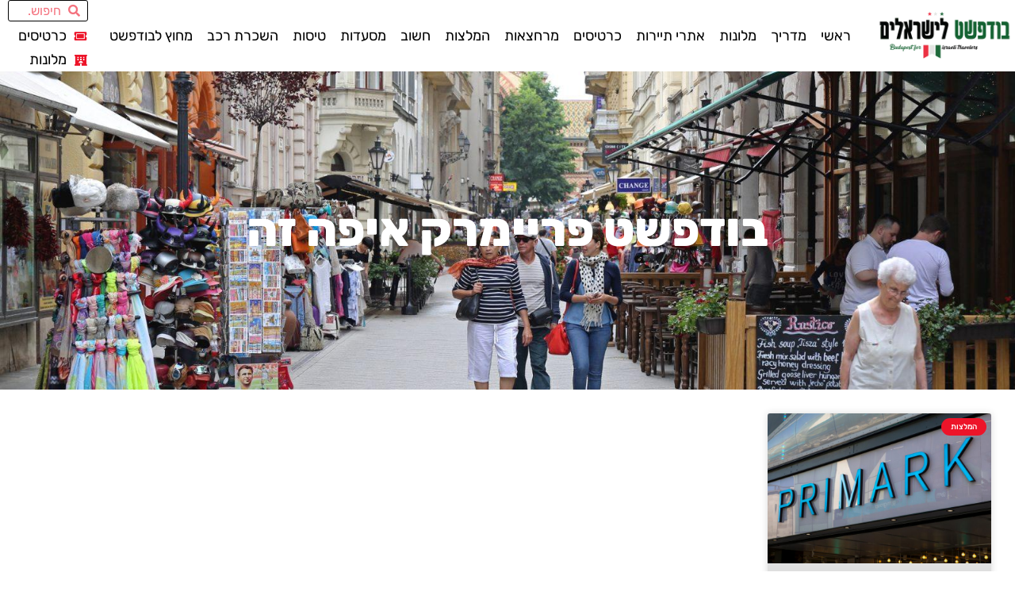

--- FILE ---
content_type: text/html; charset=UTF-8
request_url: https://www.xn--5dbefn3d4a.co.il/tag/%D7%91%D7%95%D7%93%D7%A4%D7%A9%D7%98-%D7%A4%D7%A8%D7%99%D7%99%D7%9E%D7%A8%D7%A7-%D7%90%D7%99%D7%A4%D7%94-%D7%96%D7%94/
body_size: 36507
content:
<!doctype html>
<html dir="rtl" lang="he-IL">
<head><meta charset="UTF-8"><script>if(navigator.userAgent.match(/MSIE|Internet Explorer/i)||navigator.userAgent.match(/Trident\/7\..*?rv:11/i)){var href=document.location.href;if(!href.match(/[?&]nowprocket/)){if(href.indexOf("?")==-1){if(href.indexOf("#")==-1){document.location.href=href+"?nowprocket=1"}else{document.location.href=href.replace("#","?nowprocket=1#")}}else{if(href.indexOf("#")==-1){document.location.href=href+"&nowprocket=1"}else{document.location.href=href.replace("#","&nowprocket=1#")}}}}</script><script>(()=>{class RocketLazyLoadScripts{constructor(){this.v="2.0.4",this.userEvents=["keydown","keyup","mousedown","mouseup","mousemove","mouseover","mouseout","touchmove","touchstart","touchend","touchcancel","wheel","click","dblclick","input"],this.attributeEvents=["onblur","onclick","oncontextmenu","ondblclick","onfocus","onmousedown","onmouseenter","onmouseleave","onmousemove","onmouseout","onmouseover","onmouseup","onmousewheel","onscroll","onsubmit"]}async t(){this.i(),this.o(),/iP(ad|hone)/.test(navigator.userAgent)&&this.h(),this.u(),this.l(this),this.m(),this.k(this),this.p(this),this._(),await Promise.all([this.R(),this.L()]),this.lastBreath=Date.now(),this.S(this),this.P(),this.D(),this.O(),this.M(),await this.C(this.delayedScripts.normal),await this.C(this.delayedScripts.defer),await this.C(this.delayedScripts.async),await this.T(),await this.F(),await this.j(),await this.A(),window.dispatchEvent(new Event("rocket-allScriptsLoaded")),this.everythingLoaded=!0,this.lastTouchEnd&&await new Promise(t=>setTimeout(t,500-Date.now()+this.lastTouchEnd)),this.I(),this.H(),this.U(),this.W()}i(){this.CSPIssue=sessionStorage.getItem("rocketCSPIssue"),document.addEventListener("securitypolicyviolation",t=>{this.CSPIssue||"script-src-elem"!==t.violatedDirective||"data"!==t.blockedURI||(this.CSPIssue=!0,sessionStorage.setItem("rocketCSPIssue",!0))},{isRocket:!0})}o(){window.addEventListener("pageshow",t=>{this.persisted=t.persisted,this.realWindowLoadedFired=!0},{isRocket:!0}),window.addEventListener("pagehide",()=>{this.onFirstUserAction=null},{isRocket:!0})}h(){let t;function e(e){t=e}window.addEventListener("touchstart",e,{isRocket:!0}),window.addEventListener("touchend",function i(o){o.changedTouches[0]&&t.changedTouches[0]&&Math.abs(o.changedTouches[0].pageX-t.changedTouches[0].pageX)<10&&Math.abs(o.changedTouches[0].pageY-t.changedTouches[0].pageY)<10&&o.timeStamp-t.timeStamp<200&&(window.removeEventListener("touchstart",e,{isRocket:!0}),window.removeEventListener("touchend",i,{isRocket:!0}),"INPUT"===o.target.tagName&&"text"===o.target.type||(o.target.dispatchEvent(new TouchEvent("touchend",{target:o.target,bubbles:!0})),o.target.dispatchEvent(new MouseEvent("mouseover",{target:o.target,bubbles:!0})),o.target.dispatchEvent(new PointerEvent("click",{target:o.target,bubbles:!0,cancelable:!0,detail:1,clientX:o.changedTouches[0].clientX,clientY:o.changedTouches[0].clientY})),event.preventDefault()))},{isRocket:!0})}q(t){this.userActionTriggered||("mousemove"!==t.type||this.firstMousemoveIgnored?"keyup"===t.type||"mouseover"===t.type||"mouseout"===t.type||(this.userActionTriggered=!0,this.onFirstUserAction&&this.onFirstUserAction()):this.firstMousemoveIgnored=!0),"click"===t.type&&t.preventDefault(),t.stopPropagation(),t.stopImmediatePropagation(),"touchstart"===this.lastEvent&&"touchend"===t.type&&(this.lastTouchEnd=Date.now()),"click"===t.type&&(this.lastTouchEnd=0),this.lastEvent=t.type,t.composedPath&&t.composedPath()[0].getRootNode()instanceof ShadowRoot&&(t.rocketTarget=t.composedPath()[0]),this.savedUserEvents.push(t)}u(){this.savedUserEvents=[],this.userEventHandler=this.q.bind(this),this.userEvents.forEach(t=>window.addEventListener(t,this.userEventHandler,{passive:!1,isRocket:!0})),document.addEventListener("visibilitychange",this.userEventHandler,{isRocket:!0})}U(){this.userEvents.forEach(t=>window.removeEventListener(t,this.userEventHandler,{passive:!1,isRocket:!0})),document.removeEventListener("visibilitychange",this.userEventHandler,{isRocket:!0}),this.savedUserEvents.forEach(t=>{(t.rocketTarget||t.target).dispatchEvent(new window[t.constructor.name](t.type,t))})}m(){const t="return false",e=Array.from(this.attributeEvents,t=>"data-rocket-"+t),i="["+this.attributeEvents.join("],[")+"]",o="[data-rocket-"+this.attributeEvents.join("],[data-rocket-")+"]",s=(e,i,o)=>{o&&o!==t&&(e.setAttribute("data-rocket-"+i,o),e["rocket"+i]=new Function("event",o),e.setAttribute(i,t))};new MutationObserver(t=>{for(const n of t)"attributes"===n.type&&(n.attributeName.startsWith("data-rocket-")||this.everythingLoaded?n.attributeName.startsWith("data-rocket-")&&this.everythingLoaded&&this.N(n.target,n.attributeName.substring(12)):s(n.target,n.attributeName,n.target.getAttribute(n.attributeName))),"childList"===n.type&&n.addedNodes.forEach(t=>{if(t.nodeType===Node.ELEMENT_NODE)if(this.everythingLoaded)for(const i of[t,...t.querySelectorAll(o)])for(const t of i.getAttributeNames())e.includes(t)&&this.N(i,t.substring(12));else for(const e of[t,...t.querySelectorAll(i)])for(const t of e.getAttributeNames())this.attributeEvents.includes(t)&&s(e,t,e.getAttribute(t))})}).observe(document,{subtree:!0,childList:!0,attributeFilter:[...this.attributeEvents,...e]})}I(){this.attributeEvents.forEach(t=>{document.querySelectorAll("[data-rocket-"+t+"]").forEach(e=>{this.N(e,t)})})}N(t,e){const i=t.getAttribute("data-rocket-"+e);i&&(t.setAttribute(e,i),t.removeAttribute("data-rocket-"+e))}k(t){Object.defineProperty(HTMLElement.prototype,"onclick",{get(){return this.rocketonclick||null},set(e){this.rocketonclick=e,this.setAttribute(t.everythingLoaded?"onclick":"data-rocket-onclick","this.rocketonclick(event)")}})}S(t){function e(e,i){let o=e[i];e[i]=null,Object.defineProperty(e,i,{get:()=>o,set(s){t.everythingLoaded?o=s:e["rocket"+i]=o=s}})}e(document,"onreadystatechange"),e(window,"onload"),e(window,"onpageshow");try{Object.defineProperty(document,"readyState",{get:()=>t.rocketReadyState,set(e){t.rocketReadyState=e},configurable:!0}),document.readyState="loading"}catch(t){console.log("WPRocket DJE readyState conflict, bypassing")}}l(t){this.originalAddEventListener=EventTarget.prototype.addEventListener,this.originalRemoveEventListener=EventTarget.prototype.removeEventListener,this.savedEventListeners=[],EventTarget.prototype.addEventListener=function(e,i,o){o&&o.isRocket||!t.B(e,this)&&!t.userEvents.includes(e)||t.B(e,this)&&!t.userActionTriggered||e.startsWith("rocket-")||t.everythingLoaded?t.originalAddEventListener.call(this,e,i,o):(t.savedEventListeners.push({target:this,remove:!1,type:e,func:i,options:o}),"mouseenter"!==e&&"mouseleave"!==e||t.originalAddEventListener.call(this,e,t.savedUserEvents.push,o))},EventTarget.prototype.removeEventListener=function(e,i,o){o&&o.isRocket||!t.B(e,this)&&!t.userEvents.includes(e)||t.B(e,this)&&!t.userActionTriggered||e.startsWith("rocket-")||t.everythingLoaded?t.originalRemoveEventListener.call(this,e,i,o):t.savedEventListeners.push({target:this,remove:!0,type:e,func:i,options:o})}}J(t,e){this.savedEventListeners=this.savedEventListeners.filter(i=>{let o=i.type,s=i.target||window;return e!==o||t!==s||(this.B(o,s)&&(i.type="rocket-"+o),this.$(i),!1)})}H(){EventTarget.prototype.addEventListener=this.originalAddEventListener,EventTarget.prototype.removeEventListener=this.originalRemoveEventListener,this.savedEventListeners.forEach(t=>this.$(t))}$(t){t.remove?this.originalRemoveEventListener.call(t.target,t.type,t.func,t.options):this.originalAddEventListener.call(t.target,t.type,t.func,t.options)}p(t){let e;function i(e){return t.everythingLoaded?e:e.split(" ").map(t=>"load"===t||t.startsWith("load.")?"rocket-jquery-load":t).join(" ")}function o(o){function s(e){const s=o.fn[e];o.fn[e]=o.fn.init.prototype[e]=function(){return this[0]===window&&t.userActionTriggered&&("string"==typeof arguments[0]||arguments[0]instanceof String?arguments[0]=i(arguments[0]):"object"==typeof arguments[0]&&Object.keys(arguments[0]).forEach(t=>{const e=arguments[0][t];delete arguments[0][t],arguments[0][i(t)]=e})),s.apply(this,arguments),this}}if(o&&o.fn&&!t.allJQueries.includes(o)){const e={DOMContentLoaded:[],"rocket-DOMContentLoaded":[]};for(const t in e)document.addEventListener(t,()=>{e[t].forEach(t=>t())},{isRocket:!0});o.fn.ready=o.fn.init.prototype.ready=function(i){function s(){parseInt(o.fn.jquery)>2?setTimeout(()=>i.bind(document)(o)):i.bind(document)(o)}return"function"==typeof i&&(t.realDomReadyFired?!t.userActionTriggered||t.fauxDomReadyFired?s():e["rocket-DOMContentLoaded"].push(s):e.DOMContentLoaded.push(s)),o([])},s("on"),s("one"),s("off"),t.allJQueries.push(o)}e=o}t.allJQueries=[],o(window.jQuery),Object.defineProperty(window,"jQuery",{get:()=>e,set(t){o(t)}})}P(){const t=new Map;document.write=document.writeln=function(e){const i=document.currentScript,o=document.createRange(),s=i.parentElement;let n=t.get(i);void 0===n&&(n=i.nextSibling,t.set(i,n));const c=document.createDocumentFragment();o.setStart(c,0),c.appendChild(o.createContextualFragment(e)),s.insertBefore(c,n)}}async R(){return new Promise(t=>{this.userActionTriggered?t():this.onFirstUserAction=t})}async L(){return new Promise(t=>{document.addEventListener("DOMContentLoaded",()=>{this.realDomReadyFired=!0,t()},{isRocket:!0})})}async j(){return this.realWindowLoadedFired?Promise.resolve():new Promise(t=>{window.addEventListener("load",t,{isRocket:!0})})}M(){this.pendingScripts=[];this.scriptsMutationObserver=new MutationObserver(t=>{for(const e of t)e.addedNodes.forEach(t=>{"SCRIPT"!==t.tagName||t.noModule||t.isWPRocket||this.pendingScripts.push({script:t,promise:new Promise(e=>{const i=()=>{const i=this.pendingScripts.findIndex(e=>e.script===t);i>=0&&this.pendingScripts.splice(i,1),e()};t.addEventListener("load",i,{isRocket:!0}),t.addEventListener("error",i,{isRocket:!0}),setTimeout(i,1e3)})})})}),this.scriptsMutationObserver.observe(document,{childList:!0,subtree:!0})}async F(){await this.X(),this.pendingScripts.length?(await this.pendingScripts[0].promise,await this.F()):this.scriptsMutationObserver.disconnect()}D(){this.delayedScripts={normal:[],async:[],defer:[]},document.querySelectorAll("script[type$=rocketlazyloadscript]").forEach(t=>{t.hasAttribute("data-rocket-src")?t.hasAttribute("async")&&!1!==t.async?this.delayedScripts.async.push(t):t.hasAttribute("defer")&&!1!==t.defer||"module"===t.getAttribute("data-rocket-type")?this.delayedScripts.defer.push(t):this.delayedScripts.normal.push(t):this.delayedScripts.normal.push(t)})}async _(){await this.L();let t=[];document.querySelectorAll("script[type$=rocketlazyloadscript][data-rocket-src]").forEach(e=>{let i=e.getAttribute("data-rocket-src");if(i&&!i.startsWith("data:")){i.startsWith("//")&&(i=location.protocol+i);try{const o=new URL(i).origin;o!==location.origin&&t.push({src:o,crossOrigin:e.crossOrigin||"module"===e.getAttribute("data-rocket-type")})}catch(t){}}}),t=[...new Map(t.map(t=>[JSON.stringify(t),t])).values()],this.Y(t,"preconnect")}async G(t){if(await this.K(),!0!==t.noModule||!("noModule"in HTMLScriptElement.prototype))return new Promise(e=>{let i;function o(){(i||t).setAttribute("data-rocket-status","executed"),e()}try{if(navigator.userAgent.includes("Firefox/")||""===navigator.vendor||this.CSPIssue)i=document.createElement("script"),[...t.attributes].forEach(t=>{let e=t.nodeName;"type"!==e&&("data-rocket-type"===e&&(e="type"),"data-rocket-src"===e&&(e="src"),i.setAttribute(e,t.nodeValue))}),t.text&&(i.text=t.text),t.nonce&&(i.nonce=t.nonce),i.hasAttribute("src")?(i.addEventListener("load",o,{isRocket:!0}),i.addEventListener("error",()=>{i.setAttribute("data-rocket-status","failed-network"),e()},{isRocket:!0}),setTimeout(()=>{i.isConnected||e()},1)):(i.text=t.text,o()),i.isWPRocket=!0,t.parentNode.replaceChild(i,t);else{const i=t.getAttribute("data-rocket-type"),s=t.getAttribute("data-rocket-src");i?(t.type=i,t.removeAttribute("data-rocket-type")):t.removeAttribute("type"),t.addEventListener("load",o,{isRocket:!0}),t.addEventListener("error",i=>{this.CSPIssue&&i.target.src.startsWith("data:")?(console.log("WPRocket: CSP fallback activated"),t.removeAttribute("src"),this.G(t).then(e)):(t.setAttribute("data-rocket-status","failed-network"),e())},{isRocket:!0}),s?(t.fetchPriority="high",t.removeAttribute("data-rocket-src"),t.src=s):t.src="data:text/javascript;base64,"+window.btoa(unescape(encodeURIComponent(t.text)))}}catch(i){t.setAttribute("data-rocket-status","failed-transform"),e()}});t.setAttribute("data-rocket-status","skipped")}async C(t){const e=t.shift();return e?(e.isConnected&&await this.G(e),this.C(t)):Promise.resolve()}O(){this.Y([...this.delayedScripts.normal,...this.delayedScripts.defer,...this.delayedScripts.async],"preload")}Y(t,e){this.trash=this.trash||[];let i=!0;var o=document.createDocumentFragment();t.forEach(t=>{const s=t.getAttribute&&t.getAttribute("data-rocket-src")||t.src;if(s&&!s.startsWith("data:")){const n=document.createElement("link");n.href=s,n.rel=e,"preconnect"!==e&&(n.as="script",n.fetchPriority=i?"high":"low"),t.getAttribute&&"module"===t.getAttribute("data-rocket-type")&&(n.crossOrigin=!0),t.crossOrigin&&(n.crossOrigin=t.crossOrigin),t.integrity&&(n.integrity=t.integrity),t.nonce&&(n.nonce=t.nonce),o.appendChild(n),this.trash.push(n),i=!1}}),document.head.appendChild(o)}W(){this.trash.forEach(t=>t.remove())}async T(){try{document.readyState="interactive"}catch(t){}this.fauxDomReadyFired=!0;try{await this.K(),this.J(document,"readystatechange"),document.dispatchEvent(new Event("rocket-readystatechange")),await this.K(),document.rocketonreadystatechange&&document.rocketonreadystatechange(),await this.K(),this.J(document,"DOMContentLoaded"),document.dispatchEvent(new Event("rocket-DOMContentLoaded")),await this.K(),this.J(window,"DOMContentLoaded"),window.dispatchEvent(new Event("rocket-DOMContentLoaded"))}catch(t){console.error(t)}}async A(){try{document.readyState="complete"}catch(t){}try{await this.K(),this.J(document,"readystatechange"),document.dispatchEvent(new Event("rocket-readystatechange")),await this.K(),document.rocketonreadystatechange&&document.rocketonreadystatechange(),await this.K(),this.J(window,"load"),window.dispatchEvent(new Event("rocket-load")),await this.K(),window.rocketonload&&window.rocketonload(),await this.K(),this.allJQueries.forEach(t=>t(window).trigger("rocket-jquery-load")),await this.K(),this.J(window,"pageshow");const t=new Event("rocket-pageshow");t.persisted=this.persisted,window.dispatchEvent(t),await this.K(),window.rocketonpageshow&&window.rocketonpageshow({persisted:this.persisted})}catch(t){console.error(t)}}async K(){Date.now()-this.lastBreath>45&&(await this.X(),this.lastBreath=Date.now())}async X(){return document.hidden?new Promise(t=>setTimeout(t)):new Promise(t=>requestAnimationFrame(t))}B(t,e){return e===document&&"readystatechange"===t||(e===document&&"DOMContentLoaded"===t||(e===window&&"DOMContentLoaded"===t||(e===window&&"load"===t||e===window&&"pageshow"===t)))}static run(){(new RocketLazyLoadScripts).t()}}RocketLazyLoadScripts.run()})();</script>
	
	<meta name="viewport" content="width=device-width, initial-scale=1">
	<link rel="profile" href="https://gmpg.org/xfn/11">
	<style>
#wpadminbar #wp-admin-bar-wccp_free_top_button .ab-icon:before {
	content: "\f160";
	color: #02CA02;
	top: 3px;
}
#wpadminbar #wp-admin-bar-wccp_free_top_button .ab-icon {
	transform: rotate(45deg);
}
</style>
<meta name='robots' content='index, follow, max-image-preview:large, max-snippet:-1, max-video-preview:-1' />

	<!-- This site is optimized with the Yoast SEO plugin v26.8 - https://yoast.com/product/yoast-seo-wordpress/ -->
	<title>בודפשט פריימרק איפה זה - בודפשט למטיילים הישראלים</title>
	<link rel="canonical" href="https://www.xn--5dbefn3d4a.co.il/tag/בודפשט-פריימרק-איפה-זה/" />
	<meta property="og:locale" content="he_IL" />
	<meta property="og:type" content="article" />
	<meta property="og:title" content="בודפשט פריימרק איפה זה - בודפשט למטיילים הישראלים" />
	<meta property="og:url" content="https://www.xn--5dbefn3d4a.co.il/tag/בודפשט-פריימרק-איפה-זה/" />
	<meta property="og:site_name" content="בודפשט למטיילים הישראלים" />
	<meta name="twitter:card" content="summary_large_image" />
	<script type="application/ld+json" class="yoast-schema-graph">{"@context":"https://schema.org","@graph":[{"@type":"CollectionPage","@id":"https://www.xn--5dbefn3d4a.co.il/tag/%d7%91%d7%95%d7%93%d7%a4%d7%a9%d7%98-%d7%a4%d7%a8%d7%99%d7%99%d7%9e%d7%a8%d7%a7-%d7%90%d7%99%d7%a4%d7%94-%d7%96%d7%94/","url":"https://www.xn--5dbefn3d4a.co.il/tag/%d7%91%d7%95%d7%93%d7%a4%d7%a9%d7%98-%d7%a4%d7%a8%d7%99%d7%99%d7%9e%d7%a8%d7%a7-%d7%90%d7%99%d7%a4%d7%94-%d7%96%d7%94/","name":"בודפשט פריימרק איפה זה - בודפשט למטיילים הישראלים","isPartOf":{"@id":"https://www.xn--5dbefn3d4a.co.il/#website"},"primaryImageOfPage":{"@id":"https://www.xn--5dbefn3d4a.co.il/tag/%d7%91%d7%95%d7%93%d7%a4%d7%a9%d7%98-%d7%a4%d7%a8%d7%99%d7%99%d7%9e%d7%a8%d7%a7-%d7%90%d7%99%d7%a4%d7%94-%d7%96%d7%94/#primaryimage"},"image":{"@id":"https://www.xn--5dbefn3d4a.co.il/tag/%d7%91%d7%95%d7%93%d7%a4%d7%a9%d7%98-%d7%a4%d7%a8%d7%99%d7%99%d7%9e%d7%a8%d7%a7-%d7%90%d7%99%d7%a4%d7%94-%d7%96%d7%94/#primaryimage"},"thumbnailUrl":"https://www.xn--5dbefn3d4a.co.il/wp-content/uploads/2023/08/Primark1.jpg","breadcrumb":{"@id":"https://www.xn--5dbefn3d4a.co.il/tag/%d7%91%d7%95%d7%93%d7%a4%d7%a9%d7%98-%d7%a4%d7%a8%d7%99%d7%99%d7%9e%d7%a8%d7%a7-%d7%90%d7%99%d7%a4%d7%94-%d7%96%d7%94/#breadcrumb"},"inLanguage":"he-IL"},{"@type":"ImageObject","inLanguage":"he-IL","@id":"https://www.xn--5dbefn3d4a.co.il/tag/%d7%91%d7%95%d7%93%d7%a4%d7%a9%d7%98-%d7%a4%d7%a8%d7%99%d7%99%d7%9e%d7%a8%d7%a7-%d7%90%d7%99%d7%a4%d7%94-%d7%96%d7%94/#primaryimage","url":"https://www.xn--5dbefn3d4a.co.il/wp-content/uploads/2023/08/Primark1.jpg","contentUrl":"https://www.xn--5dbefn3d4a.co.il/wp-content/uploads/2023/08/Primark1.jpg","width":1000,"height":667,"caption":"פריימרק, בודפשט"},{"@type":"BreadcrumbList","@id":"https://www.xn--5dbefn3d4a.co.il/tag/%d7%91%d7%95%d7%93%d7%a4%d7%a9%d7%98-%d7%a4%d7%a8%d7%99%d7%99%d7%9e%d7%a8%d7%a7-%d7%90%d7%99%d7%a4%d7%94-%d7%96%d7%94/#breadcrumb","itemListElement":[{"@type":"ListItem","position":1,"name":"דף הבית","item":"https://www.xn--5dbefn3d4a.co.il/"},{"@type":"ListItem","position":2,"name":"בודפשט פריימרק איפה זה"}]},{"@type":"WebSite","@id":"https://www.xn--5dbefn3d4a.co.il/#website","url":"https://www.xn--5dbefn3d4a.co.il/","name":"בודפשט למטיילים הישראלים","description":"בודפשט המלצות, טיפים, מסלולי טיול, אטרקציות, מלונות, מסעדות ועוד!","publisher":{"@id":"https://www.xn--5dbefn3d4a.co.il/#organization"},"potentialAction":[{"@type":"SearchAction","target":{"@type":"EntryPoint","urlTemplate":"https://www.xn--5dbefn3d4a.co.il/?s={search_term_string}"},"query-input":{"@type":"PropertyValueSpecification","valueRequired":true,"valueName":"search_term_string"}}],"inLanguage":"he-IL"},{"@type":"Organization","@id":"https://www.xn--5dbefn3d4a.co.il/#organization","name":"בודפשט למטיילים הישראלים","url":"https://www.xn--5dbefn3d4a.co.il/","logo":{"@type":"ImageObject","inLanguage":"he-IL","@id":"https://www.xn--5dbefn3d4a.co.il/#/schema/logo/image/","url":"https://www.xn--5dbefn3d4a.co.il/wp-content/uploads/2023/01/buda.png","contentUrl":"https://www.xn--5dbefn3d4a.co.il/wp-content/uploads/2023/01/buda.png","width":1600,"height":794,"caption":"בודפשט למטיילים הישראלים"},"image":{"@id":"https://www.xn--5dbefn3d4a.co.il/#/schema/logo/image/"}}]}</script>
	<!-- / Yoast SEO plugin. -->


<link rel='dns-prefetch' href='//cdn.enable.co.il' />
<link rel='dns-prefetch' href='//www.googletagmanager.com' />

<link rel="alternate" type="application/rss+xml" title="בודפשט למטיילים הישראלים &laquo; פיד‏" href="https://www.xn--5dbefn3d4a.co.il/feed/" />
<link rel="alternate" type="application/rss+xml" title="בודפשט למטיילים הישראלים &laquo; פיד תגובות‏" href="https://www.xn--5dbefn3d4a.co.il/comments/feed/" />
<link rel="alternate" type="application/rss+xml" title="בודפשט למטיילים הישראלים &laquo; פיד מהתגית בודפשט פריימרק איפה זה" href="https://www.xn--5dbefn3d4a.co.il/tag/%d7%91%d7%95%d7%93%d7%a4%d7%a9%d7%98-%d7%a4%d7%a8%d7%99%d7%99%d7%9e%d7%a8%d7%a7-%d7%90%d7%99%d7%a4%d7%94-%d7%96%d7%94/feed/" />
<style id='wp-img-auto-sizes-contain-inline-css'>
img:is([sizes=auto i],[sizes^="auto," i]){contain-intrinsic-size:3000px 1500px}
/*# sourceURL=wp-img-auto-sizes-contain-inline-css */
</style>
<style id='wp-emoji-styles-inline-css'>

	img.wp-smiley, img.emoji {
		display: inline !important;
		border: none !important;
		box-shadow: none !important;
		height: 1em !important;
		width: 1em !important;
		margin: 0 0.07em !important;
		vertical-align: -0.1em !important;
		background: none !important;
		padding: 0 !important;
	}
/*# sourceURL=wp-emoji-styles-inline-css */
</style>
<style id='global-styles-inline-css'>
:root{--wp--preset--aspect-ratio--square: 1;--wp--preset--aspect-ratio--4-3: 4/3;--wp--preset--aspect-ratio--3-4: 3/4;--wp--preset--aspect-ratio--3-2: 3/2;--wp--preset--aspect-ratio--2-3: 2/3;--wp--preset--aspect-ratio--16-9: 16/9;--wp--preset--aspect-ratio--9-16: 9/16;--wp--preset--color--black: #000000;--wp--preset--color--cyan-bluish-gray: #abb8c3;--wp--preset--color--white: #ffffff;--wp--preset--color--pale-pink: #f78da7;--wp--preset--color--vivid-red: #cf2e2e;--wp--preset--color--luminous-vivid-orange: #ff6900;--wp--preset--color--luminous-vivid-amber: #fcb900;--wp--preset--color--light-green-cyan: #7bdcb5;--wp--preset--color--vivid-green-cyan: #00d084;--wp--preset--color--pale-cyan-blue: #8ed1fc;--wp--preset--color--vivid-cyan-blue: #0693e3;--wp--preset--color--vivid-purple: #9b51e0;--wp--preset--gradient--vivid-cyan-blue-to-vivid-purple: linear-gradient(135deg,rgb(6,147,227) 0%,rgb(155,81,224) 100%);--wp--preset--gradient--light-green-cyan-to-vivid-green-cyan: linear-gradient(135deg,rgb(122,220,180) 0%,rgb(0,208,130) 100%);--wp--preset--gradient--luminous-vivid-amber-to-luminous-vivid-orange: linear-gradient(135deg,rgb(252,185,0) 0%,rgb(255,105,0) 100%);--wp--preset--gradient--luminous-vivid-orange-to-vivid-red: linear-gradient(135deg,rgb(255,105,0) 0%,rgb(207,46,46) 100%);--wp--preset--gradient--very-light-gray-to-cyan-bluish-gray: linear-gradient(135deg,rgb(238,238,238) 0%,rgb(169,184,195) 100%);--wp--preset--gradient--cool-to-warm-spectrum: linear-gradient(135deg,rgb(74,234,220) 0%,rgb(151,120,209) 20%,rgb(207,42,186) 40%,rgb(238,44,130) 60%,rgb(251,105,98) 80%,rgb(254,248,76) 100%);--wp--preset--gradient--blush-light-purple: linear-gradient(135deg,rgb(255,206,236) 0%,rgb(152,150,240) 100%);--wp--preset--gradient--blush-bordeaux: linear-gradient(135deg,rgb(254,205,165) 0%,rgb(254,45,45) 50%,rgb(107,0,62) 100%);--wp--preset--gradient--luminous-dusk: linear-gradient(135deg,rgb(255,203,112) 0%,rgb(199,81,192) 50%,rgb(65,88,208) 100%);--wp--preset--gradient--pale-ocean: linear-gradient(135deg,rgb(255,245,203) 0%,rgb(182,227,212) 50%,rgb(51,167,181) 100%);--wp--preset--gradient--electric-grass: linear-gradient(135deg,rgb(202,248,128) 0%,rgb(113,206,126) 100%);--wp--preset--gradient--midnight: linear-gradient(135deg,rgb(2,3,129) 0%,rgb(40,116,252) 100%);--wp--preset--font-size--small: 13px;--wp--preset--font-size--medium: 20px;--wp--preset--font-size--large: 36px;--wp--preset--font-size--x-large: 42px;--wp--preset--spacing--20: 0.44rem;--wp--preset--spacing--30: 0.67rem;--wp--preset--spacing--40: 1rem;--wp--preset--spacing--50: 1.5rem;--wp--preset--spacing--60: 2.25rem;--wp--preset--spacing--70: 3.38rem;--wp--preset--spacing--80: 5.06rem;--wp--preset--shadow--natural: 6px 6px 9px rgba(0, 0, 0, 0.2);--wp--preset--shadow--deep: 12px 12px 50px rgba(0, 0, 0, 0.4);--wp--preset--shadow--sharp: 6px 6px 0px rgba(0, 0, 0, 0.2);--wp--preset--shadow--outlined: 6px 6px 0px -3px rgb(255, 255, 255), 6px 6px rgb(0, 0, 0);--wp--preset--shadow--crisp: 6px 6px 0px rgb(0, 0, 0);}:root { --wp--style--global--content-size: 800px;--wp--style--global--wide-size: 1200px; }:where(body) { margin: 0; }.wp-site-blocks > .alignleft { float: left; margin-right: 2em; }.wp-site-blocks > .alignright { float: right; margin-left: 2em; }.wp-site-blocks > .aligncenter { justify-content: center; margin-left: auto; margin-right: auto; }:where(.wp-site-blocks) > * { margin-block-start: 24px; margin-block-end: 0; }:where(.wp-site-blocks) > :first-child { margin-block-start: 0; }:where(.wp-site-blocks) > :last-child { margin-block-end: 0; }:root { --wp--style--block-gap: 24px; }:root :where(.is-layout-flow) > :first-child{margin-block-start: 0;}:root :where(.is-layout-flow) > :last-child{margin-block-end: 0;}:root :where(.is-layout-flow) > *{margin-block-start: 24px;margin-block-end: 0;}:root :where(.is-layout-constrained) > :first-child{margin-block-start: 0;}:root :where(.is-layout-constrained) > :last-child{margin-block-end: 0;}:root :where(.is-layout-constrained) > *{margin-block-start: 24px;margin-block-end: 0;}:root :where(.is-layout-flex){gap: 24px;}:root :where(.is-layout-grid){gap: 24px;}.is-layout-flow > .alignleft{float: left;margin-inline-start: 0;margin-inline-end: 2em;}.is-layout-flow > .alignright{float: right;margin-inline-start: 2em;margin-inline-end: 0;}.is-layout-flow > .aligncenter{margin-left: auto !important;margin-right: auto !important;}.is-layout-constrained > .alignleft{float: left;margin-inline-start: 0;margin-inline-end: 2em;}.is-layout-constrained > .alignright{float: right;margin-inline-start: 2em;margin-inline-end: 0;}.is-layout-constrained > .aligncenter{margin-left: auto !important;margin-right: auto !important;}.is-layout-constrained > :where(:not(.alignleft):not(.alignright):not(.alignfull)){max-width: var(--wp--style--global--content-size);margin-left: auto !important;margin-right: auto !important;}.is-layout-constrained > .alignwide{max-width: var(--wp--style--global--wide-size);}body .is-layout-flex{display: flex;}.is-layout-flex{flex-wrap: wrap;align-items: center;}.is-layout-flex > :is(*, div){margin: 0;}body .is-layout-grid{display: grid;}.is-layout-grid > :is(*, div){margin: 0;}body{padding-top: 0px;padding-right: 0px;padding-bottom: 0px;padding-left: 0px;}a:where(:not(.wp-element-button)){text-decoration: underline;}:root :where(.wp-element-button, .wp-block-button__link){background-color: #32373c;border-width: 0;color: #fff;font-family: inherit;font-size: inherit;font-style: inherit;font-weight: inherit;letter-spacing: inherit;line-height: inherit;padding-top: calc(0.667em + 2px);padding-right: calc(1.333em + 2px);padding-bottom: calc(0.667em + 2px);padding-left: calc(1.333em + 2px);text-decoration: none;text-transform: inherit;}.has-black-color{color: var(--wp--preset--color--black) !important;}.has-cyan-bluish-gray-color{color: var(--wp--preset--color--cyan-bluish-gray) !important;}.has-white-color{color: var(--wp--preset--color--white) !important;}.has-pale-pink-color{color: var(--wp--preset--color--pale-pink) !important;}.has-vivid-red-color{color: var(--wp--preset--color--vivid-red) !important;}.has-luminous-vivid-orange-color{color: var(--wp--preset--color--luminous-vivid-orange) !important;}.has-luminous-vivid-amber-color{color: var(--wp--preset--color--luminous-vivid-amber) !important;}.has-light-green-cyan-color{color: var(--wp--preset--color--light-green-cyan) !important;}.has-vivid-green-cyan-color{color: var(--wp--preset--color--vivid-green-cyan) !important;}.has-pale-cyan-blue-color{color: var(--wp--preset--color--pale-cyan-blue) !important;}.has-vivid-cyan-blue-color{color: var(--wp--preset--color--vivid-cyan-blue) !important;}.has-vivid-purple-color{color: var(--wp--preset--color--vivid-purple) !important;}.has-black-background-color{background-color: var(--wp--preset--color--black) !important;}.has-cyan-bluish-gray-background-color{background-color: var(--wp--preset--color--cyan-bluish-gray) !important;}.has-white-background-color{background-color: var(--wp--preset--color--white) !important;}.has-pale-pink-background-color{background-color: var(--wp--preset--color--pale-pink) !important;}.has-vivid-red-background-color{background-color: var(--wp--preset--color--vivid-red) !important;}.has-luminous-vivid-orange-background-color{background-color: var(--wp--preset--color--luminous-vivid-orange) !important;}.has-luminous-vivid-amber-background-color{background-color: var(--wp--preset--color--luminous-vivid-amber) !important;}.has-light-green-cyan-background-color{background-color: var(--wp--preset--color--light-green-cyan) !important;}.has-vivid-green-cyan-background-color{background-color: var(--wp--preset--color--vivid-green-cyan) !important;}.has-pale-cyan-blue-background-color{background-color: var(--wp--preset--color--pale-cyan-blue) !important;}.has-vivid-cyan-blue-background-color{background-color: var(--wp--preset--color--vivid-cyan-blue) !important;}.has-vivid-purple-background-color{background-color: var(--wp--preset--color--vivid-purple) !important;}.has-black-border-color{border-color: var(--wp--preset--color--black) !important;}.has-cyan-bluish-gray-border-color{border-color: var(--wp--preset--color--cyan-bluish-gray) !important;}.has-white-border-color{border-color: var(--wp--preset--color--white) !important;}.has-pale-pink-border-color{border-color: var(--wp--preset--color--pale-pink) !important;}.has-vivid-red-border-color{border-color: var(--wp--preset--color--vivid-red) !important;}.has-luminous-vivid-orange-border-color{border-color: var(--wp--preset--color--luminous-vivid-orange) !important;}.has-luminous-vivid-amber-border-color{border-color: var(--wp--preset--color--luminous-vivid-amber) !important;}.has-light-green-cyan-border-color{border-color: var(--wp--preset--color--light-green-cyan) !important;}.has-vivid-green-cyan-border-color{border-color: var(--wp--preset--color--vivid-green-cyan) !important;}.has-pale-cyan-blue-border-color{border-color: var(--wp--preset--color--pale-cyan-blue) !important;}.has-vivid-cyan-blue-border-color{border-color: var(--wp--preset--color--vivid-cyan-blue) !important;}.has-vivid-purple-border-color{border-color: var(--wp--preset--color--vivid-purple) !important;}.has-vivid-cyan-blue-to-vivid-purple-gradient-background{background: var(--wp--preset--gradient--vivid-cyan-blue-to-vivid-purple) !important;}.has-light-green-cyan-to-vivid-green-cyan-gradient-background{background: var(--wp--preset--gradient--light-green-cyan-to-vivid-green-cyan) !important;}.has-luminous-vivid-amber-to-luminous-vivid-orange-gradient-background{background: var(--wp--preset--gradient--luminous-vivid-amber-to-luminous-vivid-orange) !important;}.has-luminous-vivid-orange-to-vivid-red-gradient-background{background: var(--wp--preset--gradient--luminous-vivid-orange-to-vivid-red) !important;}.has-very-light-gray-to-cyan-bluish-gray-gradient-background{background: var(--wp--preset--gradient--very-light-gray-to-cyan-bluish-gray) !important;}.has-cool-to-warm-spectrum-gradient-background{background: var(--wp--preset--gradient--cool-to-warm-spectrum) !important;}.has-blush-light-purple-gradient-background{background: var(--wp--preset--gradient--blush-light-purple) !important;}.has-blush-bordeaux-gradient-background{background: var(--wp--preset--gradient--blush-bordeaux) !important;}.has-luminous-dusk-gradient-background{background: var(--wp--preset--gradient--luminous-dusk) !important;}.has-pale-ocean-gradient-background{background: var(--wp--preset--gradient--pale-ocean) !important;}.has-electric-grass-gradient-background{background: var(--wp--preset--gradient--electric-grass) !important;}.has-midnight-gradient-background{background: var(--wp--preset--gradient--midnight) !important;}.has-small-font-size{font-size: var(--wp--preset--font-size--small) !important;}.has-medium-font-size{font-size: var(--wp--preset--font-size--medium) !important;}.has-large-font-size{font-size: var(--wp--preset--font-size--large) !important;}.has-x-large-font-size{font-size: var(--wp--preset--font-size--x-large) !important;}
:root :where(.wp-block-pullquote){font-size: 1.5em;line-height: 1.6;}
/*# sourceURL=global-styles-inline-css */
</style>
<link rel='stylesheet' id='kk-star-ratings-css' href='https://www.xn--5dbefn3d4a.co.il/wp-content/plugins/kk-star-ratings/src/core/public/css/kk-star-ratings.min.css?ver=5.4.10.3' media='all' />
<link rel='stylesheet' id='hello-elementor-css' href='https://www.xn--5dbefn3d4a.co.il/wp-content/themes/hello-elementor/assets/css/reset.css?ver=3.4.6' media='all' />
<link rel='stylesheet' id='hello-elementor-theme-style-css' href='https://www.xn--5dbefn3d4a.co.il/wp-content/themes/hello-elementor/assets/css/theme.css?ver=3.4.6' media='all' />
<link rel='stylesheet' id='hello-elementor-header-footer-css' href='https://www.xn--5dbefn3d4a.co.il/wp-content/themes/hello-elementor/assets/css/header-footer.css?ver=3.4.6' media='all' />
<link rel='stylesheet' id='elementor-frontend-css' href='https://www.xn--5dbefn3d4a.co.il/wp-content/plugins/elementor/assets/css/frontend.min.css?ver=3.34.2' media='all' />
<link rel='stylesheet' id='elementor-post-11-css' href='https://www.xn--5dbefn3d4a.co.il/wp-content/uploads/elementor/css/post-11.css?ver=1769060124' media='all' />
<link rel='stylesheet' id='widget-image-css' href='https://www.xn--5dbefn3d4a.co.il/wp-content/plugins/elementor/assets/css/widget-image-rtl.min.css?ver=3.34.2' media='all' />
<link rel='stylesheet' id='widget-nav-menu-css' href='https://www.xn--5dbefn3d4a.co.il/wp-content/plugins/elementor-pro/assets/css/widget-nav-menu-rtl.min.css?ver=3.34.1' media='all' />
<link rel='stylesheet' id='widget-search-form-css' href='https://www.xn--5dbefn3d4a.co.il/wp-content/plugins/elementor-pro/assets/css/widget-search-form-rtl.min.css?ver=3.34.1' media='all' />
<link rel='stylesheet' id='elementor-icons-shared-0-css' href='https://www.xn--5dbefn3d4a.co.il/wp-content/plugins/elementor/assets/lib/font-awesome/css/fontawesome.min.css?ver=5.15.3' media='all' />
<link rel='stylesheet' id='elementor-icons-fa-solid-css' href='https://www.xn--5dbefn3d4a.co.il/wp-content/plugins/elementor/assets/lib/font-awesome/css/solid.min.css?ver=5.15.3' media='all' />
<link rel='stylesheet' id='widget-icon-list-css' href='https://www.xn--5dbefn3d4a.co.il/wp-content/plugins/elementor/assets/css/widget-icon-list-rtl.min.css?ver=3.34.2' media='all' />
<link rel='stylesheet' id='e-sticky-css' href='https://www.xn--5dbefn3d4a.co.il/wp-content/plugins/elementor-pro/assets/css/modules/sticky.min.css?ver=3.34.1' media='all' />
<link rel='stylesheet' id='e-motion-fx-css' href='https://www.xn--5dbefn3d4a.co.il/wp-content/plugins/elementor-pro/assets/css/modules/motion-fx.min.css?ver=3.34.1' media='all' />
<link rel='stylesheet' id='widget-heading-css' href='https://www.xn--5dbefn3d4a.co.il/wp-content/plugins/elementor/assets/css/widget-heading-rtl.min.css?ver=3.34.2' media='all' />
<link rel='stylesheet' id='e-animation-grow-css' href='https://www.xn--5dbefn3d4a.co.il/wp-content/plugins/elementor/assets/lib/animations/styles/e-animation-grow.min.css?ver=3.34.2' media='all' />
<link rel='stylesheet' id='widget-social-icons-css' href='https://www.xn--5dbefn3d4a.co.il/wp-content/plugins/elementor/assets/css/widget-social-icons-rtl.min.css?ver=3.34.2' media='all' />
<link rel='stylesheet' id='e-apple-webkit-css' href='https://www.xn--5dbefn3d4a.co.il/wp-content/plugins/elementor/assets/css/conditionals/apple-webkit.min.css?ver=3.34.2' media='all' />
<link rel='stylesheet' id='widget-lottie-css' href='https://www.xn--5dbefn3d4a.co.il/wp-content/plugins/elementor-pro/assets/css/widget-lottie-rtl.min.css?ver=3.34.1' media='all' />
<link rel='stylesheet' id='e-animation-rotate-css' href='https://www.xn--5dbefn3d4a.co.il/wp-content/plugins/elementor/assets/lib/animations/styles/e-animation-rotate.min.css?ver=3.34.2' media='all' />
<link rel='stylesheet' id='e-animation-bounce-css' href='https://www.xn--5dbefn3d4a.co.il/wp-content/plugins/elementor/assets/lib/animations/styles/bounce.min.css?ver=3.34.2' media='all' />
<link rel='stylesheet' id='widget-form-css' href='https://www.xn--5dbefn3d4a.co.il/wp-content/plugins/elementor-pro/assets/css/widget-form-rtl.min.css?ver=3.34.1' media='all' />
<link rel='stylesheet' id='widget-posts-css' href='https://www.xn--5dbefn3d4a.co.il/wp-content/plugins/elementor-pro/assets/css/widget-posts-rtl.min.css?ver=3.34.1' media='all' />
<link rel='stylesheet' id='widget-social-css' href='https://www.xn--5dbefn3d4a.co.il/wp-content/plugins/elementor-pro/assets/css/widget-social-rtl.min.css?ver=3.34.1' media='all' />
<link rel='stylesheet' id='elementor-icons-css' href='https://www.xn--5dbefn3d4a.co.il/wp-content/plugins/elementor/assets/lib/eicons/css/elementor-icons.min.css?ver=5.46.0' media='all' />
<link rel='stylesheet' id='elementor-post-83-css' href='https://www.xn--5dbefn3d4a.co.il/wp-content/uploads/elementor/css/post-83.css?ver=1769060124' media='all' />
<link rel='stylesheet' id='elementor-post-259-css' href='https://www.xn--5dbefn3d4a.co.il/wp-content/uploads/elementor/css/post-259.css?ver=1769060125' media='all' />
<link rel='stylesheet' id='elementor-post-347-css' href='https://www.xn--5dbefn3d4a.co.il/wp-content/uploads/elementor/css/post-347.css?ver=1769060135' media='all' />
<style id='rocket-lazyload-inline-css'>
.rll-youtube-player{position:relative;padding-bottom:56.23%;height:0;overflow:hidden;max-width:100%;}.rll-youtube-player:focus-within{outline: 2px solid currentColor;outline-offset: 5px;}.rll-youtube-player iframe{position:absolute;top:0;left:0;width:100%;height:100%;z-index:100;background:0 0}.rll-youtube-player img{bottom:0;display:block;left:0;margin:auto;max-width:100%;width:100%;position:absolute;right:0;top:0;border:none;height:auto;-webkit-transition:.4s all;-moz-transition:.4s all;transition:.4s all}.rll-youtube-player img:hover{-webkit-filter:brightness(75%)}.rll-youtube-player .play{height:100%;width:100%;left:0;top:0;position:absolute;background:url(https://www.xn--5dbefn3d4a.co.il/wp-content/plugins/wp-rocket/assets/img/youtube.png) no-repeat center;background-color: transparent !important;cursor:pointer;border:none;}.wp-embed-responsive .wp-has-aspect-ratio .rll-youtube-player{position:absolute;padding-bottom:0;width:100%;height:100%;top:0;bottom:0;left:0;right:0}
/*# sourceURL=rocket-lazyload-inline-css */
</style>
<link rel='stylesheet' id='elementor-gf-local-rubik-css' href='https://www.xn--5dbefn3d4a.co.il/wp-content/uploads/elementor/google-fonts/css/rubik.css?ver=1742276962' media='all' />
<link rel='stylesheet' id='elementor-gf-local-opensanshebrew-css' href='https://www.xn--5dbefn3d4a.co.il/wp-content/uploads/elementor/google-fonts/css/opensanshebrew.css?ver=1742276970' media='all' />
<link rel='stylesheet' id='elementor-icons-fa-brands-css' href='https://www.xn--5dbefn3d4a.co.il/wp-content/plugins/elementor/assets/lib/font-awesome/css/brands.min.css?ver=5.15.3' media='all' />
<script type="rocketlazyloadscript" data-rocket-src="https://www.xn--5dbefn3d4a.co.il/wp-includes/js/jquery/jquery.min.js?ver=3.7.1" id="jquery-core-js" data-rocket-defer defer></script>
<script type="rocketlazyloadscript" data-rocket-src="https://www.xn--5dbefn3d4a.co.il/wp-includes/js/jquery/jquery-migrate.min.js?ver=3.4.1" id="jquery-migrate-js" data-rocket-defer defer></script>

<!-- Google tag (gtag.js) snippet added by Site Kit -->
<!-- Google Analytics snippet added by Site Kit -->
<script type="rocketlazyloadscript" data-rocket-src="https://www.googletagmanager.com/gtag/js?id=GT-NFRJG4K" id="google_gtagjs-js" async></script>
<script type="rocketlazyloadscript" id="google_gtagjs-js-after">
window.dataLayer = window.dataLayer || [];function gtag(){dataLayer.push(arguments);}
gtag("set","linker",{"domains":["www.xn--5dbefn3d4a.co.il"]});
gtag("js", new Date());
gtag("set", "developer_id.dZTNiMT", true);
gtag("config", "GT-NFRJG4K");
//# sourceURL=google_gtagjs-js-after
</script>
<link rel="https://api.w.org/" href="https://www.xn--5dbefn3d4a.co.il/wp-json/" /><link rel="alternate" title="JSON" type="application/json" href="https://www.xn--5dbefn3d4a.co.il/wp-json/wp/v2/tags/1179" /><meta name="generator" content="Site Kit by Google 1.170.0" /><script type="rocketlazyloadscript" id="wpcp_disable_selection" data-rocket-type="text/javascript">
var image_save_msg='You are not allowed to save images!';
	var no_menu_msg='Context Menu disabled!';
	var smessage = "Content is protected !!";

function disableEnterKey(e)
{
	var elemtype = e.target.tagName;
	
	elemtype = elemtype.toUpperCase();
	
	if (elemtype == "TEXT" || elemtype == "TEXTAREA" || elemtype == "INPUT" || elemtype == "PASSWORD" || elemtype == "SELECT" || elemtype == "OPTION" || elemtype == "EMBED")
	{
		elemtype = 'TEXT';
	}
	
	if (e.ctrlKey){
     var key;
     if(window.event)
          key = window.event.keyCode;     //IE
     else
          key = e.which;     //firefox (97)
    //if (key != 17) alert(key);
     if (elemtype!= 'TEXT' && (key == 97 || key == 65 || key == 67 || key == 99 || key == 88 || key == 120 || key == 26 || key == 85  || key == 86 || key == 83 || key == 43 || key == 73))
     {
		if(wccp_free_iscontenteditable(e)) return true;
		show_wpcp_message('You are not allowed to copy content or view source');
		return false;
     }else
     	return true;
     }
}


/*For contenteditable tags*/
function wccp_free_iscontenteditable(e)
{
	var e = e || window.event; // also there is no e.target property in IE. instead IE uses window.event.srcElement
  	
	var target = e.target || e.srcElement;

	var elemtype = e.target.nodeName;
	
	elemtype = elemtype.toUpperCase();
	
	var iscontenteditable = "false";
		
	if(typeof target.getAttribute!="undefined" ) iscontenteditable = target.getAttribute("contenteditable"); // Return true or false as string
	
	var iscontenteditable2 = false;
	
	if(typeof target.isContentEditable!="undefined" ) iscontenteditable2 = target.isContentEditable; // Return true or false as boolean

	if(target.parentElement.isContentEditable) iscontenteditable2 = true;
	
	if (iscontenteditable == "true" || iscontenteditable2 == true)
	{
		if(typeof target.style!="undefined" ) target.style.cursor = "text";
		
		return true;
	}
}

////////////////////////////////////
function disable_copy(e)
{	
	var e = e || window.event; // also there is no e.target property in IE. instead IE uses window.event.srcElement
	
	var elemtype = e.target.tagName;
	
	elemtype = elemtype.toUpperCase();
	
	if (elemtype == "TEXT" || elemtype == "TEXTAREA" || elemtype == "INPUT" || elemtype == "PASSWORD" || elemtype == "SELECT" || elemtype == "OPTION" || elemtype == "EMBED")
	{
		elemtype = 'TEXT';
	}
	
	if(wccp_free_iscontenteditable(e)) return true;
	
	var isSafari = /Safari/.test(navigator.userAgent) && /Apple Computer/.test(navigator.vendor);
	
	var checker_IMG = '';
	if (elemtype == "IMG" && checker_IMG == 'checked' && e.detail >= 2) {show_wpcp_message(alertMsg_IMG);return false;}
	if (elemtype != "TEXT")
	{
		if (smessage !== "" && e.detail == 2)
			show_wpcp_message(smessage);
		
		if (isSafari)
			return true;
		else
			return false;
	}	
}

//////////////////////////////////////////
function disable_copy_ie()
{
	var e = e || window.event;
	var elemtype = window.event.srcElement.nodeName;
	elemtype = elemtype.toUpperCase();
	if(wccp_free_iscontenteditable(e)) return true;
	if (elemtype == "IMG") {show_wpcp_message(alertMsg_IMG);return false;}
	if (elemtype != "TEXT" && elemtype != "TEXTAREA" && elemtype != "INPUT" && elemtype != "PASSWORD" && elemtype != "SELECT" && elemtype != "OPTION" && elemtype != "EMBED")
	{
		return false;
	}
}	
function reEnable()
{
	return true;
}
document.onkeydown = disableEnterKey;
document.onselectstart = disable_copy_ie;
if(navigator.userAgent.indexOf('MSIE')==-1)
{
	document.onmousedown = disable_copy;
	document.onclick = reEnable;
}
function disableSelection(target)
{
    //For IE This code will work
    if (typeof target.onselectstart!="undefined")
    target.onselectstart = disable_copy_ie;
    
    //For Firefox This code will work
    else if (typeof target.style.MozUserSelect!="undefined")
    {target.style.MozUserSelect="none";}
    
    //All other  (ie: Opera) This code will work
    else
    target.onmousedown=function(){return false}
    target.style.cursor = "default";
}
//Calling the JS function directly just after body load
window.onload = function(){disableSelection(document.body);};

//////////////////special for safari Start////////////////
var onlongtouch;
var timer;
var touchduration = 1000; //length of time we want the user to touch before we do something

var elemtype = "";
function touchstart(e) {
	var e = e || window.event;
  // also there is no e.target property in IE.
  // instead IE uses window.event.srcElement
  	var target = e.target || e.srcElement;
	
	elemtype = window.event.srcElement.nodeName;
	
	elemtype = elemtype.toUpperCase();
	
	if(!wccp_pro_is_passive()) e.preventDefault();
	if (!timer) {
		timer = setTimeout(onlongtouch, touchduration);
	}
}

function touchend() {
    //stops short touches from firing the event
    if (timer) {
        clearTimeout(timer);
        timer = null;
    }
	onlongtouch();
}

onlongtouch = function(e) { //this will clear the current selection if anything selected
	
	if (elemtype != "TEXT" && elemtype != "TEXTAREA" && elemtype != "INPUT" && elemtype != "PASSWORD" && elemtype != "SELECT" && elemtype != "EMBED" && elemtype != "OPTION")	
	{
		if (window.getSelection) {
			if (window.getSelection().empty) {  // Chrome
			window.getSelection().empty();
			} else if (window.getSelection().removeAllRanges) {  // Firefox
			window.getSelection().removeAllRanges();
			}
		} else if (document.selection) {  // IE?
			document.selection.empty();
		}
		return false;
	}
};

document.addEventListener("DOMContentLoaded", function(event) { 
    window.addEventListener("touchstart", touchstart, false);
    window.addEventListener("touchend", touchend, false);
});

function wccp_pro_is_passive() {

  var cold = false,
  hike = function() {};

  try {
	  const object1 = {};
  var aid = Object.defineProperty(object1, 'passive', {
  get() {cold = true}
  });
  window.addEventListener('test', hike, aid);
  window.removeEventListener('test', hike, aid);
  } catch (e) {}

  return cold;
}
/*special for safari End*/
</script>
<script type="rocketlazyloadscript" id="wpcp_disable_Right_Click" data-rocket-type="text/javascript">
document.ondragstart = function() { return false;}
	function nocontext(e) {
	   return false;
	}
	document.oncontextmenu = nocontext;
</script>
<style>
.unselectable
{
-moz-user-select:none;
-webkit-user-select:none;
cursor: default;
}
html
{
-webkit-touch-callout: none;
-webkit-user-select: none;
-khtml-user-select: none;
-moz-user-select: none;
-ms-user-select: none;
user-select: none;
-webkit-tap-highlight-color: rgba(0,0,0,0);
}
</style>
<script id="wpcp_css_disable_selection" type="text/javascript">
var e = document.getElementsByTagName('body')[0];
if(e)
{
	e.setAttribute('unselectable',"on");
}
</script>
<script type="rocketlazyloadscript">document.createElement( "picture" );if(!window.HTMLPictureElement && document.addEventListener) {window.addEventListener("DOMContentLoaded", function() {var s = document.createElement("script");s.src = "https://www.xn--5dbefn3d4a.co.il/wp-content/plugins/robin-image-optimizer/libs/addons/assets/js/picturefill.min.js";document.body.appendChild(s);});}</script><meta name="generator" content="Elementor 3.34.2; features: additional_custom_breakpoints; settings: css_print_method-external, google_font-enabled, font_display-swap">
			<style>
				.e-con.e-parent:nth-of-type(n+4):not(.e-lazyloaded):not(.e-no-lazyload),
				.e-con.e-parent:nth-of-type(n+4):not(.e-lazyloaded):not(.e-no-lazyload) * {
					background-image: none !important;
				}
				@media screen and (max-height: 1024px) {
					.e-con.e-parent:nth-of-type(n+3):not(.e-lazyloaded):not(.e-no-lazyload),
					.e-con.e-parent:nth-of-type(n+3):not(.e-lazyloaded):not(.e-no-lazyload) * {
						background-image: none !important;
					}
				}
				@media screen and (max-height: 640px) {
					.e-con.e-parent:nth-of-type(n+2):not(.e-lazyloaded):not(.e-no-lazyload),
					.e-con.e-parent:nth-of-type(n+2):not(.e-lazyloaded):not(.e-no-lazyload) * {
						background-image: none !important;
					}
				}
			</style>
			<link rel="icon" href="https://www.xn--5dbefn3d4a.co.il/wp-content/uploads/2023/01/cropped-profile-9-32x32.png" sizes="32x32" />
<link rel="icon" href="https://www.xn--5dbefn3d4a.co.il/wp-content/uploads/2023/01/cropped-profile-9-192x192.png" sizes="192x192" />
<link rel="apple-touch-icon" href="https://www.xn--5dbefn3d4a.co.il/wp-content/uploads/2023/01/cropped-profile-9-180x180.png" />
<meta name="msapplication-TileImage" content="https://www.xn--5dbefn3d4a.co.il/wp-content/uploads/2023/01/cropped-profile-9-270x270.png" />
		<style id="wp-custom-css">
			.uc_fbps_container_title{

  text-shadow: 0px 0px 4px rgba(0, 0, 0, 1);
}


elementor-field-subgroup label {
    direction: rtl;
}
		</style>
		<noscript><style id="rocket-lazyload-nojs-css">.rll-youtube-player, [data-lazy-src]{display:none !important;}</style></noscript><meta name="generator" content="WP Rocket 3.20.2" data-wpr-features="wpr_delay_js wpr_defer_js wpr_lazyload_images wpr_lazyload_iframes wpr_preload_links wpr_desktop" /></head>
<body data-rsssl=1 class="rtl archive tag tag-1179 wp-custom-logo wp-embed-responsive wp-theme-hello-elementor unselectable hello-elementor-default elementor-page-347 elementor-default elementor-template-full-width elementor-kit-11">


<a class="skip-link screen-reader-text" href="#content">דלג לתוכן</a>

		<header data-rocket-location-hash="e5886890850da2e3931af9d95040bc90" data-elementor-type="header" data-elementor-id="83" class="elementor elementor-83 elementor-location-header" data-elementor-post-type="elementor_library">
					<header data-rocket-location-hash="5d8e9acc0694b05bdb4eb7c2c1ab3c65" class="elementor-section elementor-top-section elementor-element elementor-element-32e897c elementor-section-full_width elementor-hidden-mobile elementor-section-height-default elementor-section-height-default" data-id="32e897c" data-element_type="section" data-settings="{&quot;background_background&quot;:&quot;classic&quot;,&quot;sticky&quot;:&quot;top&quot;,&quot;sticky_on&quot;:[&quot;desktop&quot;,&quot;tablet&quot;,&quot;mobile&quot;],&quot;sticky_offset&quot;:0,&quot;sticky_effects_offset&quot;:0,&quot;sticky_anchor_link_offset&quot;:0}">
						<div data-rocket-location-hash="82f6c6a00e9a86a2eaa3cc6e8d136714" class="elementor-container elementor-column-gap-default">
					<div class="elementor-column elementor-col-33 elementor-top-column elementor-element elementor-element-b8b1da3" data-id="b8b1da3" data-element_type="column">
			<div class="elementor-widget-wrap elementor-element-populated">
						<div class="elementor-element elementor-element-f975275 elementor-widget elementor-widget-theme-site-logo elementor-widget-image" data-id="f975275" data-element_type="widget" data-widget_type="theme-site-logo.default">
				<div class="elementor-widget-container">
											<a href="https://www.xn--5dbefn3d4a.co.il">
			<picture><source data-lazy-srcset="https://www.xn--5dbefn3d4a.co.il/wp-content/uploads/2023/01/buda-768x381.png.webp 768w, https://www.xn--5dbefn3d4a.co.il/wp-content/uploads/2023/01/buda-300x149.png.webp 300w, https://www.xn--5dbefn3d4a.co.il/wp-content/uploads/2023/01/buda-1024x508.png.webp 1024w, https://www.xn--5dbefn3d4a.co.il/wp-content/uploads/2023/01/buda-1536x763.png.webp 1536w, https://www.xn--5dbefn3d4a.co.il/wp-content/uploads/2023/01/buda-2048x1017.png.webp 2048w, https://www.xn--5dbefn3d4a.co.il/wp-content/uploads/2023/01/buda.png.webp 1600w" data-lazy-sizes="(max-width: 768px) 100vw, 768px" type="image/webp"><img fetchpriority="high" width="768" height="381" src="data:image/svg+xml,%3Csvg%20xmlns='http://www.w3.org/2000/svg'%20viewBox='0%200%20768%20381'%3E%3C/svg%3E" class="attachment-medium_large size-medium_large wp-image-7 webpexpress-processed" alt="" data-lazy-srcset="https://www.xn--5dbefn3d4a.co.il/wp-content/uploads/2023/01/buda-768x381.png 768w, https://www.xn--5dbefn3d4a.co.il/wp-content/uploads/2023/01/buda-300x149.png 300w, https://www.xn--5dbefn3d4a.co.il/wp-content/uploads/2023/01/buda-1024x508.png 1024w, https://www.xn--5dbefn3d4a.co.il/wp-content/uploads/2023/01/buda-1536x763.png 1536w, https://www.xn--5dbefn3d4a.co.il/wp-content/uploads/2023/01/buda-2048x1017.png 2048w, https://www.xn--5dbefn3d4a.co.il/wp-content/uploads/2023/01/buda.png 1600w" data-lazy-sizes="(max-width: 768px) 100vw, 768px" data-lazy-src="https://www.xn--5dbefn3d4a.co.il/wp-content/uploads/2023/01/buda-768x381.png"></picture><noscript><picture><source srcset="https://www.xn--5dbefn3d4a.co.il/wp-content/uploads/2023/01/buda-768x381.png.webp 768w, https://www.xn--5dbefn3d4a.co.il/wp-content/uploads/2023/01/buda-300x149.png.webp 300w, https://www.xn--5dbefn3d4a.co.il/wp-content/uploads/2023/01/buda-1024x508.png.webp 1024w, https://www.xn--5dbefn3d4a.co.il/wp-content/uploads/2023/01/buda-1536x763.png.webp 1536w, https://www.xn--5dbefn3d4a.co.il/wp-content/uploads/2023/01/buda-2048x1017.png.webp 2048w, https://www.xn--5dbefn3d4a.co.il/wp-content/uploads/2023/01/buda.png.webp 1600w" sizes="(max-width: 768px) 100vw, 768px" type="image/webp"><img fetchpriority="high" width="768" height="381" src="https://www.xn--5dbefn3d4a.co.il/wp-content/uploads/2023/01/buda-768x381.png" class="attachment-medium_large size-medium_large wp-image-7 webpexpress-processed" alt="" srcset="https://www.xn--5dbefn3d4a.co.il/wp-content/uploads/2023/01/buda-768x381.png 768w, https://www.xn--5dbefn3d4a.co.il/wp-content/uploads/2023/01/buda-300x149.png 300w, https://www.xn--5dbefn3d4a.co.il/wp-content/uploads/2023/01/buda-1024x508.png 1024w, https://www.xn--5dbefn3d4a.co.il/wp-content/uploads/2023/01/buda-1536x763.png 1536w, https://www.xn--5dbefn3d4a.co.il/wp-content/uploads/2023/01/buda-2048x1017.png 2048w, https://www.xn--5dbefn3d4a.co.il/wp-content/uploads/2023/01/buda.png 1600w" sizes="(max-width: 768px) 100vw, 768px"></picture></noscript>				</a>
											</div>
				</div>
					</div>
		</div>
				<nav class="elementor-column elementor-col-33 elementor-top-column elementor-element elementor-element-2650625" data-id="2650625" data-element_type="column">
			<div class="elementor-widget-wrap elementor-element-populated">
						<div class="elementor-element elementor-element-c64c1d7 elementor-nav-menu__align-center elementor-nav-menu--stretch elementor-nav-menu--dropdown-tablet elementor-nav-menu__text-align-aside elementor-nav-menu--toggle elementor-nav-menu--burger elementor-widget elementor-widget-nav-menu" data-id="c64c1d7" data-element_type="widget" data-settings="{&quot;full_width&quot;:&quot;stretch&quot;,&quot;layout&quot;:&quot;horizontal&quot;,&quot;submenu_icon&quot;:{&quot;value&quot;:&quot;&lt;i class=\&quot;fas fa-caret-down\&quot; aria-hidden=\&quot;true\&quot;&gt;&lt;\/i&gt;&quot;,&quot;library&quot;:&quot;fa-solid&quot;},&quot;toggle&quot;:&quot;burger&quot;}" data-widget_type="nav-menu.default">
				<div class="elementor-widget-container">
								<nav aria-label="תפריט" class="elementor-nav-menu--main elementor-nav-menu__container elementor-nav-menu--layout-horizontal e--pointer-underline e--animation-fade">
				<ul id="menu-1-c64c1d7" class="elementor-nav-menu"><li class="menu-item menu-item-type-post_type menu-item-object-page menu-item-home menu-item-75"><a href="https://www.xn--5dbefn3d4a.co.il/" class="elementor-item">ראשי</a></li>
<li class="menu-item menu-item-type-post_type menu-item-object-post menu-item-has-children menu-item-646"><a href="https://www.xn--5dbefn3d4a.co.il/guide/" class="elementor-item">מדריך</a>
<ul class="sub-menu elementor-nav-menu--dropdown">
	<li class="menu-item menu-item-type-post_type menu-item-object-post menu-item-582"><a href="https://www.xn--5dbefn3d4a.co.il/guide-for-travellers/" class="elementor-sub-item">פעם ראשונה בבודפשט</a></li>
</ul>
</li>
<li class="menu-item menu-item-type-taxonomy menu-item-object-category menu-item-has-children menu-item-546"><a href="https://www.xn--5dbefn3d4a.co.il/category/%d7%9e%d7%9c%d7%95%d7%a0%d7%95%d7%aa/" class="elementor-item">מלונות</a>
<ul class="sub-menu elementor-nav-menu--dropdown">
	<li class="menu-item menu-item-type-taxonomy menu-item-object-category menu-item-4836"><a href="https://www.xn--5dbefn3d4a.co.il/category/%d7%9e%d7%9c%d7%95%d7%a0%d7%95%d7%aa/%d7%9e%d7%9c%d7%95%d7%a0%d7%95%d7%aa-%d7%9e%d7%95%d7%9e%d7%9c%d7%a6%d7%99%d7%9d/" class="elementor-sub-item">מלונות מומלצים</a></li>
	<li class="menu-item menu-item-type-taxonomy menu-item-object-category menu-item-4837"><a href="https://www.xn--5dbefn3d4a.co.il/category/%d7%9e%d7%9c%d7%95%d7%a0%d7%95%d7%aa/%d7%9e%d7%9c%d7%95%d7%a0%d7%95%d7%aa-%d7%a1%d7%a4%d7%90/" class="elementor-sub-item">מלונות ספא</a></li>
	<li class="menu-item menu-item-type-taxonomy menu-item-object-category menu-item-4832"><a href="https://www.xn--5dbefn3d4a.co.il/category/%d7%91%d7%95%d7%93%d7%a4%d7%a9%d7%98-%d7%9c%d7%93%d7%aa%d7%99%d7%99%d7%9d/%d7%9e%d7%9c%d7%95%d7%a0%d7%95%d7%aa-%d7%9b%d7%a9%d7%a8%d7%99%d7%9d/" class="elementor-sub-item">מלונות כשרים</a></li>
	<li class="menu-item menu-item-type-taxonomy menu-item-object-category menu-item-4833"><a href="https://www.xn--5dbefn3d4a.co.il/category/%d7%9e%d7%9c%d7%95%d7%a0%d7%95%d7%aa/%d7%93%d7%99%d7%a8%d7%95%d7%aa-%d7%a0%d7%95%d7%a4%d7%a9/" class="elementor-sub-item">דירות נופש</a></li>
	<li class="menu-item menu-item-type-taxonomy menu-item-object-category menu-item-4838"><a href="https://www.xn--5dbefn3d4a.co.il/category/%d7%9e%d7%9c%d7%95%d7%a0%d7%95%d7%aa/%d7%9e%d7%9c%d7%95%d7%a0%d7%95%d7%aa-%d7%a2%d7%9d-%d7%91%d7%a8%d7%99%d7%9b%d7%94/" class="elementor-sub-item">מלונות עם בריכה</a></li>
	<li class="menu-item menu-item-type-taxonomy menu-item-object-category menu-item-4834"><a href="https://www.xn--5dbefn3d4a.co.il/category/%d7%9e%d7%9c%d7%95%d7%a0%d7%95%d7%aa/%d7%9e%d7%9c%d7%95%d7%9f-%d7%a2%d7%9d-%d7%a4%d7%90%d7%a8%d7%a7-%d7%9e%d7%99%d7%9d/" class="elementor-sub-item">מלון עם פארק מים</a></li>
	<li class="menu-item menu-item-type-taxonomy menu-item-object-category menu-item-4835"><a href="https://www.xn--5dbefn3d4a.co.il/category/%d7%9e%d7%9c%d7%95%d7%a0%d7%95%d7%aa/%d7%9e%d7%9c%d7%95%d7%a0%d7%95%d7%aa-%d7%9c%d7%9e%d7%a9%d7%a4%d7%97%d7%94/" class="elementor-sub-item">מלונות למשפחה</a></li>
</ul>
</li>
<li class="menu-item menu-item-type-taxonomy menu-item-object-category menu-item-has-children menu-item-511"><a href="https://www.xn--5dbefn3d4a.co.il/category/%d7%90%d7%aa%d7%a8%d7%99-%d7%aa%d7%99%d7%99%d7%a8%d7%95%d7%aa/" class="elementor-item">אתרי תיירות</a>
<ul class="sub-menu elementor-nav-menu--dropdown">
	<li class="menu-item menu-item-type-taxonomy menu-item-object-category menu-item-562"><a href="https://www.xn--5dbefn3d4a.co.il/category/%d7%a8%d7%97%d7%95%d7%91%d7%95%d7%aa-%d7%9e%d7%a8%d7%9b%d7%96%d7%99%d7%99%d7%9d/" class="elementor-sub-item">רחובות מרכזיים</a></li>
	<li class="menu-item menu-item-type-taxonomy menu-item-object-category menu-item-530"><a href="https://www.xn--5dbefn3d4a.co.il/category/%d7%9b%d7%99%d7%9b%d7%a8%d7%95%d7%aa/" class="elementor-sub-item">כיכרות</a></li>
	<li class="menu-item menu-item-type-taxonomy menu-item-object-category menu-item-has-children menu-item-561"><a href="https://www.xn--5dbefn3d4a.co.il/category/%d7%a7%d7%aa%d7%93%d7%a8%d7%9c%d7%95%d7%aa/" class="elementor-sub-item">קתדרלות</a>
	<ul class="sub-menu elementor-nav-menu--dropdown">
		<li class="menu-item menu-item-type-taxonomy menu-item-object-category menu-item-531"><a href="https://www.xn--5dbefn3d4a.co.il/category/%d7%9b%d7%a0%d7%a1%d7%99%d7%95%d7%aa/" class="elementor-sub-item">כנסיות</a></li>
	</ul>
</li>
	<li class="menu-item menu-item-type-taxonomy menu-item-object-category menu-item-has-children menu-item-557"><a href="https://www.xn--5dbefn3d4a.co.il/category/%d7%a1%d7%a4%d7%90/" class="elementor-sub-item">ספא</a>
	<ul class="sub-menu elementor-nav-menu--dropdown">
		<li class="menu-item menu-item-type-taxonomy menu-item-object-category menu-item-517"><a href="https://www.xn--5dbefn3d4a.co.il/category/%d7%9e%d7%a8%d7%97%d7%a6%d7%90%d7%95%d7%aa-%d7%97%d7%9e%d7%99%d7%9d/" class="elementor-sub-item">מרחצאות חמים</a></li>
	</ul>
</li>
	<li class="menu-item menu-item-type-taxonomy menu-item-object-category menu-item-558"><a href="https://www.xn--5dbefn3d4a.co.il/category/%d7%a4%d7%90%d7%a8%d7%a7%d7%99%d7%9d/" class="elementor-sub-item">פארקים</a></li>
	<li class="menu-item menu-item-type-taxonomy menu-item-object-category menu-item-4564"><a href="https://www.xn--5dbefn3d4a.co.il/category/%d7%92%d7%a9%d7%a8%d7%99%d7%9d/" class="elementor-sub-item">גשרים</a></li>
</ul>
</li>
<li class="menu-item menu-item-type-taxonomy menu-item-object-category menu-item-has-children menu-item-532"><a href="https://www.xn--5dbefn3d4a.co.il/category/%d7%9b%d7%a8%d7%98%d7%99%d7%a1%d7%99%d7%9d/" class="elementor-item">כרטיסים</a>
<ul class="sub-menu elementor-nav-menu--dropdown">
	<li class="menu-item menu-item-type-taxonomy menu-item-object-category menu-item-533"><a href="https://www.xn--5dbefn3d4a.co.il/category/%d7%9b%d7%a8%d7%98%d7%99%d7%a1%d7%99%d7%9d/%d7%90%d7%98%d7%a8%d7%a7%d7%a6%d7%99%d7%95%d7%aa/" class="elementor-sub-item">אטרקציות</a></li>
	<li class="menu-item menu-item-type-taxonomy menu-item-object-category menu-item-has-children menu-item-566"><a href="https://www.xn--5dbefn3d4a.co.il/category/%d7%9b%d7%a8%d7%98%d7%99%d7%a1%d7%99%d7%9d/%d7%a1%d7%99%d7%95%d7%a8%d7%99%d7%9d/" class="elementor-sub-item">סיורים</a>
	<ul class="sub-menu elementor-nav-menu--dropdown">
		<li class="menu-item menu-item-type-taxonomy menu-item-object-category menu-item-554"><a href="https://www.xn--5dbefn3d4a.co.il/category/%d7%9b%d7%a8%d7%98%d7%99%d7%a1%d7%99%d7%9d/%d7%a1%d7%99%d7%95%d7%a8%d7%99%d7%9d/%d7%a1%d7%99%d7%95%d7%a8-%d7%a1%d7%92%d7%95%d7%95%d7%99/" class="elementor-sub-item">סיור סגווי</a></li>
		<li class="menu-item menu-item-type-taxonomy menu-item-object-category menu-item-553"><a href="https://www.xn--5dbefn3d4a.co.il/category/%d7%9b%d7%a8%d7%98%d7%99%d7%a1%d7%99%d7%9d/%d7%a1%d7%99%d7%95%d7%a8%d7%99%d7%9d/%d7%a1%d7%99%d7%95%d7%a8-%d7%90%d7%95%d7%a4%d7%a0%d7%99%d7%99%d7%9d/" class="elementor-sub-item">סיור אופניים</a></li>
		<li class="menu-item menu-item-type-taxonomy menu-item-object-category menu-item-555"><a href="https://www.xn--5dbefn3d4a.co.il/category/%d7%9b%d7%a8%d7%98%d7%99%d7%a1%d7%99%d7%9d/%d7%a1%d7%99%d7%95%d7%a8%d7%99%d7%9d/%d7%a1%d7%99%d7%95%d7%a8-%d7%a7%d7%95%d7%9c%d7%99%d7%a0%d7%a8%d7%99/" class="elementor-sub-item">סיור קולינרי</a></li>
		<li class="menu-item menu-item-type-taxonomy menu-item-object-category menu-item-556"><a href="https://www.xn--5dbefn3d4a.co.il/category/%d7%9b%d7%a8%d7%98%d7%99%d7%a1%d7%99%d7%9d/%d7%a1%d7%99%d7%95%d7%a8%d7%99%d7%9d/%d7%a1%d7%99%d7%95%d7%a8-%d7%a7%d7%95%d7%a8%d7%a7%d7%99%d7%a0%d7%98/" class="elementor-sub-item">סיור קורקינט</a></li>
	</ul>
</li>
	<li class="menu-item menu-item-type-taxonomy menu-item-object-category menu-item-534"><a href="https://www.xn--5dbefn3d4a.co.il/category/%d7%9b%d7%a8%d7%98%d7%99%d7%a1%d7%99%d7%9d/%d7%94%d7%95%d7%a4%d7%a2%d7%95%d7%aa/" class="elementor-sub-item">הופעות</a></li>
	<li class="menu-item menu-item-type-taxonomy menu-item-object-category menu-item-567"><a href="https://www.xn--5dbefn3d4a.co.il/category/%d7%9b%d7%a8%d7%98%d7%99%d7%a1%d7%99%d7%9d/%d7%a9%d7%99%d7%99%d7%98/" class="elementor-sub-item">שייט</a></li>
	<li class="menu-item menu-item-type-taxonomy menu-item-object-category menu-item-535"><a href="https://www.xn--5dbefn3d4a.co.il/category/%d7%9b%d7%a8%d7%98%d7%99%d7%a1%d7%99%d7%9d/%d7%94%d7%a1%d7%a2%d7%95%d7%aa/" class="elementor-sub-item">הסעות</a></li>
	<li class="menu-item menu-item-type-taxonomy menu-item-object-category menu-item-536"><a href="https://www.xn--5dbefn3d4a.co.il/category/%d7%9b%d7%a8%d7%98%d7%99%d7%a1%d7%99%d7%9d/%d7%9e%d7%a8%d7%97%d7%a6%d7%90%d7%95%d7%aa-%d7%91%d7%91%d7%95%d7%93%d7%a4%d7%a9%d7%98/" class="elementor-sub-item">מרחצאות בבודפשט</a></li>
	<li class="menu-item menu-item-type-taxonomy menu-item-object-category menu-item-537"><a href="https://www.xn--5dbefn3d4a.co.il/category/%d7%9b%d7%a8%d7%98%d7%99%d7%a1%d7%99%d7%9d/%d7%a1%d7%93%d7%a0%d7%90%d7%95%d7%aa/" class="elementor-sub-item">סדנאות</a></li>
	<li class="menu-item menu-item-type-taxonomy menu-item-object-category menu-item-572"><a href="https://www.xn--5dbefn3d4a.co.il/category/%d7%9b%d7%a8%d7%98%d7%99%d7%a1%d7%99%d7%9d/%d7%94%d7%95%d7%a4%d7%a2%d7%95%d7%aa/%d7%a7%d7%95%d7%a0%d7%a6%d7%a8%d7%98%d7%99%d7%9d/" class="elementor-sub-item">קונצרטים</a></li>
	<li class="menu-item menu-item-type-taxonomy menu-item-object-category menu-item-538"><a href="https://www.xn--5dbefn3d4a.co.il/category/%d7%9e%d7%95%d7%96%d7%99%d7%90%d7%95%d7%a0%d7%99%d7%9d/" class="elementor-sub-item">מוזיאונים</a></li>
</ul>
</li>
<li class="menu-item menu-item-type-post_type menu-item-object-post menu-item-has-children menu-item-584"><a href="https://www.xn--5dbefn3d4a.co.il/baths/" class="elementor-item">מרחצאות</a>
<ul class="sub-menu elementor-nav-menu--dropdown">
	<li class="menu-item menu-item-type-post_type menu-item-object-post menu-item-583"><a href="https://www.xn--5dbefn3d4a.co.il/baths-and-spa/" class="elementor-sub-item">מדריך כללי על ספא, מרכזי בריאות ומסאז' בבודפשט</a></li>
	<li class="menu-item menu-item-type-post_type menu-item-object-post menu-item-5298"><a href="https://www.xn--5dbefn3d4a.co.il/budapest-sparty-the-ultimate-late-night-spa-party-ticket/" class="elementor-sub-item">מרחצאות סצ'ני ומסיבת הספא הלילית: חוויה ייחודית בבודפשט</a></li>
	<li class="menu-item menu-item-type-post_type menu-item-object-post menu-item-5299"><a href="https://www.xn--5dbefn3d4a.co.il/mandala-bath/" class="elementor-sub-item">מרחצאות מנדלה בבודפשט – ספא יוקרתי לזוגות</a></li>
	<li class="menu-item menu-item-type-post_type menu-item-object-post menu-item-5300"><a href="https://www.xn--5dbefn3d4a.co.il/%d7%9e%d7%a8%d7%97%d7%a6%d7%90%d7%95%d7%aa-%d7%9c%d7%95%d7%a7%d7%90%d7%a1/" class="elementor-sub-item">מרחצאות לוקאס בבודפשט – Lukács Thermal Bath</a></li>
	<li class="menu-item menu-item-type-post_type menu-item-object-post menu-item-5301"><a href="https://www.xn--5dbefn3d4a.co.il/palatinus-bath/" class="elementor-sub-item">פאלאטינוס מרחצאות חמים בבודפשט – Palatinus Bath פארק מים ובריכות</a></li>
	<li class="menu-item menu-item-type-post_type menu-item-object-post menu-item-5302"><a href="https://www.xn--5dbefn3d4a.co.il/dandar-thermal-spa/" class="elementor-sub-item">מרחצאות דנדר בודפשט – Dandár Thermal Spa</a></li>
	<li class="menu-item menu-item-type-post_type menu-item-object-post menu-item-5303"><a href="https://www.xn--5dbefn3d4a.co.il/palatinus-spa/" class="elementor-sub-item">מרחצאות פאלאטינוס (Palatinus Spa) בבודפשט</a></li>
	<li class="menu-item menu-item-type-post_type menu-item-object-post menu-item-5304"><a href="https://www.xn--5dbefn3d4a.co.il/late-night-spa-party/" class="elementor-sub-item">מסיבת לילה בספא מרחצאות סצ'ניי – מסיבת בריכה בבודפשט</a></li>
	<li class="menu-item menu-item-type-post_type menu-item-object-post menu-item-5305"><a href="https://www.xn--5dbefn3d4a.co.il/gellert-spa/" class="elementor-sub-item">מרחצאות גלרט (Gellert Spa)</a></li>
	<li class="menu-item menu-item-type-post_type menu-item-object-post menu-item-5306"><a href="https://www.xn--5dbefn3d4a.co.il/rudas-spa/" class="elementor-sub-item">מרחצאות רודאש (Rudas Spa)</a></li>
	<li class="menu-item menu-item-type-post_type menu-item-object-post menu-item-5307"><a href="https://www.xn--5dbefn3d4a.co.il/szechenyi-thermal-bath/" class="elementor-sub-item">מרחצאות סצ'ני בבודפשט (Szechenyi Thermal Bath)</a></li>
</ul>
</li>
<li class="menu-item menu-item-type-taxonomy menu-item-object-category menu-item-has-children menu-item-523"><a href="https://www.xn--5dbefn3d4a.co.il/category/%d7%94%d7%9e%d7%9c%d7%a6%d7%95%d7%aa/" class="elementor-item">המלצות</a>
<ul class="sub-menu elementor-nav-menu--dropdown">
	<li class="menu-item menu-item-type-taxonomy menu-item-object-category menu-item-has-children menu-item-524"><a href="https://www.xn--5dbefn3d4a.co.il/category/%d7%94%d7%aa%d7%a0%d7%99%d7%99%d7%93%d7%95%d7%aa/" class="elementor-sub-item">התניידות</a>
	<ul class="sub-menu elementor-nav-menu--dropdown">
		<li class="menu-item menu-item-type-taxonomy menu-item-object-category menu-item-574"><a href="https://www.xn--5dbefn3d4a.co.il/category/%d7%94%d7%aa%d7%a0%d7%99%d7%99%d7%93%d7%95%d7%aa/%d7%a8%d7%9b%d7%91%d7%aa/" class="elementor-sub-item">רכבת</a></li>
		<li class="menu-item menu-item-type-taxonomy menu-item-object-category menu-item-573"><a href="https://www.xn--5dbefn3d4a.co.il/category/%d7%94%d7%aa%d7%a0%d7%99%d7%99%d7%93%d7%95%d7%aa/%d7%a8%d7%9b%d7%91%d7%9c/" class="elementor-sub-item">רכבל</a></li>
		<li class="menu-item menu-item-type-taxonomy menu-item-object-category menu-item-575"><a href="https://www.xn--5dbefn3d4a.co.il/category/%d7%94%d7%aa%d7%a0%d7%99%d7%99%d7%93%d7%95%d7%aa/%d7%a9%d7%93%d7%94-%d7%aa%d7%a2%d7%95%d7%a4%d7%94/" class="elementor-sub-item">שדה תעופה</a></li>
		<li class="menu-item menu-item-type-taxonomy menu-item-object-category menu-item-525"><a href="https://www.xn--5dbefn3d4a.co.il/category/%d7%94%d7%aa%d7%a0%d7%99%d7%99%d7%93%d7%95%d7%aa/%d7%90%d7%95%d7%98%d7%95%d7%91%d7%95%d7%a1%d7%99%d7%9d/" class="elementor-sub-item">אוטובוסים</a></li>
		<li class="menu-item menu-item-type-taxonomy menu-item-object-category menu-item-526"><a href="https://www.xn--5dbefn3d4a.co.il/category/%d7%94%d7%aa%d7%a0%d7%99%d7%99%d7%93%d7%95%d7%aa/%d7%9e%d7%95%d7%a0%d7%99%d7%95%d7%aa/" class="elementor-sub-item">מוניות</a></li>
		<li class="menu-item menu-item-type-taxonomy menu-item-object-category menu-item-527"><a href="https://www.xn--5dbefn3d4a.co.il/category/%d7%94%d7%aa%d7%a0%d7%99%d7%99%d7%93%d7%95%d7%aa/%d7%9e%d7%98%d7%a8%d7%95/" class="elementor-sub-item">מטרו</a></li>
	</ul>
</li>
	<li class="menu-item menu-item-type-taxonomy menu-item-object-category menu-item-has-children menu-item-528"><a href="https://www.xn--5dbefn3d4a.co.il/category/%d7%97%d7%99%d7%99-%d7%9c%d7%99%d7%9c%d7%94/" class="elementor-sub-item">חיי לילה</a>
	<ul class="sub-menu elementor-nav-menu--dropdown">
		<li class="menu-item menu-item-type-taxonomy menu-item-object-category menu-item-529"><a href="https://www.xn--5dbefn3d4a.co.il/category/%d7%97%d7%99%d7%99-%d7%9c%d7%99%d7%9c%d7%94/%d7%9e%d7%a1%d7%99%d7%91%d7%95%d7%aa/" class="elementor-sub-item">מסיבות</a></li>
	</ul>
</li>
	<li class="menu-item menu-item-type-taxonomy menu-item-object-category menu-item-has-children menu-item-539"><a href="https://www.xn--5dbefn3d4a.co.il/category/%d7%9e%d7%96%d7%92-%d7%90%d7%95%d7%95%d7%99%d7%a8/" class="elementor-sub-item">מזג אוויר</a>
	<ul class="sub-menu elementor-nav-menu--dropdown">
		<li class="menu-item menu-item-type-taxonomy menu-item-object-category menu-item-568"><a href="https://www.xn--5dbefn3d4a.co.il/category/%d7%9e%d7%96%d7%92-%d7%90%d7%95%d7%95%d7%99%d7%a8/%d7%a2%d7%95%d7%a0%d7%95%d7%aa-%d7%a9%d7%a0%d7%94/" class="elementor-sub-item">עונות שנה</a></li>
		<li class="menu-item menu-item-type-taxonomy menu-item-object-category menu-item-540"><a href="https://www.xn--5dbefn3d4a.co.il/category/%d7%9e%d7%96%d7%92-%d7%90%d7%95%d7%95%d7%99%d7%a8/%d7%91%d7%95%d7%93%d7%a4%d7%a9%d7%98-%d7%91%d7%97%d7%95%d7%a8%d7%a3/" class="elementor-sub-item">בודפשט בחורף</a></li>
		<li class="menu-item menu-item-type-taxonomy menu-item-object-category menu-item-541"><a href="https://www.xn--5dbefn3d4a.co.il/category/%d7%9e%d7%96%d7%92-%d7%90%d7%95%d7%95%d7%99%d7%a8/%d7%91%d7%95%d7%93%d7%a4%d7%a9%d7%98-%d7%91%d7%97%d7%95%d7%a8%d7%a3/%d7%9b%d7%a8%d7%99%d7%a1%d7%9e%d7%a1/" class="elementor-sub-item">כריסמס</a></li>
		<li class="menu-item menu-item-type-taxonomy menu-item-object-category menu-item-542"><a href="https://www.xn--5dbefn3d4a.co.il/category/%d7%9e%d7%96%d7%92-%d7%90%d7%95%d7%95%d7%99%d7%a8/%d7%91%d7%95%d7%93%d7%a4%d7%a9%d7%98-%d7%91%d7%a7%d7%99%d7%a5/" class="elementor-sub-item">בודפשט בקיץ</a></li>
	</ul>
</li>
	<li class="menu-item menu-item-type-taxonomy menu-item-object-category menu-item-has-children menu-item-563"><a href="https://www.xn--5dbefn3d4a.co.il/category/%d7%a9%d7%95%d7%a4%d7%99%d7%a0%d7%92/" class="elementor-sub-item">שופינג</a>
	<ul class="sub-menu elementor-nav-menu--dropdown">
		<li class="menu-item menu-item-type-taxonomy menu-item-object-category menu-item-550"><a href="https://www.xn--5dbefn3d4a.co.il/category/%d7%a9%d7%95%d7%a4%d7%99%d7%a0%d7%92/%d7%9e%d7%a8%d7%9b%d7%96%d7%99-%d7%a7%d7%a0%d7%99%d7%95%d7%aa/" class="elementor-sub-item">מרכזי קניות</a></li>
		<li class="menu-item menu-item-type-taxonomy menu-item-object-category menu-item-564"><a href="https://www.xn--5dbefn3d4a.co.il/category/%d7%a9%d7%95%d7%a4%d7%99%d7%a0%d7%92/%d7%a7%d7%a0%d7%99%d7%95%d7%a0%d7%99%d7%9d/" class="elementor-sub-item">קניונים</a></li>
		<li class="menu-item menu-item-type-taxonomy menu-item-object-category menu-item-565"><a href="https://www.xn--5dbefn3d4a.co.il/category/%d7%a9%d7%95%d7%a4%d7%99%d7%a0%d7%92/%d7%a9%d7%95%d7%95%d7%a7%d7%99%d7%9d/" class="elementor-sub-item">שווקים</a></li>
		<li class="menu-item menu-item-type-taxonomy menu-item-object-category menu-item-549"><a href="https://www.xn--5dbefn3d4a.co.il/category/%d7%a9%d7%95%d7%a4%d7%99%d7%a0%d7%92/%d7%97%d7%a0%d7%95%d7%99%d7%95%d7%aa/" class="elementor-sub-item">חנויות</a></li>
		<li class="menu-item menu-item-type-taxonomy menu-item-object-category menu-item-545"><a href="https://www.xn--5dbefn3d4a.co.il/category/%d7%9e%d7%98%d7%91%d7%a2-%d7%9e%d7%a7%d7%95%d7%9e%d7%99/" class="elementor-sub-item">מטבע מקומי</a></li>
		<li class="menu-item menu-item-type-post_type menu-item-object-post menu-item-4563"><a href="https://www.xn--5dbefn3d4a.co.il/tax-free/" class="elementor-sub-item">החזר מס בבודפשט (Tax Free)</a></li>
	</ul>
</li>
</ul>
</li>
<li class="menu-item menu-item-type-taxonomy menu-item-object-category menu-item-has-children menu-item-516"><a href="https://www.xn--5dbefn3d4a.co.il/category/%d7%97%d7%a9%d7%95%d7%91-%d7%9c%d7%93%d7%a2%d7%aa/" class="elementor-item">חשוב</a>
<ul class="sub-menu elementor-nav-menu--dropdown">
	<li class="menu-item menu-item-type-taxonomy menu-item-object-category menu-item-569"><a href="https://www.xn--5dbefn3d4a.co.il/category/%d7%97%d7%99%d7%99-%d7%9c%d7%99%d7%9c%d7%94/%d7%a4%d7%90%d7%91%d7%99%d7%9d/" class="elementor-sub-item">פאבים</a></li>
	<li class="menu-item menu-item-type-taxonomy menu-item-object-category menu-item-547"><a href="https://www.xn--5dbefn3d4a.co.il/category/%d7%9e%d7%a1%d7%9c%d7%95%d7%9c-%d7%98%d7%99%d7%95%d7%9c/" class="elementor-sub-item">מסלול טיול</a></li>
	<li class="menu-item menu-item-type-taxonomy menu-item-object-category menu-item-has-children menu-item-512"><a href="https://www.xn--5dbefn3d4a.co.il/category/%d7%91%d7%95%d7%93%d7%a4%d7%a9%d7%98-%d7%9c%d7%93%d7%aa%d7%99%d7%99%d7%9d/" class="elementor-sub-item">בודפשט לדתיים</a>
	<ul class="sub-menu elementor-nav-menu--dropdown">
		<li class="menu-item menu-item-type-taxonomy menu-item-object-category menu-item-521"><a href="https://www.xn--5dbefn3d4a.co.il/category/%d7%91%d7%95%d7%93%d7%a4%d7%a9%d7%98-%d7%9c%d7%93%d7%aa%d7%99%d7%99%d7%9d/%d7%9e%d7%9c%d7%95%d7%a0%d7%95%d7%aa-%d7%9b%d7%a9%d7%a8%d7%99%d7%9d/" class="elementor-sub-item">מלונות כשרים</a></li>
		<li class="menu-item menu-item-type-taxonomy menu-item-object-category menu-item-522"><a href="https://www.xn--5dbefn3d4a.co.il/category/%d7%91%d7%95%d7%93%d7%a4%d7%a9%d7%98-%d7%9c%d7%93%d7%aa%d7%99%d7%99%d7%9d/%d7%9e%d7%a1%d7%a2%d7%93%d7%95%d7%aa-%d7%9b%d7%a9%d7%a8%d7%95%d7%aa/" class="elementor-sub-item">מסעדות כשרות</a></li>
		<li class="menu-item menu-item-type-taxonomy menu-item-object-category menu-item-520"><a href="https://www.xn--5dbefn3d4a.co.il/category/%d7%91%d7%95%d7%93%d7%a4%d7%a9%d7%98-%d7%9c%d7%93%d7%aa%d7%99%d7%99%d7%9d/%d7%9b%d7%a9%d7%a8%d7%95%d7%aa/" class="elementor-sub-item">כשרות</a></li>
		<li class="menu-item menu-item-type-taxonomy menu-item-object-category menu-item-519"><a href="https://www.xn--5dbefn3d4a.co.il/category/%d7%91%d7%95%d7%93%d7%a4%d7%a9%d7%98-%d7%9c%d7%93%d7%aa%d7%99%d7%99%d7%9d/%d7%91%d7%aa%d7%99-%d7%9b%d7%a0%d7%a1%d7%aa/" class="elementor-sub-item">בתי כנסת</a></li>
		<li class="menu-item menu-item-type-taxonomy menu-item-object-category menu-item-518"><a href="https://www.xn--5dbefn3d4a.co.il/category/%d7%91%d7%95%d7%93%d7%a4%d7%a9%d7%98-%d7%9c%d7%93%d7%aa%d7%99%d7%99%d7%9d/%d7%91%d7%99%d7%aa-%d7%97%d7%91%d7%93/" class="elementor-sub-item">בית חבד</a></li>
	</ul>
</li>
	<li class="menu-item menu-item-type-taxonomy menu-item-object-category menu-item-4567"><a href="https://www.xn--5dbefn3d4a.co.il/category/%d7%91%d7%95%d7%93%d7%a4%d7%a9%d7%98-%d7%9c%d7%a6%d7%a2%d7%99%d7%a8%d7%99%d7%9d/" class="elementor-sub-item">בודפשט לצעירים</a></li>
	<li class="menu-item menu-item-type-taxonomy menu-item-object-category menu-item-has-children menu-item-513"><a href="https://www.xn--5dbefn3d4a.co.il/category/%d7%91%d7%95%d7%93%d7%a4%d7%a9%d7%98-%d7%9c%d7%9e%d7%a9%d7%a4%d7%97%d7%95%d7%aa/" class="elementor-sub-item">בודפשט למשפחות</a>
	<ul class="sub-menu elementor-nav-menu--dropdown">
		<li class="menu-item menu-item-type-taxonomy menu-item-object-category menu-item-514"><a href="https://www.xn--5dbefn3d4a.co.il/category/%d7%91%d7%95%d7%93%d7%a4%d7%a9%d7%98-%d7%9c%d7%9e%d7%a9%d7%a4%d7%97%d7%95%d7%aa/%d7%91%d7%95%d7%93%d7%a4%d7%a9%d7%98-%d7%a2%d7%9d-%d7%99%d7%9c%d7%93%d7%99%d7%9d/" class="elementor-sub-item">בודפשט עם ילדים</a></li>
	</ul>
</li>
	<li class="menu-item menu-item-type-taxonomy menu-item-object-category menu-item-515"><a href="https://www.xn--5dbefn3d4a.co.il/category/%d7%91%d7%95%d7%93%d7%a4%d7%a9%d7%98-%d7%9c%d7%a6%d7%a2%d7%99%d7%a8%d7%99%d7%9d/" class="elementor-sub-item">בודפשט לצעירים</a></li>
	<li class="menu-item menu-item-type-taxonomy menu-item-object-category menu-item-570"><a href="https://www.xn--5dbefn3d4a.co.il/category/%d7%90%d7%99%d7%a8%d7%95%d7%a2%d7%99%d7%9d/%d7%a4%d7%a1%d7%98%d7%99%d7%91%d7%9c%d7%99%d7%9d/" class="elementor-sub-item">פסטיבלים</a></li>
	<li class="menu-item menu-item-type-taxonomy menu-item-object-category menu-item-571"><a href="https://www.xn--5dbefn3d4a.co.il/category/%d7%91%d7%95%d7%93%d7%a4%d7%a9%d7%98-%d7%9c%d7%93%d7%aa%d7%99%d7%99%d7%9d/%d7%a7%d7%94%d7%99%d7%9c%d7%94-%d7%99%d7%94%d7%95%d7%93%d7%99%d7%aa/" class="elementor-sub-item">קהילה יהודית</a></li>
	<li class="menu-item menu-item-type-taxonomy menu-item-object-category menu-item-559"><a href="https://www.xn--5dbefn3d4a.co.il/category/%d7%a7%d7%96%d7%99%d7%a0%d7%95/" class="elementor-sub-item">קזינו</a></li>
</ul>
</li>
<li class="menu-item menu-item-type-taxonomy menu-item-object-category menu-item-has-children menu-item-548"><a href="https://www.xn--5dbefn3d4a.co.il/category/%d7%9e%d7%a1%d7%a2%d7%93%d7%95%d7%aa/" class="elementor-item">מסעדות</a>
<ul class="sub-menu elementor-nav-menu--dropdown">
	<li class="menu-item menu-item-type-taxonomy menu-item-object-category menu-item-510"><a href="https://www.xn--5dbefn3d4a.co.il/category/%d7%90%d7%95%d7%9b%d7%9c-%d7%94%d7%95%d7%a0%d7%92%d7%a8%d7%99/" class="elementor-sub-item">אוכל הונגרי</a></li>
	<li class="menu-item menu-item-type-taxonomy menu-item-object-category menu-item-4831"><a href="https://www.xn--5dbefn3d4a.co.il/category/%d7%91%d7%95%d7%93%d7%a4%d7%a9%d7%98-%d7%9c%d7%93%d7%aa%d7%99%d7%99%d7%9d/%d7%9e%d7%a1%d7%a2%d7%93%d7%95%d7%aa-%d7%9b%d7%a9%d7%a8%d7%95%d7%aa/" class="elementor-sub-item">מסעדות כשרות</a></li>
	<li class="menu-item menu-item-type-taxonomy menu-item-object-category menu-item-560"><a href="https://www.xn--5dbefn3d4a.co.il/category/%d7%a7%d7%99%d7%95%d7%a8%d7%98%d7%95%d7%a9/" class="elementor-sub-item">קיורטוש</a></li>
	<li class="menu-item menu-item-type-taxonomy menu-item-object-category menu-item-4566"><a href="https://www.xn--5dbefn3d4a.co.il/category/%d7%90%d7%95%d7%9b%d7%9c-%d7%94%d7%95%d7%a0%d7%92%d7%a8%d7%99/%d7%99%d7%99%d7%9f-%d7%94%d7%95%d7%a0%d7%92%d7%a8%d7%99/" class="elementor-sub-item">יין הונגרי</a></li>
	<li class="menu-item menu-item-type-taxonomy menu-item-object-category menu-item-4565"><a href="https://www.xn--5dbefn3d4a.co.il/category/%d7%90%d7%95%d7%9b%d7%9c-%d7%94%d7%95%d7%a0%d7%92%d7%a8%d7%99/%d7%91%d7%99%d7%a8%d7%94/" class="elementor-sub-item">בירה</a></li>
</ul>
</li>
<li class="menu-item menu-item-type-taxonomy menu-item-object-category menu-item-551"><a href="https://www.xn--5dbefn3d4a.co.il/category/%d7%94%d7%aa%d7%a0%d7%99%d7%99%d7%93%d7%95%d7%aa/%d7%a9%d7%93%d7%94-%d7%aa%d7%a2%d7%95%d7%a4%d7%94/%d7%98%d7%99%d7%a1%d7%95%d7%aa/" class="elementor-item">טיסות</a></li>
<li class="menu-item menu-item-type-post_type menu-item-object-post menu-item-5297"><a href="https://www.xn--5dbefn3d4a.co.il/%d7%94%d7%a9%d7%9b%d7%a8%d7%aa-%d7%a8%d7%9b%d7%91/" class="elementor-item">השכרת רכב</a></li>
<li class="menu-item menu-item-type-taxonomy menu-item-object-category menu-item-has-children menu-item-543"><a href="https://www.xn--5dbefn3d4a.co.il/category/%d7%9e%d7%97%d7%95%d7%a5-%d7%9c%d7%91%d7%95%d7%93%d7%a4%d7%a9%d7%98/" class="elementor-item">מחוץ לבודפשט</a>
<ul class="sub-menu elementor-nav-menu--dropdown">
	<li class="menu-item menu-item-type-taxonomy menu-item-object-category menu-item-544"><a href="https://www.xn--5dbefn3d4a.co.il/category/%d7%9e%d7%97%d7%95%d7%a5-%d7%9c%d7%91%d7%95%d7%93%d7%a4%d7%a9%d7%98/%d7%95%d7%99%d7%a0%d7%94/" class="elementor-sub-item">וינה</a></li>
	<li class="menu-item menu-item-type-taxonomy menu-item-object-category menu-item-552"><a href="https://www.xn--5dbefn3d4a.co.il/category/%d7%9b%d7%a8%d7%98%d7%99%d7%a1%d7%99%d7%9d/%d7%a1%d7%99%d7%95%d7%a8%d7%99%d7%9d/%d7%99%d7%95%d7%9d-%d7%98%d7%99%d7%95%d7%9c-%d7%9e%d7%97%d7%95%d7%a5-%d7%9c%d7%91%d7%95%d7%93%d7%a4%d7%a9%d7%98/" class="elementor-sub-item">יום טיול מחוץ לבודפשט</a></li>
</ul>
</li>
</ul>			</nav>
					<div class="elementor-menu-toggle" role="button" tabindex="0" aria-label="כפתור פתיחת תפריט" aria-expanded="false">
			<i aria-hidden="true" role="presentation" class="elementor-menu-toggle__icon--open eicon-menu-bar"></i><i aria-hidden="true" role="presentation" class="elementor-menu-toggle__icon--close eicon-close"></i>		</div>
					<nav class="elementor-nav-menu--dropdown elementor-nav-menu__container" aria-hidden="true">
				<ul id="menu-2-c64c1d7" class="elementor-nav-menu"><li class="menu-item menu-item-type-post_type menu-item-object-page menu-item-home menu-item-75"><a href="https://www.xn--5dbefn3d4a.co.il/" class="elementor-item" tabindex="-1">ראשי</a></li>
<li class="menu-item menu-item-type-post_type menu-item-object-post menu-item-has-children menu-item-646"><a href="https://www.xn--5dbefn3d4a.co.il/guide/" class="elementor-item" tabindex="-1">מדריך</a>
<ul class="sub-menu elementor-nav-menu--dropdown">
	<li class="menu-item menu-item-type-post_type menu-item-object-post menu-item-582"><a href="https://www.xn--5dbefn3d4a.co.il/guide-for-travellers/" class="elementor-sub-item" tabindex="-1">פעם ראשונה בבודפשט</a></li>
</ul>
</li>
<li class="menu-item menu-item-type-taxonomy menu-item-object-category menu-item-has-children menu-item-546"><a href="https://www.xn--5dbefn3d4a.co.il/category/%d7%9e%d7%9c%d7%95%d7%a0%d7%95%d7%aa/" class="elementor-item" tabindex="-1">מלונות</a>
<ul class="sub-menu elementor-nav-menu--dropdown">
	<li class="menu-item menu-item-type-taxonomy menu-item-object-category menu-item-4836"><a href="https://www.xn--5dbefn3d4a.co.il/category/%d7%9e%d7%9c%d7%95%d7%a0%d7%95%d7%aa/%d7%9e%d7%9c%d7%95%d7%a0%d7%95%d7%aa-%d7%9e%d7%95%d7%9e%d7%9c%d7%a6%d7%99%d7%9d/" class="elementor-sub-item" tabindex="-1">מלונות מומלצים</a></li>
	<li class="menu-item menu-item-type-taxonomy menu-item-object-category menu-item-4837"><a href="https://www.xn--5dbefn3d4a.co.il/category/%d7%9e%d7%9c%d7%95%d7%a0%d7%95%d7%aa/%d7%9e%d7%9c%d7%95%d7%a0%d7%95%d7%aa-%d7%a1%d7%a4%d7%90/" class="elementor-sub-item" tabindex="-1">מלונות ספא</a></li>
	<li class="menu-item menu-item-type-taxonomy menu-item-object-category menu-item-4832"><a href="https://www.xn--5dbefn3d4a.co.il/category/%d7%91%d7%95%d7%93%d7%a4%d7%a9%d7%98-%d7%9c%d7%93%d7%aa%d7%99%d7%99%d7%9d/%d7%9e%d7%9c%d7%95%d7%a0%d7%95%d7%aa-%d7%9b%d7%a9%d7%a8%d7%99%d7%9d/" class="elementor-sub-item" tabindex="-1">מלונות כשרים</a></li>
	<li class="menu-item menu-item-type-taxonomy menu-item-object-category menu-item-4833"><a href="https://www.xn--5dbefn3d4a.co.il/category/%d7%9e%d7%9c%d7%95%d7%a0%d7%95%d7%aa/%d7%93%d7%99%d7%a8%d7%95%d7%aa-%d7%a0%d7%95%d7%a4%d7%a9/" class="elementor-sub-item" tabindex="-1">דירות נופש</a></li>
	<li class="menu-item menu-item-type-taxonomy menu-item-object-category menu-item-4838"><a href="https://www.xn--5dbefn3d4a.co.il/category/%d7%9e%d7%9c%d7%95%d7%a0%d7%95%d7%aa/%d7%9e%d7%9c%d7%95%d7%a0%d7%95%d7%aa-%d7%a2%d7%9d-%d7%91%d7%a8%d7%99%d7%9b%d7%94/" class="elementor-sub-item" tabindex="-1">מלונות עם בריכה</a></li>
	<li class="menu-item menu-item-type-taxonomy menu-item-object-category menu-item-4834"><a href="https://www.xn--5dbefn3d4a.co.il/category/%d7%9e%d7%9c%d7%95%d7%a0%d7%95%d7%aa/%d7%9e%d7%9c%d7%95%d7%9f-%d7%a2%d7%9d-%d7%a4%d7%90%d7%a8%d7%a7-%d7%9e%d7%99%d7%9d/" class="elementor-sub-item" tabindex="-1">מלון עם פארק מים</a></li>
	<li class="menu-item menu-item-type-taxonomy menu-item-object-category menu-item-4835"><a href="https://www.xn--5dbefn3d4a.co.il/category/%d7%9e%d7%9c%d7%95%d7%a0%d7%95%d7%aa/%d7%9e%d7%9c%d7%95%d7%a0%d7%95%d7%aa-%d7%9c%d7%9e%d7%a9%d7%a4%d7%97%d7%94/" class="elementor-sub-item" tabindex="-1">מלונות למשפחה</a></li>
</ul>
</li>
<li class="menu-item menu-item-type-taxonomy menu-item-object-category menu-item-has-children menu-item-511"><a href="https://www.xn--5dbefn3d4a.co.il/category/%d7%90%d7%aa%d7%a8%d7%99-%d7%aa%d7%99%d7%99%d7%a8%d7%95%d7%aa/" class="elementor-item" tabindex="-1">אתרי תיירות</a>
<ul class="sub-menu elementor-nav-menu--dropdown">
	<li class="menu-item menu-item-type-taxonomy menu-item-object-category menu-item-562"><a href="https://www.xn--5dbefn3d4a.co.il/category/%d7%a8%d7%97%d7%95%d7%91%d7%95%d7%aa-%d7%9e%d7%a8%d7%9b%d7%96%d7%99%d7%99%d7%9d/" class="elementor-sub-item" tabindex="-1">רחובות מרכזיים</a></li>
	<li class="menu-item menu-item-type-taxonomy menu-item-object-category menu-item-530"><a href="https://www.xn--5dbefn3d4a.co.il/category/%d7%9b%d7%99%d7%9b%d7%a8%d7%95%d7%aa/" class="elementor-sub-item" tabindex="-1">כיכרות</a></li>
	<li class="menu-item menu-item-type-taxonomy menu-item-object-category menu-item-has-children menu-item-561"><a href="https://www.xn--5dbefn3d4a.co.il/category/%d7%a7%d7%aa%d7%93%d7%a8%d7%9c%d7%95%d7%aa/" class="elementor-sub-item" tabindex="-1">קתדרלות</a>
	<ul class="sub-menu elementor-nav-menu--dropdown">
		<li class="menu-item menu-item-type-taxonomy menu-item-object-category menu-item-531"><a href="https://www.xn--5dbefn3d4a.co.il/category/%d7%9b%d7%a0%d7%a1%d7%99%d7%95%d7%aa/" class="elementor-sub-item" tabindex="-1">כנסיות</a></li>
	</ul>
</li>
	<li class="menu-item menu-item-type-taxonomy menu-item-object-category menu-item-has-children menu-item-557"><a href="https://www.xn--5dbefn3d4a.co.il/category/%d7%a1%d7%a4%d7%90/" class="elementor-sub-item" tabindex="-1">ספא</a>
	<ul class="sub-menu elementor-nav-menu--dropdown">
		<li class="menu-item menu-item-type-taxonomy menu-item-object-category menu-item-517"><a href="https://www.xn--5dbefn3d4a.co.il/category/%d7%9e%d7%a8%d7%97%d7%a6%d7%90%d7%95%d7%aa-%d7%97%d7%9e%d7%99%d7%9d/" class="elementor-sub-item" tabindex="-1">מרחצאות חמים</a></li>
	</ul>
</li>
	<li class="menu-item menu-item-type-taxonomy menu-item-object-category menu-item-558"><a href="https://www.xn--5dbefn3d4a.co.il/category/%d7%a4%d7%90%d7%a8%d7%a7%d7%99%d7%9d/" class="elementor-sub-item" tabindex="-1">פארקים</a></li>
	<li class="menu-item menu-item-type-taxonomy menu-item-object-category menu-item-4564"><a href="https://www.xn--5dbefn3d4a.co.il/category/%d7%92%d7%a9%d7%a8%d7%99%d7%9d/" class="elementor-sub-item" tabindex="-1">גשרים</a></li>
</ul>
</li>
<li class="menu-item menu-item-type-taxonomy menu-item-object-category menu-item-has-children menu-item-532"><a href="https://www.xn--5dbefn3d4a.co.il/category/%d7%9b%d7%a8%d7%98%d7%99%d7%a1%d7%99%d7%9d/" class="elementor-item" tabindex="-1">כרטיסים</a>
<ul class="sub-menu elementor-nav-menu--dropdown">
	<li class="menu-item menu-item-type-taxonomy menu-item-object-category menu-item-533"><a href="https://www.xn--5dbefn3d4a.co.il/category/%d7%9b%d7%a8%d7%98%d7%99%d7%a1%d7%99%d7%9d/%d7%90%d7%98%d7%a8%d7%a7%d7%a6%d7%99%d7%95%d7%aa/" class="elementor-sub-item" tabindex="-1">אטרקציות</a></li>
	<li class="menu-item menu-item-type-taxonomy menu-item-object-category menu-item-has-children menu-item-566"><a href="https://www.xn--5dbefn3d4a.co.il/category/%d7%9b%d7%a8%d7%98%d7%99%d7%a1%d7%99%d7%9d/%d7%a1%d7%99%d7%95%d7%a8%d7%99%d7%9d/" class="elementor-sub-item" tabindex="-1">סיורים</a>
	<ul class="sub-menu elementor-nav-menu--dropdown">
		<li class="menu-item menu-item-type-taxonomy menu-item-object-category menu-item-554"><a href="https://www.xn--5dbefn3d4a.co.il/category/%d7%9b%d7%a8%d7%98%d7%99%d7%a1%d7%99%d7%9d/%d7%a1%d7%99%d7%95%d7%a8%d7%99%d7%9d/%d7%a1%d7%99%d7%95%d7%a8-%d7%a1%d7%92%d7%95%d7%95%d7%99/" class="elementor-sub-item" tabindex="-1">סיור סגווי</a></li>
		<li class="menu-item menu-item-type-taxonomy menu-item-object-category menu-item-553"><a href="https://www.xn--5dbefn3d4a.co.il/category/%d7%9b%d7%a8%d7%98%d7%99%d7%a1%d7%99%d7%9d/%d7%a1%d7%99%d7%95%d7%a8%d7%99%d7%9d/%d7%a1%d7%99%d7%95%d7%a8-%d7%90%d7%95%d7%a4%d7%a0%d7%99%d7%99%d7%9d/" class="elementor-sub-item" tabindex="-1">סיור אופניים</a></li>
		<li class="menu-item menu-item-type-taxonomy menu-item-object-category menu-item-555"><a href="https://www.xn--5dbefn3d4a.co.il/category/%d7%9b%d7%a8%d7%98%d7%99%d7%a1%d7%99%d7%9d/%d7%a1%d7%99%d7%95%d7%a8%d7%99%d7%9d/%d7%a1%d7%99%d7%95%d7%a8-%d7%a7%d7%95%d7%9c%d7%99%d7%a0%d7%a8%d7%99/" class="elementor-sub-item" tabindex="-1">סיור קולינרי</a></li>
		<li class="menu-item menu-item-type-taxonomy menu-item-object-category menu-item-556"><a href="https://www.xn--5dbefn3d4a.co.il/category/%d7%9b%d7%a8%d7%98%d7%99%d7%a1%d7%99%d7%9d/%d7%a1%d7%99%d7%95%d7%a8%d7%99%d7%9d/%d7%a1%d7%99%d7%95%d7%a8-%d7%a7%d7%95%d7%a8%d7%a7%d7%99%d7%a0%d7%98/" class="elementor-sub-item" tabindex="-1">סיור קורקינט</a></li>
	</ul>
</li>
	<li class="menu-item menu-item-type-taxonomy menu-item-object-category menu-item-534"><a href="https://www.xn--5dbefn3d4a.co.il/category/%d7%9b%d7%a8%d7%98%d7%99%d7%a1%d7%99%d7%9d/%d7%94%d7%95%d7%a4%d7%a2%d7%95%d7%aa/" class="elementor-sub-item" tabindex="-1">הופעות</a></li>
	<li class="menu-item menu-item-type-taxonomy menu-item-object-category menu-item-567"><a href="https://www.xn--5dbefn3d4a.co.il/category/%d7%9b%d7%a8%d7%98%d7%99%d7%a1%d7%99%d7%9d/%d7%a9%d7%99%d7%99%d7%98/" class="elementor-sub-item" tabindex="-1">שייט</a></li>
	<li class="menu-item menu-item-type-taxonomy menu-item-object-category menu-item-535"><a href="https://www.xn--5dbefn3d4a.co.il/category/%d7%9b%d7%a8%d7%98%d7%99%d7%a1%d7%99%d7%9d/%d7%94%d7%a1%d7%a2%d7%95%d7%aa/" class="elementor-sub-item" tabindex="-1">הסעות</a></li>
	<li class="menu-item menu-item-type-taxonomy menu-item-object-category menu-item-536"><a href="https://www.xn--5dbefn3d4a.co.il/category/%d7%9b%d7%a8%d7%98%d7%99%d7%a1%d7%99%d7%9d/%d7%9e%d7%a8%d7%97%d7%a6%d7%90%d7%95%d7%aa-%d7%91%d7%91%d7%95%d7%93%d7%a4%d7%a9%d7%98/" class="elementor-sub-item" tabindex="-1">מרחצאות בבודפשט</a></li>
	<li class="menu-item menu-item-type-taxonomy menu-item-object-category menu-item-537"><a href="https://www.xn--5dbefn3d4a.co.il/category/%d7%9b%d7%a8%d7%98%d7%99%d7%a1%d7%99%d7%9d/%d7%a1%d7%93%d7%a0%d7%90%d7%95%d7%aa/" class="elementor-sub-item" tabindex="-1">סדנאות</a></li>
	<li class="menu-item menu-item-type-taxonomy menu-item-object-category menu-item-572"><a href="https://www.xn--5dbefn3d4a.co.il/category/%d7%9b%d7%a8%d7%98%d7%99%d7%a1%d7%99%d7%9d/%d7%94%d7%95%d7%a4%d7%a2%d7%95%d7%aa/%d7%a7%d7%95%d7%a0%d7%a6%d7%a8%d7%98%d7%99%d7%9d/" class="elementor-sub-item" tabindex="-1">קונצרטים</a></li>
	<li class="menu-item menu-item-type-taxonomy menu-item-object-category menu-item-538"><a href="https://www.xn--5dbefn3d4a.co.il/category/%d7%9e%d7%95%d7%96%d7%99%d7%90%d7%95%d7%a0%d7%99%d7%9d/" class="elementor-sub-item" tabindex="-1">מוזיאונים</a></li>
</ul>
</li>
<li class="menu-item menu-item-type-post_type menu-item-object-post menu-item-has-children menu-item-584"><a href="https://www.xn--5dbefn3d4a.co.il/baths/" class="elementor-item" tabindex="-1">מרחצאות</a>
<ul class="sub-menu elementor-nav-menu--dropdown">
	<li class="menu-item menu-item-type-post_type menu-item-object-post menu-item-583"><a href="https://www.xn--5dbefn3d4a.co.il/baths-and-spa/" class="elementor-sub-item" tabindex="-1">מדריך כללי על ספא, מרכזי בריאות ומסאז' בבודפשט</a></li>
	<li class="menu-item menu-item-type-post_type menu-item-object-post menu-item-5298"><a href="https://www.xn--5dbefn3d4a.co.il/budapest-sparty-the-ultimate-late-night-spa-party-ticket/" class="elementor-sub-item" tabindex="-1">מרחצאות סצ'ני ומסיבת הספא הלילית: חוויה ייחודית בבודפשט</a></li>
	<li class="menu-item menu-item-type-post_type menu-item-object-post menu-item-5299"><a href="https://www.xn--5dbefn3d4a.co.il/mandala-bath/" class="elementor-sub-item" tabindex="-1">מרחצאות מנדלה בבודפשט – ספא יוקרתי לזוגות</a></li>
	<li class="menu-item menu-item-type-post_type menu-item-object-post menu-item-5300"><a href="https://www.xn--5dbefn3d4a.co.il/%d7%9e%d7%a8%d7%97%d7%a6%d7%90%d7%95%d7%aa-%d7%9c%d7%95%d7%a7%d7%90%d7%a1/" class="elementor-sub-item" tabindex="-1">מרחצאות לוקאס בבודפשט – Lukács Thermal Bath</a></li>
	<li class="menu-item menu-item-type-post_type menu-item-object-post menu-item-5301"><a href="https://www.xn--5dbefn3d4a.co.il/palatinus-bath/" class="elementor-sub-item" tabindex="-1">פאלאטינוס מרחצאות חמים בבודפשט – Palatinus Bath פארק מים ובריכות</a></li>
	<li class="menu-item menu-item-type-post_type menu-item-object-post menu-item-5302"><a href="https://www.xn--5dbefn3d4a.co.il/dandar-thermal-spa/" class="elementor-sub-item" tabindex="-1">מרחצאות דנדר בודפשט – Dandár Thermal Spa</a></li>
	<li class="menu-item menu-item-type-post_type menu-item-object-post menu-item-5303"><a href="https://www.xn--5dbefn3d4a.co.il/palatinus-spa/" class="elementor-sub-item" tabindex="-1">מרחצאות פאלאטינוס (Palatinus Spa) בבודפשט</a></li>
	<li class="menu-item menu-item-type-post_type menu-item-object-post menu-item-5304"><a href="https://www.xn--5dbefn3d4a.co.il/late-night-spa-party/" class="elementor-sub-item" tabindex="-1">מסיבת לילה בספא מרחצאות סצ'ניי – מסיבת בריכה בבודפשט</a></li>
	<li class="menu-item menu-item-type-post_type menu-item-object-post menu-item-5305"><a href="https://www.xn--5dbefn3d4a.co.il/gellert-spa/" class="elementor-sub-item" tabindex="-1">מרחצאות גלרט (Gellert Spa)</a></li>
	<li class="menu-item menu-item-type-post_type menu-item-object-post menu-item-5306"><a href="https://www.xn--5dbefn3d4a.co.il/rudas-spa/" class="elementor-sub-item" tabindex="-1">מרחצאות רודאש (Rudas Spa)</a></li>
	<li class="menu-item menu-item-type-post_type menu-item-object-post menu-item-5307"><a href="https://www.xn--5dbefn3d4a.co.il/szechenyi-thermal-bath/" class="elementor-sub-item" tabindex="-1">מרחצאות סצ'ני בבודפשט (Szechenyi Thermal Bath)</a></li>
</ul>
</li>
<li class="menu-item menu-item-type-taxonomy menu-item-object-category menu-item-has-children menu-item-523"><a href="https://www.xn--5dbefn3d4a.co.il/category/%d7%94%d7%9e%d7%9c%d7%a6%d7%95%d7%aa/" class="elementor-item" tabindex="-1">המלצות</a>
<ul class="sub-menu elementor-nav-menu--dropdown">
	<li class="menu-item menu-item-type-taxonomy menu-item-object-category menu-item-has-children menu-item-524"><a href="https://www.xn--5dbefn3d4a.co.il/category/%d7%94%d7%aa%d7%a0%d7%99%d7%99%d7%93%d7%95%d7%aa/" class="elementor-sub-item" tabindex="-1">התניידות</a>
	<ul class="sub-menu elementor-nav-menu--dropdown">
		<li class="menu-item menu-item-type-taxonomy menu-item-object-category menu-item-574"><a href="https://www.xn--5dbefn3d4a.co.il/category/%d7%94%d7%aa%d7%a0%d7%99%d7%99%d7%93%d7%95%d7%aa/%d7%a8%d7%9b%d7%91%d7%aa/" class="elementor-sub-item" tabindex="-1">רכבת</a></li>
		<li class="menu-item menu-item-type-taxonomy menu-item-object-category menu-item-573"><a href="https://www.xn--5dbefn3d4a.co.il/category/%d7%94%d7%aa%d7%a0%d7%99%d7%99%d7%93%d7%95%d7%aa/%d7%a8%d7%9b%d7%91%d7%9c/" class="elementor-sub-item" tabindex="-1">רכבל</a></li>
		<li class="menu-item menu-item-type-taxonomy menu-item-object-category menu-item-575"><a href="https://www.xn--5dbefn3d4a.co.il/category/%d7%94%d7%aa%d7%a0%d7%99%d7%99%d7%93%d7%95%d7%aa/%d7%a9%d7%93%d7%94-%d7%aa%d7%a2%d7%95%d7%a4%d7%94/" class="elementor-sub-item" tabindex="-1">שדה תעופה</a></li>
		<li class="menu-item menu-item-type-taxonomy menu-item-object-category menu-item-525"><a href="https://www.xn--5dbefn3d4a.co.il/category/%d7%94%d7%aa%d7%a0%d7%99%d7%99%d7%93%d7%95%d7%aa/%d7%90%d7%95%d7%98%d7%95%d7%91%d7%95%d7%a1%d7%99%d7%9d/" class="elementor-sub-item" tabindex="-1">אוטובוסים</a></li>
		<li class="menu-item menu-item-type-taxonomy menu-item-object-category menu-item-526"><a href="https://www.xn--5dbefn3d4a.co.il/category/%d7%94%d7%aa%d7%a0%d7%99%d7%99%d7%93%d7%95%d7%aa/%d7%9e%d7%95%d7%a0%d7%99%d7%95%d7%aa/" class="elementor-sub-item" tabindex="-1">מוניות</a></li>
		<li class="menu-item menu-item-type-taxonomy menu-item-object-category menu-item-527"><a href="https://www.xn--5dbefn3d4a.co.il/category/%d7%94%d7%aa%d7%a0%d7%99%d7%99%d7%93%d7%95%d7%aa/%d7%9e%d7%98%d7%a8%d7%95/" class="elementor-sub-item" tabindex="-1">מטרו</a></li>
	</ul>
</li>
	<li class="menu-item menu-item-type-taxonomy menu-item-object-category menu-item-has-children menu-item-528"><a href="https://www.xn--5dbefn3d4a.co.il/category/%d7%97%d7%99%d7%99-%d7%9c%d7%99%d7%9c%d7%94/" class="elementor-sub-item" tabindex="-1">חיי לילה</a>
	<ul class="sub-menu elementor-nav-menu--dropdown">
		<li class="menu-item menu-item-type-taxonomy menu-item-object-category menu-item-529"><a href="https://www.xn--5dbefn3d4a.co.il/category/%d7%97%d7%99%d7%99-%d7%9c%d7%99%d7%9c%d7%94/%d7%9e%d7%a1%d7%99%d7%91%d7%95%d7%aa/" class="elementor-sub-item" tabindex="-1">מסיבות</a></li>
	</ul>
</li>
	<li class="menu-item menu-item-type-taxonomy menu-item-object-category menu-item-has-children menu-item-539"><a href="https://www.xn--5dbefn3d4a.co.il/category/%d7%9e%d7%96%d7%92-%d7%90%d7%95%d7%95%d7%99%d7%a8/" class="elementor-sub-item" tabindex="-1">מזג אוויר</a>
	<ul class="sub-menu elementor-nav-menu--dropdown">
		<li class="menu-item menu-item-type-taxonomy menu-item-object-category menu-item-568"><a href="https://www.xn--5dbefn3d4a.co.il/category/%d7%9e%d7%96%d7%92-%d7%90%d7%95%d7%95%d7%99%d7%a8/%d7%a2%d7%95%d7%a0%d7%95%d7%aa-%d7%a9%d7%a0%d7%94/" class="elementor-sub-item" tabindex="-1">עונות שנה</a></li>
		<li class="menu-item menu-item-type-taxonomy menu-item-object-category menu-item-540"><a href="https://www.xn--5dbefn3d4a.co.il/category/%d7%9e%d7%96%d7%92-%d7%90%d7%95%d7%95%d7%99%d7%a8/%d7%91%d7%95%d7%93%d7%a4%d7%a9%d7%98-%d7%91%d7%97%d7%95%d7%a8%d7%a3/" class="elementor-sub-item" tabindex="-1">בודפשט בחורף</a></li>
		<li class="menu-item menu-item-type-taxonomy menu-item-object-category menu-item-541"><a href="https://www.xn--5dbefn3d4a.co.il/category/%d7%9e%d7%96%d7%92-%d7%90%d7%95%d7%95%d7%99%d7%a8/%d7%91%d7%95%d7%93%d7%a4%d7%a9%d7%98-%d7%91%d7%97%d7%95%d7%a8%d7%a3/%d7%9b%d7%a8%d7%99%d7%a1%d7%9e%d7%a1/" class="elementor-sub-item" tabindex="-1">כריסמס</a></li>
		<li class="menu-item menu-item-type-taxonomy menu-item-object-category menu-item-542"><a href="https://www.xn--5dbefn3d4a.co.il/category/%d7%9e%d7%96%d7%92-%d7%90%d7%95%d7%95%d7%99%d7%a8/%d7%91%d7%95%d7%93%d7%a4%d7%a9%d7%98-%d7%91%d7%a7%d7%99%d7%a5/" class="elementor-sub-item" tabindex="-1">בודפשט בקיץ</a></li>
	</ul>
</li>
	<li class="menu-item menu-item-type-taxonomy menu-item-object-category menu-item-has-children menu-item-563"><a href="https://www.xn--5dbefn3d4a.co.il/category/%d7%a9%d7%95%d7%a4%d7%99%d7%a0%d7%92/" class="elementor-sub-item" tabindex="-1">שופינג</a>
	<ul class="sub-menu elementor-nav-menu--dropdown">
		<li class="menu-item menu-item-type-taxonomy menu-item-object-category menu-item-550"><a href="https://www.xn--5dbefn3d4a.co.il/category/%d7%a9%d7%95%d7%a4%d7%99%d7%a0%d7%92/%d7%9e%d7%a8%d7%9b%d7%96%d7%99-%d7%a7%d7%a0%d7%99%d7%95%d7%aa/" class="elementor-sub-item" tabindex="-1">מרכזי קניות</a></li>
		<li class="menu-item menu-item-type-taxonomy menu-item-object-category menu-item-564"><a href="https://www.xn--5dbefn3d4a.co.il/category/%d7%a9%d7%95%d7%a4%d7%99%d7%a0%d7%92/%d7%a7%d7%a0%d7%99%d7%95%d7%a0%d7%99%d7%9d/" class="elementor-sub-item" tabindex="-1">קניונים</a></li>
		<li class="menu-item menu-item-type-taxonomy menu-item-object-category menu-item-565"><a href="https://www.xn--5dbefn3d4a.co.il/category/%d7%a9%d7%95%d7%a4%d7%99%d7%a0%d7%92/%d7%a9%d7%95%d7%95%d7%a7%d7%99%d7%9d/" class="elementor-sub-item" tabindex="-1">שווקים</a></li>
		<li class="menu-item menu-item-type-taxonomy menu-item-object-category menu-item-549"><a href="https://www.xn--5dbefn3d4a.co.il/category/%d7%a9%d7%95%d7%a4%d7%99%d7%a0%d7%92/%d7%97%d7%a0%d7%95%d7%99%d7%95%d7%aa/" class="elementor-sub-item" tabindex="-1">חנויות</a></li>
		<li class="menu-item menu-item-type-taxonomy menu-item-object-category menu-item-545"><a href="https://www.xn--5dbefn3d4a.co.il/category/%d7%9e%d7%98%d7%91%d7%a2-%d7%9e%d7%a7%d7%95%d7%9e%d7%99/" class="elementor-sub-item" tabindex="-1">מטבע מקומי</a></li>
		<li class="menu-item menu-item-type-post_type menu-item-object-post menu-item-4563"><a href="https://www.xn--5dbefn3d4a.co.il/tax-free/" class="elementor-sub-item" tabindex="-1">החזר מס בבודפשט (Tax Free)</a></li>
	</ul>
</li>
</ul>
</li>
<li class="menu-item menu-item-type-taxonomy menu-item-object-category menu-item-has-children menu-item-516"><a href="https://www.xn--5dbefn3d4a.co.il/category/%d7%97%d7%a9%d7%95%d7%91-%d7%9c%d7%93%d7%a2%d7%aa/" class="elementor-item" tabindex="-1">חשוב</a>
<ul class="sub-menu elementor-nav-menu--dropdown">
	<li class="menu-item menu-item-type-taxonomy menu-item-object-category menu-item-569"><a href="https://www.xn--5dbefn3d4a.co.il/category/%d7%97%d7%99%d7%99-%d7%9c%d7%99%d7%9c%d7%94/%d7%a4%d7%90%d7%91%d7%99%d7%9d/" class="elementor-sub-item" tabindex="-1">פאבים</a></li>
	<li class="menu-item menu-item-type-taxonomy menu-item-object-category menu-item-547"><a href="https://www.xn--5dbefn3d4a.co.il/category/%d7%9e%d7%a1%d7%9c%d7%95%d7%9c-%d7%98%d7%99%d7%95%d7%9c/" class="elementor-sub-item" tabindex="-1">מסלול טיול</a></li>
	<li class="menu-item menu-item-type-taxonomy menu-item-object-category menu-item-has-children menu-item-512"><a href="https://www.xn--5dbefn3d4a.co.il/category/%d7%91%d7%95%d7%93%d7%a4%d7%a9%d7%98-%d7%9c%d7%93%d7%aa%d7%99%d7%99%d7%9d/" class="elementor-sub-item" tabindex="-1">בודפשט לדתיים</a>
	<ul class="sub-menu elementor-nav-menu--dropdown">
		<li class="menu-item menu-item-type-taxonomy menu-item-object-category menu-item-521"><a href="https://www.xn--5dbefn3d4a.co.il/category/%d7%91%d7%95%d7%93%d7%a4%d7%a9%d7%98-%d7%9c%d7%93%d7%aa%d7%99%d7%99%d7%9d/%d7%9e%d7%9c%d7%95%d7%a0%d7%95%d7%aa-%d7%9b%d7%a9%d7%a8%d7%99%d7%9d/" class="elementor-sub-item" tabindex="-1">מלונות כשרים</a></li>
		<li class="menu-item menu-item-type-taxonomy menu-item-object-category menu-item-522"><a href="https://www.xn--5dbefn3d4a.co.il/category/%d7%91%d7%95%d7%93%d7%a4%d7%a9%d7%98-%d7%9c%d7%93%d7%aa%d7%99%d7%99%d7%9d/%d7%9e%d7%a1%d7%a2%d7%93%d7%95%d7%aa-%d7%9b%d7%a9%d7%a8%d7%95%d7%aa/" class="elementor-sub-item" tabindex="-1">מסעדות כשרות</a></li>
		<li class="menu-item menu-item-type-taxonomy menu-item-object-category menu-item-520"><a href="https://www.xn--5dbefn3d4a.co.il/category/%d7%91%d7%95%d7%93%d7%a4%d7%a9%d7%98-%d7%9c%d7%93%d7%aa%d7%99%d7%99%d7%9d/%d7%9b%d7%a9%d7%a8%d7%95%d7%aa/" class="elementor-sub-item" tabindex="-1">כשרות</a></li>
		<li class="menu-item menu-item-type-taxonomy menu-item-object-category menu-item-519"><a href="https://www.xn--5dbefn3d4a.co.il/category/%d7%91%d7%95%d7%93%d7%a4%d7%a9%d7%98-%d7%9c%d7%93%d7%aa%d7%99%d7%99%d7%9d/%d7%91%d7%aa%d7%99-%d7%9b%d7%a0%d7%a1%d7%aa/" class="elementor-sub-item" tabindex="-1">בתי כנסת</a></li>
		<li class="menu-item menu-item-type-taxonomy menu-item-object-category menu-item-518"><a href="https://www.xn--5dbefn3d4a.co.il/category/%d7%91%d7%95%d7%93%d7%a4%d7%a9%d7%98-%d7%9c%d7%93%d7%aa%d7%99%d7%99%d7%9d/%d7%91%d7%99%d7%aa-%d7%97%d7%91%d7%93/" class="elementor-sub-item" tabindex="-1">בית חבד</a></li>
	</ul>
</li>
	<li class="menu-item menu-item-type-taxonomy menu-item-object-category menu-item-4567"><a href="https://www.xn--5dbefn3d4a.co.il/category/%d7%91%d7%95%d7%93%d7%a4%d7%a9%d7%98-%d7%9c%d7%a6%d7%a2%d7%99%d7%a8%d7%99%d7%9d/" class="elementor-sub-item" tabindex="-1">בודפשט לצעירים</a></li>
	<li class="menu-item menu-item-type-taxonomy menu-item-object-category menu-item-has-children menu-item-513"><a href="https://www.xn--5dbefn3d4a.co.il/category/%d7%91%d7%95%d7%93%d7%a4%d7%a9%d7%98-%d7%9c%d7%9e%d7%a9%d7%a4%d7%97%d7%95%d7%aa/" class="elementor-sub-item" tabindex="-1">בודפשט למשפחות</a>
	<ul class="sub-menu elementor-nav-menu--dropdown">
		<li class="menu-item menu-item-type-taxonomy menu-item-object-category menu-item-514"><a href="https://www.xn--5dbefn3d4a.co.il/category/%d7%91%d7%95%d7%93%d7%a4%d7%a9%d7%98-%d7%9c%d7%9e%d7%a9%d7%a4%d7%97%d7%95%d7%aa/%d7%91%d7%95%d7%93%d7%a4%d7%a9%d7%98-%d7%a2%d7%9d-%d7%99%d7%9c%d7%93%d7%99%d7%9d/" class="elementor-sub-item" tabindex="-1">בודפשט עם ילדים</a></li>
	</ul>
</li>
	<li class="menu-item menu-item-type-taxonomy menu-item-object-category menu-item-515"><a href="https://www.xn--5dbefn3d4a.co.il/category/%d7%91%d7%95%d7%93%d7%a4%d7%a9%d7%98-%d7%9c%d7%a6%d7%a2%d7%99%d7%a8%d7%99%d7%9d/" class="elementor-sub-item" tabindex="-1">בודפשט לצעירים</a></li>
	<li class="menu-item menu-item-type-taxonomy menu-item-object-category menu-item-570"><a href="https://www.xn--5dbefn3d4a.co.il/category/%d7%90%d7%99%d7%a8%d7%95%d7%a2%d7%99%d7%9d/%d7%a4%d7%a1%d7%98%d7%99%d7%91%d7%9c%d7%99%d7%9d/" class="elementor-sub-item" tabindex="-1">פסטיבלים</a></li>
	<li class="menu-item menu-item-type-taxonomy menu-item-object-category menu-item-571"><a href="https://www.xn--5dbefn3d4a.co.il/category/%d7%91%d7%95%d7%93%d7%a4%d7%a9%d7%98-%d7%9c%d7%93%d7%aa%d7%99%d7%99%d7%9d/%d7%a7%d7%94%d7%99%d7%9c%d7%94-%d7%99%d7%94%d7%95%d7%93%d7%99%d7%aa/" class="elementor-sub-item" tabindex="-1">קהילה יהודית</a></li>
	<li class="menu-item menu-item-type-taxonomy menu-item-object-category menu-item-559"><a href="https://www.xn--5dbefn3d4a.co.il/category/%d7%a7%d7%96%d7%99%d7%a0%d7%95/" class="elementor-sub-item" tabindex="-1">קזינו</a></li>
</ul>
</li>
<li class="menu-item menu-item-type-taxonomy menu-item-object-category menu-item-has-children menu-item-548"><a href="https://www.xn--5dbefn3d4a.co.il/category/%d7%9e%d7%a1%d7%a2%d7%93%d7%95%d7%aa/" class="elementor-item" tabindex="-1">מסעדות</a>
<ul class="sub-menu elementor-nav-menu--dropdown">
	<li class="menu-item menu-item-type-taxonomy menu-item-object-category menu-item-510"><a href="https://www.xn--5dbefn3d4a.co.il/category/%d7%90%d7%95%d7%9b%d7%9c-%d7%94%d7%95%d7%a0%d7%92%d7%a8%d7%99/" class="elementor-sub-item" tabindex="-1">אוכל הונגרי</a></li>
	<li class="menu-item menu-item-type-taxonomy menu-item-object-category menu-item-4831"><a href="https://www.xn--5dbefn3d4a.co.il/category/%d7%91%d7%95%d7%93%d7%a4%d7%a9%d7%98-%d7%9c%d7%93%d7%aa%d7%99%d7%99%d7%9d/%d7%9e%d7%a1%d7%a2%d7%93%d7%95%d7%aa-%d7%9b%d7%a9%d7%a8%d7%95%d7%aa/" class="elementor-sub-item" tabindex="-1">מסעדות כשרות</a></li>
	<li class="menu-item menu-item-type-taxonomy menu-item-object-category menu-item-560"><a href="https://www.xn--5dbefn3d4a.co.il/category/%d7%a7%d7%99%d7%95%d7%a8%d7%98%d7%95%d7%a9/" class="elementor-sub-item" tabindex="-1">קיורטוש</a></li>
	<li class="menu-item menu-item-type-taxonomy menu-item-object-category menu-item-4566"><a href="https://www.xn--5dbefn3d4a.co.il/category/%d7%90%d7%95%d7%9b%d7%9c-%d7%94%d7%95%d7%a0%d7%92%d7%a8%d7%99/%d7%99%d7%99%d7%9f-%d7%94%d7%95%d7%a0%d7%92%d7%a8%d7%99/" class="elementor-sub-item" tabindex="-1">יין הונגרי</a></li>
	<li class="menu-item menu-item-type-taxonomy menu-item-object-category menu-item-4565"><a href="https://www.xn--5dbefn3d4a.co.il/category/%d7%90%d7%95%d7%9b%d7%9c-%d7%94%d7%95%d7%a0%d7%92%d7%a8%d7%99/%d7%91%d7%99%d7%a8%d7%94/" class="elementor-sub-item" tabindex="-1">בירה</a></li>
</ul>
</li>
<li class="menu-item menu-item-type-taxonomy menu-item-object-category menu-item-551"><a href="https://www.xn--5dbefn3d4a.co.il/category/%d7%94%d7%aa%d7%a0%d7%99%d7%99%d7%93%d7%95%d7%aa/%d7%a9%d7%93%d7%94-%d7%aa%d7%a2%d7%95%d7%a4%d7%94/%d7%98%d7%99%d7%a1%d7%95%d7%aa/" class="elementor-item" tabindex="-1">טיסות</a></li>
<li class="menu-item menu-item-type-post_type menu-item-object-post menu-item-5297"><a href="https://www.xn--5dbefn3d4a.co.il/%d7%94%d7%a9%d7%9b%d7%a8%d7%aa-%d7%a8%d7%9b%d7%91/" class="elementor-item" tabindex="-1">השכרת רכב</a></li>
<li class="menu-item menu-item-type-taxonomy menu-item-object-category menu-item-has-children menu-item-543"><a href="https://www.xn--5dbefn3d4a.co.il/category/%d7%9e%d7%97%d7%95%d7%a5-%d7%9c%d7%91%d7%95%d7%93%d7%a4%d7%a9%d7%98/" class="elementor-item" tabindex="-1">מחוץ לבודפשט</a>
<ul class="sub-menu elementor-nav-menu--dropdown">
	<li class="menu-item menu-item-type-taxonomy menu-item-object-category menu-item-544"><a href="https://www.xn--5dbefn3d4a.co.il/category/%d7%9e%d7%97%d7%95%d7%a5-%d7%9c%d7%91%d7%95%d7%93%d7%a4%d7%a9%d7%98/%d7%95%d7%99%d7%a0%d7%94/" class="elementor-sub-item" tabindex="-1">וינה</a></li>
	<li class="menu-item menu-item-type-taxonomy menu-item-object-category menu-item-552"><a href="https://www.xn--5dbefn3d4a.co.il/category/%d7%9b%d7%a8%d7%98%d7%99%d7%a1%d7%99%d7%9d/%d7%a1%d7%99%d7%95%d7%a8%d7%99%d7%9d/%d7%99%d7%95%d7%9d-%d7%98%d7%99%d7%95%d7%9c-%d7%9e%d7%97%d7%95%d7%a5-%d7%9c%d7%91%d7%95%d7%93%d7%a4%d7%a9%d7%98/" class="elementor-sub-item" tabindex="-1">יום טיול מחוץ לבודפשט</a></li>
</ul>
</li>
</ul>			</nav>
						</div>
				</div>
					</div>
		</nav>
				<div class="elementor-column elementor-col-33 elementor-top-column elementor-element elementor-element-35afe17" data-id="35afe17" data-element_type="column">
			<div class="elementor-widget-wrap elementor-element-populated">
						<div class="elementor-element elementor-element-e2d2336 elementor-search-form--skin-minimal elementor-widget elementor-widget-search-form" data-id="e2d2336" data-element_type="widget" data-settings="{&quot;skin&quot;:&quot;minimal&quot;}" data-widget_type="search-form.default">
				<div class="elementor-widget-container">
							<search role="search">
			<form class="elementor-search-form" action="https://www.xn--5dbefn3d4a.co.il" method="get">
												<div class="elementor-search-form__container">
					<label class="elementor-screen-only" for="elementor-search-form-e2d2336">חיפוש</label>

											<div class="elementor-search-form__icon">
							<i aria-hidden="true" class="fas fa-search"></i>							<span class="elementor-screen-only">חיפוש</span>
						</div>
					
					<input id="elementor-search-form-e2d2336" placeholder="חיפוש..." class="elementor-search-form__input" type="search" name="s" value="">
					
					
									</div>
			</form>
		</search>
						</div>
				</div>
				<div class="elementor-element elementor-element-e9666a2 elementor-align-start elementor-icon-list--layout-traditional elementor-list-item-link-full_width elementor-widget elementor-widget-icon-list" data-id="e9666a2" data-element_type="widget" data-widget_type="icon-list.default">
				<div class="elementor-widget-container">
							<ul class="elementor-icon-list-items">
							<li class="elementor-icon-list-item">
											<a href="https://www.xn--5dbefn3d4a.co.il/category/%d7%9b%d7%a8%d7%98%d7%99%d7%a1%d7%99%d7%9d/">

												<span class="elementor-icon-list-icon">
							<i aria-hidden="true" class="fas fa-ticket-alt"></i>						</span>
										<span class="elementor-icon-list-text">כרטיסים</span>
											</a>
									</li>
								<li class="elementor-icon-list-item">
											<a href="https://www.xn--5dbefn3d4a.co.il/category/%d7%9e%d7%9c%d7%95%d7%a0%d7%95%d7%aa/">

												<span class="elementor-icon-list-icon">
							<i aria-hidden="true" class="fas fa-hotel"></i>						</span>
										<span class="elementor-icon-list-text">מלונות</span>
											</a>
									</li>
						</ul>
						</div>
				</div>
					</div>
		</div>
					</div>
		</header>
				<header data-rocket-location-hash="d199fdba54b9c1c08988da9d4c87dd3b" class="elementor-section elementor-top-section elementor-element elementor-element-576a1c9 elementor-section-full_width elementor-hidden-desktop elementor-hidden-tablet elementor-section-height-default elementor-section-height-default" data-id="576a1c9" data-element_type="section" data-settings="{&quot;background_background&quot;:&quot;classic&quot;,&quot;sticky&quot;:&quot;top&quot;,&quot;motion_fx_motion_fx_scrolling&quot;:&quot;yes&quot;,&quot;motion_fx_devices&quot;:[&quot;desktop&quot;,&quot;tablet&quot;,&quot;mobile&quot;],&quot;sticky_on&quot;:[&quot;desktop&quot;,&quot;tablet&quot;,&quot;mobile&quot;],&quot;sticky_offset&quot;:0,&quot;sticky_effects_offset&quot;:0,&quot;sticky_anchor_link_offset&quot;:0}">
						<div data-rocket-location-hash="b3be091174dcd2d7573499587c59c9d9" class="elementor-container elementor-column-gap-default">
					<div class="elementor-column elementor-col-33 elementor-top-column elementor-element elementor-element-46ff961" data-id="46ff961" data-element_type="column">
			<div class="elementor-widget-wrap elementor-element-populated">
						<div class="elementor-element elementor-element-648f00e elementor-widget elementor-widget-theme-site-logo elementor-widget-image" data-id="648f00e" data-element_type="widget" data-widget_type="theme-site-logo.default">
				<div class="elementor-widget-container">
											<a href="https://www.xn--5dbefn3d4a.co.il">
			<picture><source data-lazy-srcset="https://www.xn--5dbefn3d4a.co.il/wp-content/uploads/2023/01/buda-768x381.png.webp 768w, https://www.xn--5dbefn3d4a.co.il/wp-content/uploads/2023/01/buda-300x149.png.webp 300w, https://www.xn--5dbefn3d4a.co.il/wp-content/uploads/2023/01/buda-1024x508.png.webp 1024w, https://www.xn--5dbefn3d4a.co.il/wp-content/uploads/2023/01/buda-1536x763.png.webp 1536w, https://www.xn--5dbefn3d4a.co.il/wp-content/uploads/2023/01/buda-2048x1017.png.webp 2048w, https://www.xn--5dbefn3d4a.co.il/wp-content/uploads/2023/01/buda.png.webp 1600w" data-lazy-sizes="(max-width: 768px) 100vw, 768px" type="image/webp"><img fetchpriority="high" width="768" height="381" src="data:image/svg+xml,%3Csvg%20xmlns='http://www.w3.org/2000/svg'%20viewBox='0%200%20768%20381'%3E%3C/svg%3E" class="attachment-medium_large size-medium_large wp-image-7 webpexpress-processed" alt="" data-lazy-srcset="https://www.xn--5dbefn3d4a.co.il/wp-content/uploads/2023/01/buda-768x381.png 768w, https://www.xn--5dbefn3d4a.co.il/wp-content/uploads/2023/01/buda-300x149.png 300w, https://www.xn--5dbefn3d4a.co.il/wp-content/uploads/2023/01/buda-1024x508.png 1024w, https://www.xn--5dbefn3d4a.co.il/wp-content/uploads/2023/01/buda-1536x763.png 1536w, https://www.xn--5dbefn3d4a.co.il/wp-content/uploads/2023/01/buda-2048x1017.png 2048w, https://www.xn--5dbefn3d4a.co.il/wp-content/uploads/2023/01/buda.png 1600w" data-lazy-sizes="(max-width: 768px) 100vw, 768px" data-lazy-src="https://www.xn--5dbefn3d4a.co.il/wp-content/uploads/2023/01/buda-768x381.png"></picture><noscript><picture><source srcset="https://www.xn--5dbefn3d4a.co.il/wp-content/uploads/2023/01/buda-768x381.png.webp 768w, https://www.xn--5dbefn3d4a.co.il/wp-content/uploads/2023/01/buda-300x149.png.webp 300w, https://www.xn--5dbefn3d4a.co.il/wp-content/uploads/2023/01/buda-1024x508.png.webp 1024w, https://www.xn--5dbefn3d4a.co.il/wp-content/uploads/2023/01/buda-1536x763.png.webp 1536w, https://www.xn--5dbefn3d4a.co.il/wp-content/uploads/2023/01/buda-2048x1017.png.webp 2048w, https://www.xn--5dbefn3d4a.co.il/wp-content/uploads/2023/01/buda.png.webp 1600w" sizes="(max-width: 768px) 100vw, 768px" type="image/webp"><img fetchpriority="high" width="768" height="381" src="https://www.xn--5dbefn3d4a.co.il/wp-content/uploads/2023/01/buda-768x381.png" class="attachment-medium_large size-medium_large wp-image-7 webpexpress-processed" alt="" srcset="https://www.xn--5dbefn3d4a.co.il/wp-content/uploads/2023/01/buda-768x381.png 768w, https://www.xn--5dbefn3d4a.co.il/wp-content/uploads/2023/01/buda-300x149.png 300w, https://www.xn--5dbefn3d4a.co.il/wp-content/uploads/2023/01/buda-1024x508.png 1024w, https://www.xn--5dbefn3d4a.co.il/wp-content/uploads/2023/01/buda-1536x763.png 1536w, https://www.xn--5dbefn3d4a.co.il/wp-content/uploads/2023/01/buda-2048x1017.png 2048w, https://www.xn--5dbefn3d4a.co.il/wp-content/uploads/2023/01/buda.png 1600w" sizes="(max-width: 768px) 100vw, 768px"></picture></noscript>				</a>
											</div>
				</div>
				<div class="elementor-element elementor-element-031604b elementor-search-form--skin-minimal elementor-widget elementor-widget-search-form" data-id="031604b" data-element_type="widget" data-settings="{&quot;skin&quot;:&quot;minimal&quot;}" data-widget_type="search-form.default">
				<div class="elementor-widget-container">
							<search role="search">
			<form class="elementor-search-form" action="https://www.xn--5dbefn3d4a.co.il" method="get">
												<div class="elementor-search-form__container">
					<label class="elementor-screen-only" for="elementor-search-form-031604b">חיפוש</label>

											<div class="elementor-search-form__icon">
							<i aria-hidden="true" class="fas fa-search"></i>							<span class="elementor-screen-only">חיפוש</span>
						</div>
					
					<input id="elementor-search-form-031604b" placeholder="חיפוש..." class="elementor-search-form__input" type="search" name="s" value="">
					
					
									</div>
			</form>
		</search>
						</div>
				</div>
					</div>
		</div>
				<div class="elementor-column elementor-col-33 elementor-top-column elementor-element elementor-element-0f62f3c" data-id="0f62f3c" data-element_type="column">
			<div class="elementor-widget-wrap elementor-element-populated">
						<div class="elementor-element elementor-element-91b1353 elementor-align-start elementor-icon-list--layout-inline elementor-mobile-align-center elementor-list-item-link-full_width elementor-widget elementor-widget-icon-list" data-id="91b1353" data-element_type="widget" data-widget_type="icon-list.default">
				<div class="elementor-widget-container">
							<ul class="elementor-icon-list-items elementor-inline-items">
							<li class="elementor-icon-list-item elementor-inline-item">
											<a href="https://www.xn--5dbefn3d4a.co.il/category/%d7%9b%d7%a8%d7%98%d7%99%d7%a1%d7%99%d7%9d/">

												<span class="elementor-icon-list-icon">
							<i aria-hidden="true" class="fas fa-ticket-alt"></i>						</span>
										<span class="elementor-icon-list-text">כרטיסים</span>
											</a>
									</li>
								<li class="elementor-icon-list-item elementor-inline-item">
											<a href="https://www.xn--5dbefn3d4a.co.il/category/%d7%9e%d7%9c%d7%95%d7%a0%d7%95%d7%aa/">

												<span class="elementor-icon-list-icon">
							<i aria-hidden="true" class="fas fa-hotel"></i>						</span>
										<span class="elementor-icon-list-text">מלונות</span>
											</a>
									</li>
						</ul>
						</div>
				</div>
					</div>
		</div>
				<nav class="elementor-column elementor-col-33 elementor-top-column elementor-element elementor-element-a573f30" data-id="a573f30" data-element_type="column">
			<div class="elementor-widget-wrap elementor-element-populated">
						<div class="elementor-element elementor-element-3f4257f elementor-nav-menu__align-center elementor-nav-menu--stretch elementor-nav-menu__text-align-center elementor-nav-menu--dropdown-tablet elementor-nav-menu--toggle elementor-nav-menu--burger elementor-widget elementor-widget-nav-menu" data-id="3f4257f" data-element_type="widget" data-settings="{&quot;full_width&quot;:&quot;stretch&quot;,&quot;layout&quot;:&quot;horizontal&quot;,&quot;submenu_icon&quot;:{&quot;value&quot;:&quot;&lt;i class=\&quot;fas fa-caret-down\&quot; aria-hidden=\&quot;true\&quot;&gt;&lt;\/i&gt;&quot;,&quot;library&quot;:&quot;fa-solid&quot;},&quot;toggle&quot;:&quot;burger&quot;}" data-widget_type="nav-menu.default">
				<div class="elementor-widget-container">
								<nav aria-label="תפריט" class="elementor-nav-menu--main elementor-nav-menu__container elementor-nav-menu--layout-horizontal e--pointer-underline e--animation-fade">
				<ul id="menu-1-3f4257f" class="elementor-nav-menu"><li class="menu-item menu-item-type-post_type menu-item-object-page menu-item-home menu-item-75"><a href="https://www.xn--5dbefn3d4a.co.il/" class="elementor-item">ראשי</a></li>
<li class="menu-item menu-item-type-post_type menu-item-object-post menu-item-has-children menu-item-646"><a href="https://www.xn--5dbefn3d4a.co.il/guide/" class="elementor-item">מדריך</a>
<ul class="sub-menu elementor-nav-menu--dropdown">
	<li class="menu-item menu-item-type-post_type menu-item-object-post menu-item-582"><a href="https://www.xn--5dbefn3d4a.co.il/guide-for-travellers/" class="elementor-sub-item">פעם ראשונה בבודפשט</a></li>
</ul>
</li>
<li class="menu-item menu-item-type-taxonomy menu-item-object-category menu-item-has-children menu-item-546"><a href="https://www.xn--5dbefn3d4a.co.il/category/%d7%9e%d7%9c%d7%95%d7%a0%d7%95%d7%aa/" class="elementor-item">מלונות</a>
<ul class="sub-menu elementor-nav-menu--dropdown">
	<li class="menu-item menu-item-type-taxonomy menu-item-object-category menu-item-4836"><a href="https://www.xn--5dbefn3d4a.co.il/category/%d7%9e%d7%9c%d7%95%d7%a0%d7%95%d7%aa/%d7%9e%d7%9c%d7%95%d7%a0%d7%95%d7%aa-%d7%9e%d7%95%d7%9e%d7%9c%d7%a6%d7%99%d7%9d/" class="elementor-sub-item">מלונות מומלצים</a></li>
	<li class="menu-item menu-item-type-taxonomy menu-item-object-category menu-item-4837"><a href="https://www.xn--5dbefn3d4a.co.il/category/%d7%9e%d7%9c%d7%95%d7%a0%d7%95%d7%aa/%d7%9e%d7%9c%d7%95%d7%a0%d7%95%d7%aa-%d7%a1%d7%a4%d7%90/" class="elementor-sub-item">מלונות ספא</a></li>
	<li class="menu-item menu-item-type-taxonomy menu-item-object-category menu-item-4832"><a href="https://www.xn--5dbefn3d4a.co.il/category/%d7%91%d7%95%d7%93%d7%a4%d7%a9%d7%98-%d7%9c%d7%93%d7%aa%d7%99%d7%99%d7%9d/%d7%9e%d7%9c%d7%95%d7%a0%d7%95%d7%aa-%d7%9b%d7%a9%d7%a8%d7%99%d7%9d/" class="elementor-sub-item">מלונות כשרים</a></li>
	<li class="menu-item menu-item-type-taxonomy menu-item-object-category menu-item-4833"><a href="https://www.xn--5dbefn3d4a.co.il/category/%d7%9e%d7%9c%d7%95%d7%a0%d7%95%d7%aa/%d7%93%d7%99%d7%a8%d7%95%d7%aa-%d7%a0%d7%95%d7%a4%d7%a9/" class="elementor-sub-item">דירות נופש</a></li>
	<li class="menu-item menu-item-type-taxonomy menu-item-object-category menu-item-4838"><a href="https://www.xn--5dbefn3d4a.co.il/category/%d7%9e%d7%9c%d7%95%d7%a0%d7%95%d7%aa/%d7%9e%d7%9c%d7%95%d7%a0%d7%95%d7%aa-%d7%a2%d7%9d-%d7%91%d7%a8%d7%99%d7%9b%d7%94/" class="elementor-sub-item">מלונות עם בריכה</a></li>
	<li class="menu-item menu-item-type-taxonomy menu-item-object-category menu-item-4834"><a href="https://www.xn--5dbefn3d4a.co.il/category/%d7%9e%d7%9c%d7%95%d7%a0%d7%95%d7%aa/%d7%9e%d7%9c%d7%95%d7%9f-%d7%a2%d7%9d-%d7%a4%d7%90%d7%a8%d7%a7-%d7%9e%d7%99%d7%9d/" class="elementor-sub-item">מלון עם פארק מים</a></li>
	<li class="menu-item menu-item-type-taxonomy menu-item-object-category menu-item-4835"><a href="https://www.xn--5dbefn3d4a.co.il/category/%d7%9e%d7%9c%d7%95%d7%a0%d7%95%d7%aa/%d7%9e%d7%9c%d7%95%d7%a0%d7%95%d7%aa-%d7%9c%d7%9e%d7%a9%d7%a4%d7%97%d7%94/" class="elementor-sub-item">מלונות למשפחה</a></li>
</ul>
</li>
<li class="menu-item menu-item-type-taxonomy menu-item-object-category menu-item-has-children menu-item-511"><a href="https://www.xn--5dbefn3d4a.co.il/category/%d7%90%d7%aa%d7%a8%d7%99-%d7%aa%d7%99%d7%99%d7%a8%d7%95%d7%aa/" class="elementor-item">אתרי תיירות</a>
<ul class="sub-menu elementor-nav-menu--dropdown">
	<li class="menu-item menu-item-type-taxonomy menu-item-object-category menu-item-562"><a href="https://www.xn--5dbefn3d4a.co.il/category/%d7%a8%d7%97%d7%95%d7%91%d7%95%d7%aa-%d7%9e%d7%a8%d7%9b%d7%96%d7%99%d7%99%d7%9d/" class="elementor-sub-item">רחובות מרכזיים</a></li>
	<li class="menu-item menu-item-type-taxonomy menu-item-object-category menu-item-530"><a href="https://www.xn--5dbefn3d4a.co.il/category/%d7%9b%d7%99%d7%9b%d7%a8%d7%95%d7%aa/" class="elementor-sub-item">כיכרות</a></li>
	<li class="menu-item menu-item-type-taxonomy menu-item-object-category menu-item-has-children menu-item-561"><a href="https://www.xn--5dbefn3d4a.co.il/category/%d7%a7%d7%aa%d7%93%d7%a8%d7%9c%d7%95%d7%aa/" class="elementor-sub-item">קתדרלות</a>
	<ul class="sub-menu elementor-nav-menu--dropdown">
		<li class="menu-item menu-item-type-taxonomy menu-item-object-category menu-item-531"><a href="https://www.xn--5dbefn3d4a.co.il/category/%d7%9b%d7%a0%d7%a1%d7%99%d7%95%d7%aa/" class="elementor-sub-item">כנסיות</a></li>
	</ul>
</li>
	<li class="menu-item menu-item-type-taxonomy menu-item-object-category menu-item-has-children menu-item-557"><a href="https://www.xn--5dbefn3d4a.co.il/category/%d7%a1%d7%a4%d7%90/" class="elementor-sub-item">ספא</a>
	<ul class="sub-menu elementor-nav-menu--dropdown">
		<li class="menu-item menu-item-type-taxonomy menu-item-object-category menu-item-517"><a href="https://www.xn--5dbefn3d4a.co.il/category/%d7%9e%d7%a8%d7%97%d7%a6%d7%90%d7%95%d7%aa-%d7%97%d7%9e%d7%99%d7%9d/" class="elementor-sub-item">מרחצאות חמים</a></li>
	</ul>
</li>
	<li class="menu-item menu-item-type-taxonomy menu-item-object-category menu-item-558"><a href="https://www.xn--5dbefn3d4a.co.il/category/%d7%a4%d7%90%d7%a8%d7%a7%d7%99%d7%9d/" class="elementor-sub-item">פארקים</a></li>
	<li class="menu-item menu-item-type-taxonomy menu-item-object-category menu-item-4564"><a href="https://www.xn--5dbefn3d4a.co.il/category/%d7%92%d7%a9%d7%a8%d7%99%d7%9d/" class="elementor-sub-item">גשרים</a></li>
</ul>
</li>
<li class="menu-item menu-item-type-taxonomy menu-item-object-category menu-item-has-children menu-item-532"><a href="https://www.xn--5dbefn3d4a.co.il/category/%d7%9b%d7%a8%d7%98%d7%99%d7%a1%d7%99%d7%9d/" class="elementor-item">כרטיסים</a>
<ul class="sub-menu elementor-nav-menu--dropdown">
	<li class="menu-item menu-item-type-taxonomy menu-item-object-category menu-item-533"><a href="https://www.xn--5dbefn3d4a.co.il/category/%d7%9b%d7%a8%d7%98%d7%99%d7%a1%d7%99%d7%9d/%d7%90%d7%98%d7%a8%d7%a7%d7%a6%d7%99%d7%95%d7%aa/" class="elementor-sub-item">אטרקציות</a></li>
	<li class="menu-item menu-item-type-taxonomy menu-item-object-category menu-item-has-children menu-item-566"><a href="https://www.xn--5dbefn3d4a.co.il/category/%d7%9b%d7%a8%d7%98%d7%99%d7%a1%d7%99%d7%9d/%d7%a1%d7%99%d7%95%d7%a8%d7%99%d7%9d/" class="elementor-sub-item">סיורים</a>
	<ul class="sub-menu elementor-nav-menu--dropdown">
		<li class="menu-item menu-item-type-taxonomy menu-item-object-category menu-item-554"><a href="https://www.xn--5dbefn3d4a.co.il/category/%d7%9b%d7%a8%d7%98%d7%99%d7%a1%d7%99%d7%9d/%d7%a1%d7%99%d7%95%d7%a8%d7%99%d7%9d/%d7%a1%d7%99%d7%95%d7%a8-%d7%a1%d7%92%d7%95%d7%95%d7%99/" class="elementor-sub-item">סיור סגווי</a></li>
		<li class="menu-item menu-item-type-taxonomy menu-item-object-category menu-item-553"><a href="https://www.xn--5dbefn3d4a.co.il/category/%d7%9b%d7%a8%d7%98%d7%99%d7%a1%d7%99%d7%9d/%d7%a1%d7%99%d7%95%d7%a8%d7%99%d7%9d/%d7%a1%d7%99%d7%95%d7%a8-%d7%90%d7%95%d7%a4%d7%a0%d7%99%d7%99%d7%9d/" class="elementor-sub-item">סיור אופניים</a></li>
		<li class="menu-item menu-item-type-taxonomy menu-item-object-category menu-item-555"><a href="https://www.xn--5dbefn3d4a.co.il/category/%d7%9b%d7%a8%d7%98%d7%99%d7%a1%d7%99%d7%9d/%d7%a1%d7%99%d7%95%d7%a8%d7%99%d7%9d/%d7%a1%d7%99%d7%95%d7%a8-%d7%a7%d7%95%d7%9c%d7%99%d7%a0%d7%a8%d7%99/" class="elementor-sub-item">סיור קולינרי</a></li>
		<li class="menu-item menu-item-type-taxonomy menu-item-object-category menu-item-556"><a href="https://www.xn--5dbefn3d4a.co.il/category/%d7%9b%d7%a8%d7%98%d7%99%d7%a1%d7%99%d7%9d/%d7%a1%d7%99%d7%95%d7%a8%d7%99%d7%9d/%d7%a1%d7%99%d7%95%d7%a8-%d7%a7%d7%95%d7%a8%d7%a7%d7%99%d7%a0%d7%98/" class="elementor-sub-item">סיור קורקינט</a></li>
	</ul>
</li>
	<li class="menu-item menu-item-type-taxonomy menu-item-object-category menu-item-534"><a href="https://www.xn--5dbefn3d4a.co.il/category/%d7%9b%d7%a8%d7%98%d7%99%d7%a1%d7%99%d7%9d/%d7%94%d7%95%d7%a4%d7%a2%d7%95%d7%aa/" class="elementor-sub-item">הופעות</a></li>
	<li class="menu-item menu-item-type-taxonomy menu-item-object-category menu-item-567"><a href="https://www.xn--5dbefn3d4a.co.il/category/%d7%9b%d7%a8%d7%98%d7%99%d7%a1%d7%99%d7%9d/%d7%a9%d7%99%d7%99%d7%98/" class="elementor-sub-item">שייט</a></li>
	<li class="menu-item menu-item-type-taxonomy menu-item-object-category menu-item-535"><a href="https://www.xn--5dbefn3d4a.co.il/category/%d7%9b%d7%a8%d7%98%d7%99%d7%a1%d7%99%d7%9d/%d7%94%d7%a1%d7%a2%d7%95%d7%aa/" class="elementor-sub-item">הסעות</a></li>
	<li class="menu-item menu-item-type-taxonomy menu-item-object-category menu-item-536"><a href="https://www.xn--5dbefn3d4a.co.il/category/%d7%9b%d7%a8%d7%98%d7%99%d7%a1%d7%99%d7%9d/%d7%9e%d7%a8%d7%97%d7%a6%d7%90%d7%95%d7%aa-%d7%91%d7%91%d7%95%d7%93%d7%a4%d7%a9%d7%98/" class="elementor-sub-item">מרחצאות בבודפשט</a></li>
	<li class="menu-item menu-item-type-taxonomy menu-item-object-category menu-item-537"><a href="https://www.xn--5dbefn3d4a.co.il/category/%d7%9b%d7%a8%d7%98%d7%99%d7%a1%d7%99%d7%9d/%d7%a1%d7%93%d7%a0%d7%90%d7%95%d7%aa/" class="elementor-sub-item">סדנאות</a></li>
	<li class="menu-item menu-item-type-taxonomy menu-item-object-category menu-item-572"><a href="https://www.xn--5dbefn3d4a.co.il/category/%d7%9b%d7%a8%d7%98%d7%99%d7%a1%d7%99%d7%9d/%d7%94%d7%95%d7%a4%d7%a2%d7%95%d7%aa/%d7%a7%d7%95%d7%a0%d7%a6%d7%a8%d7%98%d7%99%d7%9d/" class="elementor-sub-item">קונצרטים</a></li>
	<li class="menu-item menu-item-type-taxonomy menu-item-object-category menu-item-538"><a href="https://www.xn--5dbefn3d4a.co.il/category/%d7%9e%d7%95%d7%96%d7%99%d7%90%d7%95%d7%a0%d7%99%d7%9d/" class="elementor-sub-item">מוזיאונים</a></li>
</ul>
</li>
<li class="menu-item menu-item-type-post_type menu-item-object-post menu-item-has-children menu-item-584"><a href="https://www.xn--5dbefn3d4a.co.il/baths/" class="elementor-item">מרחצאות</a>
<ul class="sub-menu elementor-nav-menu--dropdown">
	<li class="menu-item menu-item-type-post_type menu-item-object-post menu-item-583"><a href="https://www.xn--5dbefn3d4a.co.il/baths-and-spa/" class="elementor-sub-item">מדריך כללי על ספא, מרכזי בריאות ומסאז' בבודפשט</a></li>
	<li class="menu-item menu-item-type-post_type menu-item-object-post menu-item-5298"><a href="https://www.xn--5dbefn3d4a.co.il/budapest-sparty-the-ultimate-late-night-spa-party-ticket/" class="elementor-sub-item">מרחצאות סצ'ני ומסיבת הספא הלילית: חוויה ייחודית בבודפשט</a></li>
	<li class="menu-item menu-item-type-post_type menu-item-object-post menu-item-5299"><a href="https://www.xn--5dbefn3d4a.co.il/mandala-bath/" class="elementor-sub-item">מרחצאות מנדלה בבודפשט – ספא יוקרתי לזוגות</a></li>
	<li class="menu-item menu-item-type-post_type menu-item-object-post menu-item-5300"><a href="https://www.xn--5dbefn3d4a.co.il/%d7%9e%d7%a8%d7%97%d7%a6%d7%90%d7%95%d7%aa-%d7%9c%d7%95%d7%a7%d7%90%d7%a1/" class="elementor-sub-item">מרחצאות לוקאס בבודפשט – Lukács Thermal Bath</a></li>
	<li class="menu-item menu-item-type-post_type menu-item-object-post menu-item-5301"><a href="https://www.xn--5dbefn3d4a.co.il/palatinus-bath/" class="elementor-sub-item">פאלאטינוס מרחצאות חמים בבודפשט – Palatinus Bath פארק מים ובריכות</a></li>
	<li class="menu-item menu-item-type-post_type menu-item-object-post menu-item-5302"><a href="https://www.xn--5dbefn3d4a.co.il/dandar-thermal-spa/" class="elementor-sub-item">מרחצאות דנדר בודפשט – Dandár Thermal Spa</a></li>
	<li class="menu-item menu-item-type-post_type menu-item-object-post menu-item-5303"><a href="https://www.xn--5dbefn3d4a.co.il/palatinus-spa/" class="elementor-sub-item">מרחצאות פאלאטינוס (Palatinus Spa) בבודפשט</a></li>
	<li class="menu-item menu-item-type-post_type menu-item-object-post menu-item-5304"><a href="https://www.xn--5dbefn3d4a.co.il/late-night-spa-party/" class="elementor-sub-item">מסיבת לילה בספא מרחצאות סצ'ניי – מסיבת בריכה בבודפשט</a></li>
	<li class="menu-item menu-item-type-post_type menu-item-object-post menu-item-5305"><a href="https://www.xn--5dbefn3d4a.co.il/gellert-spa/" class="elementor-sub-item">מרחצאות גלרט (Gellert Spa)</a></li>
	<li class="menu-item menu-item-type-post_type menu-item-object-post menu-item-5306"><a href="https://www.xn--5dbefn3d4a.co.il/rudas-spa/" class="elementor-sub-item">מרחצאות רודאש (Rudas Spa)</a></li>
	<li class="menu-item menu-item-type-post_type menu-item-object-post menu-item-5307"><a href="https://www.xn--5dbefn3d4a.co.il/szechenyi-thermal-bath/" class="elementor-sub-item">מרחצאות סצ'ני בבודפשט (Szechenyi Thermal Bath)</a></li>
</ul>
</li>
<li class="menu-item menu-item-type-taxonomy menu-item-object-category menu-item-has-children menu-item-523"><a href="https://www.xn--5dbefn3d4a.co.il/category/%d7%94%d7%9e%d7%9c%d7%a6%d7%95%d7%aa/" class="elementor-item">המלצות</a>
<ul class="sub-menu elementor-nav-menu--dropdown">
	<li class="menu-item menu-item-type-taxonomy menu-item-object-category menu-item-has-children menu-item-524"><a href="https://www.xn--5dbefn3d4a.co.il/category/%d7%94%d7%aa%d7%a0%d7%99%d7%99%d7%93%d7%95%d7%aa/" class="elementor-sub-item">התניידות</a>
	<ul class="sub-menu elementor-nav-menu--dropdown">
		<li class="menu-item menu-item-type-taxonomy menu-item-object-category menu-item-574"><a href="https://www.xn--5dbefn3d4a.co.il/category/%d7%94%d7%aa%d7%a0%d7%99%d7%99%d7%93%d7%95%d7%aa/%d7%a8%d7%9b%d7%91%d7%aa/" class="elementor-sub-item">רכבת</a></li>
		<li class="menu-item menu-item-type-taxonomy menu-item-object-category menu-item-573"><a href="https://www.xn--5dbefn3d4a.co.il/category/%d7%94%d7%aa%d7%a0%d7%99%d7%99%d7%93%d7%95%d7%aa/%d7%a8%d7%9b%d7%91%d7%9c/" class="elementor-sub-item">רכבל</a></li>
		<li class="menu-item menu-item-type-taxonomy menu-item-object-category menu-item-575"><a href="https://www.xn--5dbefn3d4a.co.il/category/%d7%94%d7%aa%d7%a0%d7%99%d7%99%d7%93%d7%95%d7%aa/%d7%a9%d7%93%d7%94-%d7%aa%d7%a2%d7%95%d7%a4%d7%94/" class="elementor-sub-item">שדה תעופה</a></li>
		<li class="menu-item menu-item-type-taxonomy menu-item-object-category menu-item-525"><a href="https://www.xn--5dbefn3d4a.co.il/category/%d7%94%d7%aa%d7%a0%d7%99%d7%99%d7%93%d7%95%d7%aa/%d7%90%d7%95%d7%98%d7%95%d7%91%d7%95%d7%a1%d7%99%d7%9d/" class="elementor-sub-item">אוטובוסים</a></li>
		<li class="menu-item menu-item-type-taxonomy menu-item-object-category menu-item-526"><a href="https://www.xn--5dbefn3d4a.co.il/category/%d7%94%d7%aa%d7%a0%d7%99%d7%99%d7%93%d7%95%d7%aa/%d7%9e%d7%95%d7%a0%d7%99%d7%95%d7%aa/" class="elementor-sub-item">מוניות</a></li>
		<li class="menu-item menu-item-type-taxonomy menu-item-object-category menu-item-527"><a href="https://www.xn--5dbefn3d4a.co.il/category/%d7%94%d7%aa%d7%a0%d7%99%d7%99%d7%93%d7%95%d7%aa/%d7%9e%d7%98%d7%a8%d7%95/" class="elementor-sub-item">מטרו</a></li>
	</ul>
</li>
	<li class="menu-item menu-item-type-taxonomy menu-item-object-category menu-item-has-children menu-item-528"><a href="https://www.xn--5dbefn3d4a.co.il/category/%d7%97%d7%99%d7%99-%d7%9c%d7%99%d7%9c%d7%94/" class="elementor-sub-item">חיי לילה</a>
	<ul class="sub-menu elementor-nav-menu--dropdown">
		<li class="menu-item menu-item-type-taxonomy menu-item-object-category menu-item-529"><a href="https://www.xn--5dbefn3d4a.co.il/category/%d7%97%d7%99%d7%99-%d7%9c%d7%99%d7%9c%d7%94/%d7%9e%d7%a1%d7%99%d7%91%d7%95%d7%aa/" class="elementor-sub-item">מסיבות</a></li>
	</ul>
</li>
	<li class="menu-item menu-item-type-taxonomy menu-item-object-category menu-item-has-children menu-item-539"><a href="https://www.xn--5dbefn3d4a.co.il/category/%d7%9e%d7%96%d7%92-%d7%90%d7%95%d7%95%d7%99%d7%a8/" class="elementor-sub-item">מזג אוויר</a>
	<ul class="sub-menu elementor-nav-menu--dropdown">
		<li class="menu-item menu-item-type-taxonomy menu-item-object-category menu-item-568"><a href="https://www.xn--5dbefn3d4a.co.il/category/%d7%9e%d7%96%d7%92-%d7%90%d7%95%d7%95%d7%99%d7%a8/%d7%a2%d7%95%d7%a0%d7%95%d7%aa-%d7%a9%d7%a0%d7%94/" class="elementor-sub-item">עונות שנה</a></li>
		<li class="menu-item menu-item-type-taxonomy menu-item-object-category menu-item-540"><a href="https://www.xn--5dbefn3d4a.co.il/category/%d7%9e%d7%96%d7%92-%d7%90%d7%95%d7%95%d7%99%d7%a8/%d7%91%d7%95%d7%93%d7%a4%d7%a9%d7%98-%d7%91%d7%97%d7%95%d7%a8%d7%a3/" class="elementor-sub-item">בודפשט בחורף</a></li>
		<li class="menu-item menu-item-type-taxonomy menu-item-object-category menu-item-541"><a href="https://www.xn--5dbefn3d4a.co.il/category/%d7%9e%d7%96%d7%92-%d7%90%d7%95%d7%95%d7%99%d7%a8/%d7%91%d7%95%d7%93%d7%a4%d7%a9%d7%98-%d7%91%d7%97%d7%95%d7%a8%d7%a3/%d7%9b%d7%a8%d7%99%d7%a1%d7%9e%d7%a1/" class="elementor-sub-item">כריסמס</a></li>
		<li class="menu-item menu-item-type-taxonomy menu-item-object-category menu-item-542"><a href="https://www.xn--5dbefn3d4a.co.il/category/%d7%9e%d7%96%d7%92-%d7%90%d7%95%d7%95%d7%99%d7%a8/%d7%91%d7%95%d7%93%d7%a4%d7%a9%d7%98-%d7%91%d7%a7%d7%99%d7%a5/" class="elementor-sub-item">בודפשט בקיץ</a></li>
	</ul>
</li>
	<li class="menu-item menu-item-type-taxonomy menu-item-object-category menu-item-has-children menu-item-563"><a href="https://www.xn--5dbefn3d4a.co.il/category/%d7%a9%d7%95%d7%a4%d7%99%d7%a0%d7%92/" class="elementor-sub-item">שופינג</a>
	<ul class="sub-menu elementor-nav-menu--dropdown">
		<li class="menu-item menu-item-type-taxonomy menu-item-object-category menu-item-550"><a href="https://www.xn--5dbefn3d4a.co.il/category/%d7%a9%d7%95%d7%a4%d7%99%d7%a0%d7%92/%d7%9e%d7%a8%d7%9b%d7%96%d7%99-%d7%a7%d7%a0%d7%99%d7%95%d7%aa/" class="elementor-sub-item">מרכזי קניות</a></li>
		<li class="menu-item menu-item-type-taxonomy menu-item-object-category menu-item-564"><a href="https://www.xn--5dbefn3d4a.co.il/category/%d7%a9%d7%95%d7%a4%d7%99%d7%a0%d7%92/%d7%a7%d7%a0%d7%99%d7%95%d7%a0%d7%99%d7%9d/" class="elementor-sub-item">קניונים</a></li>
		<li class="menu-item menu-item-type-taxonomy menu-item-object-category menu-item-565"><a href="https://www.xn--5dbefn3d4a.co.il/category/%d7%a9%d7%95%d7%a4%d7%99%d7%a0%d7%92/%d7%a9%d7%95%d7%95%d7%a7%d7%99%d7%9d/" class="elementor-sub-item">שווקים</a></li>
		<li class="menu-item menu-item-type-taxonomy menu-item-object-category menu-item-549"><a href="https://www.xn--5dbefn3d4a.co.il/category/%d7%a9%d7%95%d7%a4%d7%99%d7%a0%d7%92/%d7%97%d7%a0%d7%95%d7%99%d7%95%d7%aa/" class="elementor-sub-item">חנויות</a></li>
		<li class="menu-item menu-item-type-taxonomy menu-item-object-category menu-item-545"><a href="https://www.xn--5dbefn3d4a.co.il/category/%d7%9e%d7%98%d7%91%d7%a2-%d7%9e%d7%a7%d7%95%d7%9e%d7%99/" class="elementor-sub-item">מטבע מקומי</a></li>
		<li class="menu-item menu-item-type-post_type menu-item-object-post menu-item-4563"><a href="https://www.xn--5dbefn3d4a.co.il/tax-free/" class="elementor-sub-item">החזר מס בבודפשט (Tax Free)</a></li>
	</ul>
</li>
</ul>
</li>
<li class="menu-item menu-item-type-taxonomy menu-item-object-category menu-item-has-children menu-item-516"><a href="https://www.xn--5dbefn3d4a.co.il/category/%d7%97%d7%a9%d7%95%d7%91-%d7%9c%d7%93%d7%a2%d7%aa/" class="elementor-item">חשוב</a>
<ul class="sub-menu elementor-nav-menu--dropdown">
	<li class="menu-item menu-item-type-taxonomy menu-item-object-category menu-item-569"><a href="https://www.xn--5dbefn3d4a.co.il/category/%d7%97%d7%99%d7%99-%d7%9c%d7%99%d7%9c%d7%94/%d7%a4%d7%90%d7%91%d7%99%d7%9d/" class="elementor-sub-item">פאבים</a></li>
	<li class="menu-item menu-item-type-taxonomy menu-item-object-category menu-item-547"><a href="https://www.xn--5dbefn3d4a.co.il/category/%d7%9e%d7%a1%d7%9c%d7%95%d7%9c-%d7%98%d7%99%d7%95%d7%9c/" class="elementor-sub-item">מסלול טיול</a></li>
	<li class="menu-item menu-item-type-taxonomy menu-item-object-category menu-item-has-children menu-item-512"><a href="https://www.xn--5dbefn3d4a.co.il/category/%d7%91%d7%95%d7%93%d7%a4%d7%a9%d7%98-%d7%9c%d7%93%d7%aa%d7%99%d7%99%d7%9d/" class="elementor-sub-item">בודפשט לדתיים</a>
	<ul class="sub-menu elementor-nav-menu--dropdown">
		<li class="menu-item menu-item-type-taxonomy menu-item-object-category menu-item-521"><a href="https://www.xn--5dbefn3d4a.co.il/category/%d7%91%d7%95%d7%93%d7%a4%d7%a9%d7%98-%d7%9c%d7%93%d7%aa%d7%99%d7%99%d7%9d/%d7%9e%d7%9c%d7%95%d7%a0%d7%95%d7%aa-%d7%9b%d7%a9%d7%a8%d7%99%d7%9d/" class="elementor-sub-item">מלונות כשרים</a></li>
		<li class="menu-item menu-item-type-taxonomy menu-item-object-category menu-item-522"><a href="https://www.xn--5dbefn3d4a.co.il/category/%d7%91%d7%95%d7%93%d7%a4%d7%a9%d7%98-%d7%9c%d7%93%d7%aa%d7%99%d7%99%d7%9d/%d7%9e%d7%a1%d7%a2%d7%93%d7%95%d7%aa-%d7%9b%d7%a9%d7%a8%d7%95%d7%aa/" class="elementor-sub-item">מסעדות כשרות</a></li>
		<li class="menu-item menu-item-type-taxonomy menu-item-object-category menu-item-520"><a href="https://www.xn--5dbefn3d4a.co.il/category/%d7%91%d7%95%d7%93%d7%a4%d7%a9%d7%98-%d7%9c%d7%93%d7%aa%d7%99%d7%99%d7%9d/%d7%9b%d7%a9%d7%a8%d7%95%d7%aa/" class="elementor-sub-item">כשרות</a></li>
		<li class="menu-item menu-item-type-taxonomy menu-item-object-category menu-item-519"><a href="https://www.xn--5dbefn3d4a.co.il/category/%d7%91%d7%95%d7%93%d7%a4%d7%a9%d7%98-%d7%9c%d7%93%d7%aa%d7%99%d7%99%d7%9d/%d7%91%d7%aa%d7%99-%d7%9b%d7%a0%d7%a1%d7%aa/" class="elementor-sub-item">בתי כנסת</a></li>
		<li class="menu-item menu-item-type-taxonomy menu-item-object-category menu-item-518"><a href="https://www.xn--5dbefn3d4a.co.il/category/%d7%91%d7%95%d7%93%d7%a4%d7%a9%d7%98-%d7%9c%d7%93%d7%aa%d7%99%d7%99%d7%9d/%d7%91%d7%99%d7%aa-%d7%97%d7%91%d7%93/" class="elementor-sub-item">בית חבד</a></li>
	</ul>
</li>
	<li class="menu-item menu-item-type-taxonomy menu-item-object-category menu-item-4567"><a href="https://www.xn--5dbefn3d4a.co.il/category/%d7%91%d7%95%d7%93%d7%a4%d7%a9%d7%98-%d7%9c%d7%a6%d7%a2%d7%99%d7%a8%d7%99%d7%9d/" class="elementor-sub-item">בודפשט לצעירים</a></li>
	<li class="menu-item menu-item-type-taxonomy menu-item-object-category menu-item-has-children menu-item-513"><a href="https://www.xn--5dbefn3d4a.co.il/category/%d7%91%d7%95%d7%93%d7%a4%d7%a9%d7%98-%d7%9c%d7%9e%d7%a9%d7%a4%d7%97%d7%95%d7%aa/" class="elementor-sub-item">בודפשט למשפחות</a>
	<ul class="sub-menu elementor-nav-menu--dropdown">
		<li class="menu-item menu-item-type-taxonomy menu-item-object-category menu-item-514"><a href="https://www.xn--5dbefn3d4a.co.il/category/%d7%91%d7%95%d7%93%d7%a4%d7%a9%d7%98-%d7%9c%d7%9e%d7%a9%d7%a4%d7%97%d7%95%d7%aa/%d7%91%d7%95%d7%93%d7%a4%d7%a9%d7%98-%d7%a2%d7%9d-%d7%99%d7%9c%d7%93%d7%99%d7%9d/" class="elementor-sub-item">בודפשט עם ילדים</a></li>
	</ul>
</li>
	<li class="menu-item menu-item-type-taxonomy menu-item-object-category menu-item-515"><a href="https://www.xn--5dbefn3d4a.co.il/category/%d7%91%d7%95%d7%93%d7%a4%d7%a9%d7%98-%d7%9c%d7%a6%d7%a2%d7%99%d7%a8%d7%99%d7%9d/" class="elementor-sub-item">בודפשט לצעירים</a></li>
	<li class="menu-item menu-item-type-taxonomy menu-item-object-category menu-item-570"><a href="https://www.xn--5dbefn3d4a.co.il/category/%d7%90%d7%99%d7%a8%d7%95%d7%a2%d7%99%d7%9d/%d7%a4%d7%a1%d7%98%d7%99%d7%91%d7%9c%d7%99%d7%9d/" class="elementor-sub-item">פסטיבלים</a></li>
	<li class="menu-item menu-item-type-taxonomy menu-item-object-category menu-item-571"><a href="https://www.xn--5dbefn3d4a.co.il/category/%d7%91%d7%95%d7%93%d7%a4%d7%a9%d7%98-%d7%9c%d7%93%d7%aa%d7%99%d7%99%d7%9d/%d7%a7%d7%94%d7%99%d7%9c%d7%94-%d7%99%d7%94%d7%95%d7%93%d7%99%d7%aa/" class="elementor-sub-item">קהילה יהודית</a></li>
	<li class="menu-item menu-item-type-taxonomy menu-item-object-category menu-item-559"><a href="https://www.xn--5dbefn3d4a.co.il/category/%d7%a7%d7%96%d7%99%d7%a0%d7%95/" class="elementor-sub-item">קזינו</a></li>
</ul>
</li>
<li class="menu-item menu-item-type-taxonomy menu-item-object-category menu-item-has-children menu-item-548"><a href="https://www.xn--5dbefn3d4a.co.il/category/%d7%9e%d7%a1%d7%a2%d7%93%d7%95%d7%aa/" class="elementor-item">מסעדות</a>
<ul class="sub-menu elementor-nav-menu--dropdown">
	<li class="menu-item menu-item-type-taxonomy menu-item-object-category menu-item-510"><a href="https://www.xn--5dbefn3d4a.co.il/category/%d7%90%d7%95%d7%9b%d7%9c-%d7%94%d7%95%d7%a0%d7%92%d7%a8%d7%99/" class="elementor-sub-item">אוכל הונגרי</a></li>
	<li class="menu-item menu-item-type-taxonomy menu-item-object-category menu-item-4831"><a href="https://www.xn--5dbefn3d4a.co.il/category/%d7%91%d7%95%d7%93%d7%a4%d7%a9%d7%98-%d7%9c%d7%93%d7%aa%d7%99%d7%99%d7%9d/%d7%9e%d7%a1%d7%a2%d7%93%d7%95%d7%aa-%d7%9b%d7%a9%d7%a8%d7%95%d7%aa/" class="elementor-sub-item">מסעדות כשרות</a></li>
	<li class="menu-item menu-item-type-taxonomy menu-item-object-category menu-item-560"><a href="https://www.xn--5dbefn3d4a.co.il/category/%d7%a7%d7%99%d7%95%d7%a8%d7%98%d7%95%d7%a9/" class="elementor-sub-item">קיורטוש</a></li>
	<li class="menu-item menu-item-type-taxonomy menu-item-object-category menu-item-4566"><a href="https://www.xn--5dbefn3d4a.co.il/category/%d7%90%d7%95%d7%9b%d7%9c-%d7%94%d7%95%d7%a0%d7%92%d7%a8%d7%99/%d7%99%d7%99%d7%9f-%d7%94%d7%95%d7%a0%d7%92%d7%a8%d7%99/" class="elementor-sub-item">יין הונגרי</a></li>
	<li class="menu-item menu-item-type-taxonomy menu-item-object-category menu-item-4565"><a href="https://www.xn--5dbefn3d4a.co.il/category/%d7%90%d7%95%d7%9b%d7%9c-%d7%94%d7%95%d7%a0%d7%92%d7%a8%d7%99/%d7%91%d7%99%d7%a8%d7%94/" class="elementor-sub-item">בירה</a></li>
</ul>
</li>
<li class="menu-item menu-item-type-taxonomy menu-item-object-category menu-item-551"><a href="https://www.xn--5dbefn3d4a.co.il/category/%d7%94%d7%aa%d7%a0%d7%99%d7%99%d7%93%d7%95%d7%aa/%d7%a9%d7%93%d7%94-%d7%aa%d7%a2%d7%95%d7%a4%d7%94/%d7%98%d7%99%d7%a1%d7%95%d7%aa/" class="elementor-item">טיסות</a></li>
<li class="menu-item menu-item-type-post_type menu-item-object-post menu-item-5297"><a href="https://www.xn--5dbefn3d4a.co.il/%d7%94%d7%a9%d7%9b%d7%a8%d7%aa-%d7%a8%d7%9b%d7%91/" class="elementor-item">השכרת רכב</a></li>
<li class="menu-item menu-item-type-taxonomy menu-item-object-category menu-item-has-children menu-item-543"><a href="https://www.xn--5dbefn3d4a.co.il/category/%d7%9e%d7%97%d7%95%d7%a5-%d7%9c%d7%91%d7%95%d7%93%d7%a4%d7%a9%d7%98/" class="elementor-item">מחוץ לבודפשט</a>
<ul class="sub-menu elementor-nav-menu--dropdown">
	<li class="menu-item menu-item-type-taxonomy menu-item-object-category menu-item-544"><a href="https://www.xn--5dbefn3d4a.co.il/category/%d7%9e%d7%97%d7%95%d7%a5-%d7%9c%d7%91%d7%95%d7%93%d7%a4%d7%a9%d7%98/%d7%95%d7%99%d7%a0%d7%94/" class="elementor-sub-item">וינה</a></li>
	<li class="menu-item menu-item-type-taxonomy menu-item-object-category menu-item-552"><a href="https://www.xn--5dbefn3d4a.co.il/category/%d7%9b%d7%a8%d7%98%d7%99%d7%a1%d7%99%d7%9d/%d7%a1%d7%99%d7%95%d7%a8%d7%99%d7%9d/%d7%99%d7%95%d7%9d-%d7%98%d7%99%d7%95%d7%9c-%d7%9e%d7%97%d7%95%d7%a5-%d7%9c%d7%91%d7%95%d7%93%d7%a4%d7%a9%d7%98/" class="elementor-sub-item">יום טיול מחוץ לבודפשט</a></li>
</ul>
</li>
</ul>			</nav>
					<div class="elementor-menu-toggle" role="button" tabindex="0" aria-label="כפתור פתיחת תפריט" aria-expanded="false">
			<i aria-hidden="true" role="presentation" class="elementor-menu-toggle__icon--open eicon-menu-bar"></i><i aria-hidden="true" role="presentation" class="elementor-menu-toggle__icon--close eicon-close"></i>		</div>
					<nav class="elementor-nav-menu--dropdown elementor-nav-menu__container" aria-hidden="true">
				<ul id="menu-2-3f4257f" class="elementor-nav-menu"><li class="menu-item menu-item-type-post_type menu-item-object-page menu-item-home menu-item-75"><a href="https://www.xn--5dbefn3d4a.co.il/" class="elementor-item" tabindex="-1">ראשי</a></li>
<li class="menu-item menu-item-type-post_type menu-item-object-post menu-item-has-children menu-item-646"><a href="https://www.xn--5dbefn3d4a.co.il/guide/" class="elementor-item" tabindex="-1">מדריך</a>
<ul class="sub-menu elementor-nav-menu--dropdown">
	<li class="menu-item menu-item-type-post_type menu-item-object-post menu-item-582"><a href="https://www.xn--5dbefn3d4a.co.il/guide-for-travellers/" class="elementor-sub-item" tabindex="-1">פעם ראשונה בבודפשט</a></li>
</ul>
</li>
<li class="menu-item menu-item-type-taxonomy menu-item-object-category menu-item-has-children menu-item-546"><a href="https://www.xn--5dbefn3d4a.co.il/category/%d7%9e%d7%9c%d7%95%d7%a0%d7%95%d7%aa/" class="elementor-item" tabindex="-1">מלונות</a>
<ul class="sub-menu elementor-nav-menu--dropdown">
	<li class="menu-item menu-item-type-taxonomy menu-item-object-category menu-item-4836"><a href="https://www.xn--5dbefn3d4a.co.il/category/%d7%9e%d7%9c%d7%95%d7%a0%d7%95%d7%aa/%d7%9e%d7%9c%d7%95%d7%a0%d7%95%d7%aa-%d7%9e%d7%95%d7%9e%d7%9c%d7%a6%d7%99%d7%9d/" class="elementor-sub-item" tabindex="-1">מלונות מומלצים</a></li>
	<li class="menu-item menu-item-type-taxonomy menu-item-object-category menu-item-4837"><a href="https://www.xn--5dbefn3d4a.co.il/category/%d7%9e%d7%9c%d7%95%d7%a0%d7%95%d7%aa/%d7%9e%d7%9c%d7%95%d7%a0%d7%95%d7%aa-%d7%a1%d7%a4%d7%90/" class="elementor-sub-item" tabindex="-1">מלונות ספא</a></li>
	<li class="menu-item menu-item-type-taxonomy menu-item-object-category menu-item-4832"><a href="https://www.xn--5dbefn3d4a.co.il/category/%d7%91%d7%95%d7%93%d7%a4%d7%a9%d7%98-%d7%9c%d7%93%d7%aa%d7%99%d7%99%d7%9d/%d7%9e%d7%9c%d7%95%d7%a0%d7%95%d7%aa-%d7%9b%d7%a9%d7%a8%d7%99%d7%9d/" class="elementor-sub-item" tabindex="-1">מלונות כשרים</a></li>
	<li class="menu-item menu-item-type-taxonomy menu-item-object-category menu-item-4833"><a href="https://www.xn--5dbefn3d4a.co.il/category/%d7%9e%d7%9c%d7%95%d7%a0%d7%95%d7%aa/%d7%93%d7%99%d7%a8%d7%95%d7%aa-%d7%a0%d7%95%d7%a4%d7%a9/" class="elementor-sub-item" tabindex="-1">דירות נופש</a></li>
	<li class="menu-item menu-item-type-taxonomy menu-item-object-category menu-item-4838"><a href="https://www.xn--5dbefn3d4a.co.il/category/%d7%9e%d7%9c%d7%95%d7%a0%d7%95%d7%aa/%d7%9e%d7%9c%d7%95%d7%a0%d7%95%d7%aa-%d7%a2%d7%9d-%d7%91%d7%a8%d7%99%d7%9b%d7%94/" class="elementor-sub-item" tabindex="-1">מלונות עם בריכה</a></li>
	<li class="menu-item menu-item-type-taxonomy menu-item-object-category menu-item-4834"><a href="https://www.xn--5dbefn3d4a.co.il/category/%d7%9e%d7%9c%d7%95%d7%a0%d7%95%d7%aa/%d7%9e%d7%9c%d7%95%d7%9f-%d7%a2%d7%9d-%d7%a4%d7%90%d7%a8%d7%a7-%d7%9e%d7%99%d7%9d/" class="elementor-sub-item" tabindex="-1">מלון עם פארק מים</a></li>
	<li class="menu-item menu-item-type-taxonomy menu-item-object-category menu-item-4835"><a href="https://www.xn--5dbefn3d4a.co.il/category/%d7%9e%d7%9c%d7%95%d7%a0%d7%95%d7%aa/%d7%9e%d7%9c%d7%95%d7%a0%d7%95%d7%aa-%d7%9c%d7%9e%d7%a9%d7%a4%d7%97%d7%94/" class="elementor-sub-item" tabindex="-1">מלונות למשפחה</a></li>
</ul>
</li>
<li class="menu-item menu-item-type-taxonomy menu-item-object-category menu-item-has-children menu-item-511"><a href="https://www.xn--5dbefn3d4a.co.il/category/%d7%90%d7%aa%d7%a8%d7%99-%d7%aa%d7%99%d7%99%d7%a8%d7%95%d7%aa/" class="elementor-item" tabindex="-1">אתרי תיירות</a>
<ul class="sub-menu elementor-nav-menu--dropdown">
	<li class="menu-item menu-item-type-taxonomy menu-item-object-category menu-item-562"><a href="https://www.xn--5dbefn3d4a.co.il/category/%d7%a8%d7%97%d7%95%d7%91%d7%95%d7%aa-%d7%9e%d7%a8%d7%9b%d7%96%d7%99%d7%99%d7%9d/" class="elementor-sub-item" tabindex="-1">רחובות מרכזיים</a></li>
	<li class="menu-item menu-item-type-taxonomy menu-item-object-category menu-item-530"><a href="https://www.xn--5dbefn3d4a.co.il/category/%d7%9b%d7%99%d7%9b%d7%a8%d7%95%d7%aa/" class="elementor-sub-item" tabindex="-1">כיכרות</a></li>
	<li class="menu-item menu-item-type-taxonomy menu-item-object-category menu-item-has-children menu-item-561"><a href="https://www.xn--5dbefn3d4a.co.il/category/%d7%a7%d7%aa%d7%93%d7%a8%d7%9c%d7%95%d7%aa/" class="elementor-sub-item" tabindex="-1">קתדרלות</a>
	<ul class="sub-menu elementor-nav-menu--dropdown">
		<li class="menu-item menu-item-type-taxonomy menu-item-object-category menu-item-531"><a href="https://www.xn--5dbefn3d4a.co.il/category/%d7%9b%d7%a0%d7%a1%d7%99%d7%95%d7%aa/" class="elementor-sub-item" tabindex="-1">כנסיות</a></li>
	</ul>
</li>
	<li class="menu-item menu-item-type-taxonomy menu-item-object-category menu-item-has-children menu-item-557"><a href="https://www.xn--5dbefn3d4a.co.il/category/%d7%a1%d7%a4%d7%90/" class="elementor-sub-item" tabindex="-1">ספא</a>
	<ul class="sub-menu elementor-nav-menu--dropdown">
		<li class="menu-item menu-item-type-taxonomy menu-item-object-category menu-item-517"><a href="https://www.xn--5dbefn3d4a.co.il/category/%d7%9e%d7%a8%d7%97%d7%a6%d7%90%d7%95%d7%aa-%d7%97%d7%9e%d7%99%d7%9d/" class="elementor-sub-item" tabindex="-1">מרחצאות חמים</a></li>
	</ul>
</li>
	<li class="menu-item menu-item-type-taxonomy menu-item-object-category menu-item-558"><a href="https://www.xn--5dbefn3d4a.co.il/category/%d7%a4%d7%90%d7%a8%d7%a7%d7%99%d7%9d/" class="elementor-sub-item" tabindex="-1">פארקים</a></li>
	<li class="menu-item menu-item-type-taxonomy menu-item-object-category menu-item-4564"><a href="https://www.xn--5dbefn3d4a.co.il/category/%d7%92%d7%a9%d7%a8%d7%99%d7%9d/" class="elementor-sub-item" tabindex="-1">גשרים</a></li>
</ul>
</li>
<li class="menu-item menu-item-type-taxonomy menu-item-object-category menu-item-has-children menu-item-532"><a href="https://www.xn--5dbefn3d4a.co.il/category/%d7%9b%d7%a8%d7%98%d7%99%d7%a1%d7%99%d7%9d/" class="elementor-item" tabindex="-1">כרטיסים</a>
<ul class="sub-menu elementor-nav-menu--dropdown">
	<li class="menu-item menu-item-type-taxonomy menu-item-object-category menu-item-533"><a href="https://www.xn--5dbefn3d4a.co.il/category/%d7%9b%d7%a8%d7%98%d7%99%d7%a1%d7%99%d7%9d/%d7%90%d7%98%d7%a8%d7%a7%d7%a6%d7%99%d7%95%d7%aa/" class="elementor-sub-item" tabindex="-1">אטרקציות</a></li>
	<li class="menu-item menu-item-type-taxonomy menu-item-object-category menu-item-has-children menu-item-566"><a href="https://www.xn--5dbefn3d4a.co.il/category/%d7%9b%d7%a8%d7%98%d7%99%d7%a1%d7%99%d7%9d/%d7%a1%d7%99%d7%95%d7%a8%d7%99%d7%9d/" class="elementor-sub-item" tabindex="-1">סיורים</a>
	<ul class="sub-menu elementor-nav-menu--dropdown">
		<li class="menu-item menu-item-type-taxonomy menu-item-object-category menu-item-554"><a href="https://www.xn--5dbefn3d4a.co.il/category/%d7%9b%d7%a8%d7%98%d7%99%d7%a1%d7%99%d7%9d/%d7%a1%d7%99%d7%95%d7%a8%d7%99%d7%9d/%d7%a1%d7%99%d7%95%d7%a8-%d7%a1%d7%92%d7%95%d7%95%d7%99/" class="elementor-sub-item" tabindex="-1">סיור סגווי</a></li>
		<li class="menu-item menu-item-type-taxonomy menu-item-object-category menu-item-553"><a href="https://www.xn--5dbefn3d4a.co.il/category/%d7%9b%d7%a8%d7%98%d7%99%d7%a1%d7%99%d7%9d/%d7%a1%d7%99%d7%95%d7%a8%d7%99%d7%9d/%d7%a1%d7%99%d7%95%d7%a8-%d7%90%d7%95%d7%a4%d7%a0%d7%99%d7%99%d7%9d/" class="elementor-sub-item" tabindex="-1">סיור אופניים</a></li>
		<li class="menu-item menu-item-type-taxonomy menu-item-object-category menu-item-555"><a href="https://www.xn--5dbefn3d4a.co.il/category/%d7%9b%d7%a8%d7%98%d7%99%d7%a1%d7%99%d7%9d/%d7%a1%d7%99%d7%95%d7%a8%d7%99%d7%9d/%d7%a1%d7%99%d7%95%d7%a8-%d7%a7%d7%95%d7%9c%d7%99%d7%a0%d7%a8%d7%99/" class="elementor-sub-item" tabindex="-1">סיור קולינרי</a></li>
		<li class="menu-item menu-item-type-taxonomy menu-item-object-category menu-item-556"><a href="https://www.xn--5dbefn3d4a.co.il/category/%d7%9b%d7%a8%d7%98%d7%99%d7%a1%d7%99%d7%9d/%d7%a1%d7%99%d7%95%d7%a8%d7%99%d7%9d/%d7%a1%d7%99%d7%95%d7%a8-%d7%a7%d7%95%d7%a8%d7%a7%d7%99%d7%a0%d7%98/" class="elementor-sub-item" tabindex="-1">סיור קורקינט</a></li>
	</ul>
</li>
	<li class="menu-item menu-item-type-taxonomy menu-item-object-category menu-item-534"><a href="https://www.xn--5dbefn3d4a.co.il/category/%d7%9b%d7%a8%d7%98%d7%99%d7%a1%d7%99%d7%9d/%d7%94%d7%95%d7%a4%d7%a2%d7%95%d7%aa/" class="elementor-sub-item" tabindex="-1">הופעות</a></li>
	<li class="menu-item menu-item-type-taxonomy menu-item-object-category menu-item-567"><a href="https://www.xn--5dbefn3d4a.co.il/category/%d7%9b%d7%a8%d7%98%d7%99%d7%a1%d7%99%d7%9d/%d7%a9%d7%99%d7%99%d7%98/" class="elementor-sub-item" tabindex="-1">שייט</a></li>
	<li class="menu-item menu-item-type-taxonomy menu-item-object-category menu-item-535"><a href="https://www.xn--5dbefn3d4a.co.il/category/%d7%9b%d7%a8%d7%98%d7%99%d7%a1%d7%99%d7%9d/%d7%94%d7%a1%d7%a2%d7%95%d7%aa/" class="elementor-sub-item" tabindex="-1">הסעות</a></li>
	<li class="menu-item menu-item-type-taxonomy menu-item-object-category menu-item-536"><a href="https://www.xn--5dbefn3d4a.co.il/category/%d7%9b%d7%a8%d7%98%d7%99%d7%a1%d7%99%d7%9d/%d7%9e%d7%a8%d7%97%d7%a6%d7%90%d7%95%d7%aa-%d7%91%d7%91%d7%95%d7%93%d7%a4%d7%a9%d7%98/" class="elementor-sub-item" tabindex="-1">מרחצאות בבודפשט</a></li>
	<li class="menu-item menu-item-type-taxonomy menu-item-object-category menu-item-537"><a href="https://www.xn--5dbefn3d4a.co.il/category/%d7%9b%d7%a8%d7%98%d7%99%d7%a1%d7%99%d7%9d/%d7%a1%d7%93%d7%a0%d7%90%d7%95%d7%aa/" class="elementor-sub-item" tabindex="-1">סדנאות</a></li>
	<li class="menu-item menu-item-type-taxonomy menu-item-object-category menu-item-572"><a href="https://www.xn--5dbefn3d4a.co.il/category/%d7%9b%d7%a8%d7%98%d7%99%d7%a1%d7%99%d7%9d/%d7%94%d7%95%d7%a4%d7%a2%d7%95%d7%aa/%d7%a7%d7%95%d7%a0%d7%a6%d7%a8%d7%98%d7%99%d7%9d/" class="elementor-sub-item" tabindex="-1">קונצרטים</a></li>
	<li class="menu-item menu-item-type-taxonomy menu-item-object-category menu-item-538"><a href="https://www.xn--5dbefn3d4a.co.il/category/%d7%9e%d7%95%d7%96%d7%99%d7%90%d7%95%d7%a0%d7%99%d7%9d/" class="elementor-sub-item" tabindex="-1">מוזיאונים</a></li>
</ul>
</li>
<li class="menu-item menu-item-type-post_type menu-item-object-post menu-item-has-children menu-item-584"><a href="https://www.xn--5dbefn3d4a.co.il/baths/" class="elementor-item" tabindex="-1">מרחצאות</a>
<ul class="sub-menu elementor-nav-menu--dropdown">
	<li class="menu-item menu-item-type-post_type menu-item-object-post menu-item-583"><a href="https://www.xn--5dbefn3d4a.co.il/baths-and-spa/" class="elementor-sub-item" tabindex="-1">מדריך כללי על ספא, מרכזי בריאות ומסאז' בבודפשט</a></li>
	<li class="menu-item menu-item-type-post_type menu-item-object-post menu-item-5298"><a href="https://www.xn--5dbefn3d4a.co.il/budapest-sparty-the-ultimate-late-night-spa-party-ticket/" class="elementor-sub-item" tabindex="-1">מרחצאות סצ'ני ומסיבת הספא הלילית: חוויה ייחודית בבודפשט</a></li>
	<li class="menu-item menu-item-type-post_type menu-item-object-post menu-item-5299"><a href="https://www.xn--5dbefn3d4a.co.il/mandala-bath/" class="elementor-sub-item" tabindex="-1">מרחצאות מנדלה בבודפשט – ספא יוקרתי לזוגות</a></li>
	<li class="menu-item menu-item-type-post_type menu-item-object-post menu-item-5300"><a href="https://www.xn--5dbefn3d4a.co.il/%d7%9e%d7%a8%d7%97%d7%a6%d7%90%d7%95%d7%aa-%d7%9c%d7%95%d7%a7%d7%90%d7%a1/" class="elementor-sub-item" tabindex="-1">מרחצאות לוקאס בבודפשט – Lukács Thermal Bath</a></li>
	<li class="menu-item menu-item-type-post_type menu-item-object-post menu-item-5301"><a href="https://www.xn--5dbefn3d4a.co.il/palatinus-bath/" class="elementor-sub-item" tabindex="-1">פאלאטינוס מרחצאות חמים בבודפשט – Palatinus Bath פארק מים ובריכות</a></li>
	<li class="menu-item menu-item-type-post_type menu-item-object-post menu-item-5302"><a href="https://www.xn--5dbefn3d4a.co.il/dandar-thermal-spa/" class="elementor-sub-item" tabindex="-1">מרחצאות דנדר בודפשט – Dandár Thermal Spa</a></li>
	<li class="menu-item menu-item-type-post_type menu-item-object-post menu-item-5303"><a href="https://www.xn--5dbefn3d4a.co.il/palatinus-spa/" class="elementor-sub-item" tabindex="-1">מרחצאות פאלאטינוס (Palatinus Spa) בבודפשט</a></li>
	<li class="menu-item menu-item-type-post_type menu-item-object-post menu-item-5304"><a href="https://www.xn--5dbefn3d4a.co.il/late-night-spa-party/" class="elementor-sub-item" tabindex="-1">מסיבת לילה בספא מרחצאות סצ'ניי – מסיבת בריכה בבודפשט</a></li>
	<li class="menu-item menu-item-type-post_type menu-item-object-post menu-item-5305"><a href="https://www.xn--5dbefn3d4a.co.il/gellert-spa/" class="elementor-sub-item" tabindex="-1">מרחצאות גלרט (Gellert Spa)</a></li>
	<li class="menu-item menu-item-type-post_type menu-item-object-post menu-item-5306"><a href="https://www.xn--5dbefn3d4a.co.il/rudas-spa/" class="elementor-sub-item" tabindex="-1">מרחצאות רודאש (Rudas Spa)</a></li>
	<li class="menu-item menu-item-type-post_type menu-item-object-post menu-item-5307"><a href="https://www.xn--5dbefn3d4a.co.il/szechenyi-thermal-bath/" class="elementor-sub-item" tabindex="-1">מרחצאות סצ'ני בבודפשט (Szechenyi Thermal Bath)</a></li>
</ul>
</li>
<li class="menu-item menu-item-type-taxonomy menu-item-object-category menu-item-has-children menu-item-523"><a href="https://www.xn--5dbefn3d4a.co.il/category/%d7%94%d7%9e%d7%9c%d7%a6%d7%95%d7%aa/" class="elementor-item" tabindex="-1">המלצות</a>
<ul class="sub-menu elementor-nav-menu--dropdown">
	<li class="menu-item menu-item-type-taxonomy menu-item-object-category menu-item-has-children menu-item-524"><a href="https://www.xn--5dbefn3d4a.co.il/category/%d7%94%d7%aa%d7%a0%d7%99%d7%99%d7%93%d7%95%d7%aa/" class="elementor-sub-item" tabindex="-1">התניידות</a>
	<ul class="sub-menu elementor-nav-menu--dropdown">
		<li class="menu-item menu-item-type-taxonomy menu-item-object-category menu-item-574"><a href="https://www.xn--5dbefn3d4a.co.il/category/%d7%94%d7%aa%d7%a0%d7%99%d7%99%d7%93%d7%95%d7%aa/%d7%a8%d7%9b%d7%91%d7%aa/" class="elementor-sub-item" tabindex="-1">רכבת</a></li>
		<li class="menu-item menu-item-type-taxonomy menu-item-object-category menu-item-573"><a href="https://www.xn--5dbefn3d4a.co.il/category/%d7%94%d7%aa%d7%a0%d7%99%d7%99%d7%93%d7%95%d7%aa/%d7%a8%d7%9b%d7%91%d7%9c/" class="elementor-sub-item" tabindex="-1">רכבל</a></li>
		<li class="menu-item menu-item-type-taxonomy menu-item-object-category menu-item-575"><a href="https://www.xn--5dbefn3d4a.co.il/category/%d7%94%d7%aa%d7%a0%d7%99%d7%99%d7%93%d7%95%d7%aa/%d7%a9%d7%93%d7%94-%d7%aa%d7%a2%d7%95%d7%a4%d7%94/" class="elementor-sub-item" tabindex="-1">שדה תעופה</a></li>
		<li class="menu-item menu-item-type-taxonomy menu-item-object-category menu-item-525"><a href="https://www.xn--5dbefn3d4a.co.il/category/%d7%94%d7%aa%d7%a0%d7%99%d7%99%d7%93%d7%95%d7%aa/%d7%90%d7%95%d7%98%d7%95%d7%91%d7%95%d7%a1%d7%99%d7%9d/" class="elementor-sub-item" tabindex="-1">אוטובוסים</a></li>
		<li class="menu-item menu-item-type-taxonomy menu-item-object-category menu-item-526"><a href="https://www.xn--5dbefn3d4a.co.il/category/%d7%94%d7%aa%d7%a0%d7%99%d7%99%d7%93%d7%95%d7%aa/%d7%9e%d7%95%d7%a0%d7%99%d7%95%d7%aa/" class="elementor-sub-item" tabindex="-1">מוניות</a></li>
		<li class="menu-item menu-item-type-taxonomy menu-item-object-category menu-item-527"><a href="https://www.xn--5dbefn3d4a.co.il/category/%d7%94%d7%aa%d7%a0%d7%99%d7%99%d7%93%d7%95%d7%aa/%d7%9e%d7%98%d7%a8%d7%95/" class="elementor-sub-item" tabindex="-1">מטרו</a></li>
	</ul>
</li>
	<li class="menu-item menu-item-type-taxonomy menu-item-object-category menu-item-has-children menu-item-528"><a href="https://www.xn--5dbefn3d4a.co.il/category/%d7%97%d7%99%d7%99-%d7%9c%d7%99%d7%9c%d7%94/" class="elementor-sub-item" tabindex="-1">חיי לילה</a>
	<ul class="sub-menu elementor-nav-menu--dropdown">
		<li class="menu-item menu-item-type-taxonomy menu-item-object-category menu-item-529"><a href="https://www.xn--5dbefn3d4a.co.il/category/%d7%97%d7%99%d7%99-%d7%9c%d7%99%d7%9c%d7%94/%d7%9e%d7%a1%d7%99%d7%91%d7%95%d7%aa/" class="elementor-sub-item" tabindex="-1">מסיבות</a></li>
	</ul>
</li>
	<li class="menu-item menu-item-type-taxonomy menu-item-object-category menu-item-has-children menu-item-539"><a href="https://www.xn--5dbefn3d4a.co.il/category/%d7%9e%d7%96%d7%92-%d7%90%d7%95%d7%95%d7%99%d7%a8/" class="elementor-sub-item" tabindex="-1">מזג אוויר</a>
	<ul class="sub-menu elementor-nav-menu--dropdown">
		<li class="menu-item menu-item-type-taxonomy menu-item-object-category menu-item-568"><a href="https://www.xn--5dbefn3d4a.co.il/category/%d7%9e%d7%96%d7%92-%d7%90%d7%95%d7%95%d7%99%d7%a8/%d7%a2%d7%95%d7%a0%d7%95%d7%aa-%d7%a9%d7%a0%d7%94/" class="elementor-sub-item" tabindex="-1">עונות שנה</a></li>
		<li class="menu-item menu-item-type-taxonomy menu-item-object-category menu-item-540"><a href="https://www.xn--5dbefn3d4a.co.il/category/%d7%9e%d7%96%d7%92-%d7%90%d7%95%d7%95%d7%99%d7%a8/%d7%91%d7%95%d7%93%d7%a4%d7%a9%d7%98-%d7%91%d7%97%d7%95%d7%a8%d7%a3/" class="elementor-sub-item" tabindex="-1">בודפשט בחורף</a></li>
		<li class="menu-item menu-item-type-taxonomy menu-item-object-category menu-item-541"><a href="https://www.xn--5dbefn3d4a.co.il/category/%d7%9e%d7%96%d7%92-%d7%90%d7%95%d7%95%d7%99%d7%a8/%d7%91%d7%95%d7%93%d7%a4%d7%a9%d7%98-%d7%91%d7%97%d7%95%d7%a8%d7%a3/%d7%9b%d7%a8%d7%99%d7%a1%d7%9e%d7%a1/" class="elementor-sub-item" tabindex="-1">כריסמס</a></li>
		<li class="menu-item menu-item-type-taxonomy menu-item-object-category menu-item-542"><a href="https://www.xn--5dbefn3d4a.co.il/category/%d7%9e%d7%96%d7%92-%d7%90%d7%95%d7%95%d7%99%d7%a8/%d7%91%d7%95%d7%93%d7%a4%d7%a9%d7%98-%d7%91%d7%a7%d7%99%d7%a5/" class="elementor-sub-item" tabindex="-1">בודפשט בקיץ</a></li>
	</ul>
</li>
	<li class="menu-item menu-item-type-taxonomy menu-item-object-category menu-item-has-children menu-item-563"><a href="https://www.xn--5dbefn3d4a.co.il/category/%d7%a9%d7%95%d7%a4%d7%99%d7%a0%d7%92/" class="elementor-sub-item" tabindex="-1">שופינג</a>
	<ul class="sub-menu elementor-nav-menu--dropdown">
		<li class="menu-item menu-item-type-taxonomy menu-item-object-category menu-item-550"><a href="https://www.xn--5dbefn3d4a.co.il/category/%d7%a9%d7%95%d7%a4%d7%99%d7%a0%d7%92/%d7%9e%d7%a8%d7%9b%d7%96%d7%99-%d7%a7%d7%a0%d7%99%d7%95%d7%aa/" class="elementor-sub-item" tabindex="-1">מרכזי קניות</a></li>
		<li class="menu-item menu-item-type-taxonomy menu-item-object-category menu-item-564"><a href="https://www.xn--5dbefn3d4a.co.il/category/%d7%a9%d7%95%d7%a4%d7%99%d7%a0%d7%92/%d7%a7%d7%a0%d7%99%d7%95%d7%a0%d7%99%d7%9d/" class="elementor-sub-item" tabindex="-1">קניונים</a></li>
		<li class="menu-item menu-item-type-taxonomy menu-item-object-category menu-item-565"><a href="https://www.xn--5dbefn3d4a.co.il/category/%d7%a9%d7%95%d7%a4%d7%99%d7%a0%d7%92/%d7%a9%d7%95%d7%95%d7%a7%d7%99%d7%9d/" class="elementor-sub-item" tabindex="-1">שווקים</a></li>
		<li class="menu-item menu-item-type-taxonomy menu-item-object-category menu-item-549"><a href="https://www.xn--5dbefn3d4a.co.il/category/%d7%a9%d7%95%d7%a4%d7%99%d7%a0%d7%92/%d7%97%d7%a0%d7%95%d7%99%d7%95%d7%aa/" class="elementor-sub-item" tabindex="-1">חנויות</a></li>
		<li class="menu-item menu-item-type-taxonomy menu-item-object-category menu-item-545"><a href="https://www.xn--5dbefn3d4a.co.il/category/%d7%9e%d7%98%d7%91%d7%a2-%d7%9e%d7%a7%d7%95%d7%9e%d7%99/" class="elementor-sub-item" tabindex="-1">מטבע מקומי</a></li>
		<li class="menu-item menu-item-type-post_type menu-item-object-post menu-item-4563"><a href="https://www.xn--5dbefn3d4a.co.il/tax-free/" class="elementor-sub-item" tabindex="-1">החזר מס בבודפשט (Tax Free)</a></li>
	</ul>
</li>
</ul>
</li>
<li class="menu-item menu-item-type-taxonomy menu-item-object-category menu-item-has-children menu-item-516"><a href="https://www.xn--5dbefn3d4a.co.il/category/%d7%97%d7%a9%d7%95%d7%91-%d7%9c%d7%93%d7%a2%d7%aa/" class="elementor-item" tabindex="-1">חשוב</a>
<ul class="sub-menu elementor-nav-menu--dropdown">
	<li class="menu-item menu-item-type-taxonomy menu-item-object-category menu-item-569"><a href="https://www.xn--5dbefn3d4a.co.il/category/%d7%97%d7%99%d7%99-%d7%9c%d7%99%d7%9c%d7%94/%d7%a4%d7%90%d7%91%d7%99%d7%9d/" class="elementor-sub-item" tabindex="-1">פאבים</a></li>
	<li class="menu-item menu-item-type-taxonomy menu-item-object-category menu-item-547"><a href="https://www.xn--5dbefn3d4a.co.il/category/%d7%9e%d7%a1%d7%9c%d7%95%d7%9c-%d7%98%d7%99%d7%95%d7%9c/" class="elementor-sub-item" tabindex="-1">מסלול טיול</a></li>
	<li class="menu-item menu-item-type-taxonomy menu-item-object-category menu-item-has-children menu-item-512"><a href="https://www.xn--5dbefn3d4a.co.il/category/%d7%91%d7%95%d7%93%d7%a4%d7%a9%d7%98-%d7%9c%d7%93%d7%aa%d7%99%d7%99%d7%9d/" class="elementor-sub-item" tabindex="-1">בודפשט לדתיים</a>
	<ul class="sub-menu elementor-nav-menu--dropdown">
		<li class="menu-item menu-item-type-taxonomy menu-item-object-category menu-item-521"><a href="https://www.xn--5dbefn3d4a.co.il/category/%d7%91%d7%95%d7%93%d7%a4%d7%a9%d7%98-%d7%9c%d7%93%d7%aa%d7%99%d7%99%d7%9d/%d7%9e%d7%9c%d7%95%d7%a0%d7%95%d7%aa-%d7%9b%d7%a9%d7%a8%d7%99%d7%9d/" class="elementor-sub-item" tabindex="-1">מלונות כשרים</a></li>
		<li class="menu-item menu-item-type-taxonomy menu-item-object-category menu-item-522"><a href="https://www.xn--5dbefn3d4a.co.il/category/%d7%91%d7%95%d7%93%d7%a4%d7%a9%d7%98-%d7%9c%d7%93%d7%aa%d7%99%d7%99%d7%9d/%d7%9e%d7%a1%d7%a2%d7%93%d7%95%d7%aa-%d7%9b%d7%a9%d7%a8%d7%95%d7%aa/" class="elementor-sub-item" tabindex="-1">מסעדות כשרות</a></li>
		<li class="menu-item menu-item-type-taxonomy menu-item-object-category menu-item-520"><a href="https://www.xn--5dbefn3d4a.co.il/category/%d7%91%d7%95%d7%93%d7%a4%d7%a9%d7%98-%d7%9c%d7%93%d7%aa%d7%99%d7%99%d7%9d/%d7%9b%d7%a9%d7%a8%d7%95%d7%aa/" class="elementor-sub-item" tabindex="-1">כשרות</a></li>
		<li class="menu-item menu-item-type-taxonomy menu-item-object-category menu-item-519"><a href="https://www.xn--5dbefn3d4a.co.il/category/%d7%91%d7%95%d7%93%d7%a4%d7%a9%d7%98-%d7%9c%d7%93%d7%aa%d7%99%d7%99%d7%9d/%d7%91%d7%aa%d7%99-%d7%9b%d7%a0%d7%a1%d7%aa/" class="elementor-sub-item" tabindex="-1">בתי כנסת</a></li>
		<li class="menu-item menu-item-type-taxonomy menu-item-object-category menu-item-518"><a href="https://www.xn--5dbefn3d4a.co.il/category/%d7%91%d7%95%d7%93%d7%a4%d7%a9%d7%98-%d7%9c%d7%93%d7%aa%d7%99%d7%99%d7%9d/%d7%91%d7%99%d7%aa-%d7%97%d7%91%d7%93/" class="elementor-sub-item" tabindex="-1">בית חבד</a></li>
	</ul>
</li>
	<li class="menu-item menu-item-type-taxonomy menu-item-object-category menu-item-4567"><a href="https://www.xn--5dbefn3d4a.co.il/category/%d7%91%d7%95%d7%93%d7%a4%d7%a9%d7%98-%d7%9c%d7%a6%d7%a2%d7%99%d7%a8%d7%99%d7%9d/" class="elementor-sub-item" tabindex="-1">בודפשט לצעירים</a></li>
	<li class="menu-item menu-item-type-taxonomy menu-item-object-category menu-item-has-children menu-item-513"><a href="https://www.xn--5dbefn3d4a.co.il/category/%d7%91%d7%95%d7%93%d7%a4%d7%a9%d7%98-%d7%9c%d7%9e%d7%a9%d7%a4%d7%97%d7%95%d7%aa/" class="elementor-sub-item" tabindex="-1">בודפשט למשפחות</a>
	<ul class="sub-menu elementor-nav-menu--dropdown">
		<li class="menu-item menu-item-type-taxonomy menu-item-object-category menu-item-514"><a href="https://www.xn--5dbefn3d4a.co.il/category/%d7%91%d7%95%d7%93%d7%a4%d7%a9%d7%98-%d7%9c%d7%9e%d7%a9%d7%a4%d7%97%d7%95%d7%aa/%d7%91%d7%95%d7%93%d7%a4%d7%a9%d7%98-%d7%a2%d7%9d-%d7%99%d7%9c%d7%93%d7%99%d7%9d/" class="elementor-sub-item" tabindex="-1">בודפשט עם ילדים</a></li>
	</ul>
</li>
	<li class="menu-item menu-item-type-taxonomy menu-item-object-category menu-item-515"><a href="https://www.xn--5dbefn3d4a.co.il/category/%d7%91%d7%95%d7%93%d7%a4%d7%a9%d7%98-%d7%9c%d7%a6%d7%a2%d7%99%d7%a8%d7%99%d7%9d/" class="elementor-sub-item" tabindex="-1">בודפשט לצעירים</a></li>
	<li class="menu-item menu-item-type-taxonomy menu-item-object-category menu-item-570"><a href="https://www.xn--5dbefn3d4a.co.il/category/%d7%90%d7%99%d7%a8%d7%95%d7%a2%d7%99%d7%9d/%d7%a4%d7%a1%d7%98%d7%99%d7%91%d7%9c%d7%99%d7%9d/" class="elementor-sub-item" tabindex="-1">פסטיבלים</a></li>
	<li class="menu-item menu-item-type-taxonomy menu-item-object-category menu-item-571"><a href="https://www.xn--5dbefn3d4a.co.il/category/%d7%91%d7%95%d7%93%d7%a4%d7%a9%d7%98-%d7%9c%d7%93%d7%aa%d7%99%d7%99%d7%9d/%d7%a7%d7%94%d7%99%d7%9c%d7%94-%d7%99%d7%94%d7%95%d7%93%d7%99%d7%aa/" class="elementor-sub-item" tabindex="-1">קהילה יהודית</a></li>
	<li class="menu-item menu-item-type-taxonomy menu-item-object-category menu-item-559"><a href="https://www.xn--5dbefn3d4a.co.il/category/%d7%a7%d7%96%d7%99%d7%a0%d7%95/" class="elementor-sub-item" tabindex="-1">קזינו</a></li>
</ul>
</li>
<li class="menu-item menu-item-type-taxonomy menu-item-object-category menu-item-has-children menu-item-548"><a href="https://www.xn--5dbefn3d4a.co.il/category/%d7%9e%d7%a1%d7%a2%d7%93%d7%95%d7%aa/" class="elementor-item" tabindex="-1">מסעדות</a>
<ul class="sub-menu elementor-nav-menu--dropdown">
	<li class="menu-item menu-item-type-taxonomy menu-item-object-category menu-item-510"><a href="https://www.xn--5dbefn3d4a.co.il/category/%d7%90%d7%95%d7%9b%d7%9c-%d7%94%d7%95%d7%a0%d7%92%d7%a8%d7%99/" class="elementor-sub-item" tabindex="-1">אוכל הונגרי</a></li>
	<li class="menu-item menu-item-type-taxonomy menu-item-object-category menu-item-4831"><a href="https://www.xn--5dbefn3d4a.co.il/category/%d7%91%d7%95%d7%93%d7%a4%d7%a9%d7%98-%d7%9c%d7%93%d7%aa%d7%99%d7%99%d7%9d/%d7%9e%d7%a1%d7%a2%d7%93%d7%95%d7%aa-%d7%9b%d7%a9%d7%a8%d7%95%d7%aa/" class="elementor-sub-item" tabindex="-1">מסעדות כשרות</a></li>
	<li class="menu-item menu-item-type-taxonomy menu-item-object-category menu-item-560"><a href="https://www.xn--5dbefn3d4a.co.il/category/%d7%a7%d7%99%d7%95%d7%a8%d7%98%d7%95%d7%a9/" class="elementor-sub-item" tabindex="-1">קיורטוש</a></li>
	<li class="menu-item menu-item-type-taxonomy menu-item-object-category menu-item-4566"><a href="https://www.xn--5dbefn3d4a.co.il/category/%d7%90%d7%95%d7%9b%d7%9c-%d7%94%d7%95%d7%a0%d7%92%d7%a8%d7%99/%d7%99%d7%99%d7%9f-%d7%94%d7%95%d7%a0%d7%92%d7%a8%d7%99/" class="elementor-sub-item" tabindex="-1">יין הונגרי</a></li>
	<li class="menu-item menu-item-type-taxonomy menu-item-object-category menu-item-4565"><a href="https://www.xn--5dbefn3d4a.co.il/category/%d7%90%d7%95%d7%9b%d7%9c-%d7%94%d7%95%d7%a0%d7%92%d7%a8%d7%99/%d7%91%d7%99%d7%a8%d7%94/" class="elementor-sub-item" tabindex="-1">בירה</a></li>
</ul>
</li>
<li class="menu-item menu-item-type-taxonomy menu-item-object-category menu-item-551"><a href="https://www.xn--5dbefn3d4a.co.il/category/%d7%94%d7%aa%d7%a0%d7%99%d7%99%d7%93%d7%95%d7%aa/%d7%a9%d7%93%d7%94-%d7%aa%d7%a2%d7%95%d7%a4%d7%94/%d7%98%d7%99%d7%a1%d7%95%d7%aa/" class="elementor-item" tabindex="-1">טיסות</a></li>
<li class="menu-item menu-item-type-post_type menu-item-object-post menu-item-5297"><a href="https://www.xn--5dbefn3d4a.co.il/%d7%94%d7%a9%d7%9b%d7%a8%d7%aa-%d7%a8%d7%9b%d7%91/" class="elementor-item" tabindex="-1">השכרת רכב</a></li>
<li class="menu-item menu-item-type-taxonomy menu-item-object-category menu-item-has-children menu-item-543"><a href="https://www.xn--5dbefn3d4a.co.il/category/%d7%9e%d7%97%d7%95%d7%a5-%d7%9c%d7%91%d7%95%d7%93%d7%a4%d7%a9%d7%98/" class="elementor-item" tabindex="-1">מחוץ לבודפשט</a>
<ul class="sub-menu elementor-nav-menu--dropdown">
	<li class="menu-item menu-item-type-taxonomy menu-item-object-category menu-item-544"><a href="https://www.xn--5dbefn3d4a.co.il/category/%d7%9e%d7%97%d7%95%d7%a5-%d7%9c%d7%91%d7%95%d7%93%d7%a4%d7%a9%d7%98/%d7%95%d7%99%d7%a0%d7%94/" class="elementor-sub-item" tabindex="-1">וינה</a></li>
	<li class="menu-item menu-item-type-taxonomy menu-item-object-category menu-item-552"><a href="https://www.xn--5dbefn3d4a.co.il/category/%d7%9b%d7%a8%d7%98%d7%99%d7%a1%d7%99%d7%9d/%d7%a1%d7%99%d7%95%d7%a8%d7%99%d7%9d/%d7%99%d7%95%d7%9d-%d7%98%d7%99%d7%95%d7%9c-%d7%9e%d7%97%d7%95%d7%a5-%d7%9c%d7%91%d7%95%d7%93%d7%a4%d7%a9%d7%98/" class="elementor-sub-item" tabindex="-1">יום טיול מחוץ לבודפשט</a></li>
</ul>
</li>
</ul>			</nav>
						</div>
				</div>
					</div>
		</nav>
					</div>
		</header>
				</header>
				<div data-rocket-location-hash="6a97d61e04ccfd53ac907b080e2456ca" data-elementor-type="archive" data-elementor-id="347" class="elementor elementor-347 elementor-location-archive" data-elementor-post-type="elementor_library">
					<section data-rocket-location-hash="4d93c2c6efbe8a36c8b7cf356229f415" class="elementor-section elementor-top-section elementor-element elementor-element-96a2777 elementor-section-full_width elementor-section-height-min-height elementor-section-height-default elementor-section-items-middle" data-id="96a2777" data-element_type="section" data-settings="{&quot;background_background&quot;:&quot;classic&quot;}">
							<div data-rocket-location-hash="9bb5569590c8472c17936a1a153c7d0a" class="elementor-background-overlay"></div>
							<div data-rocket-location-hash="97c4beeda535457bbe628aa457eec642" class="elementor-container elementor-column-gap-default">
					<div class="elementor-column elementor-col-100 elementor-top-column elementor-element elementor-element-855bc89" data-id="855bc89" data-element_type="column">
			<div class="elementor-widget-wrap elementor-element-populated">
						<div class="elementor-element elementor-element-358c560 elementor-widget elementor-widget-theme-archive-title elementor-page-title elementor-widget-heading" data-id="358c560" data-element_type="widget" data-widget_type="theme-archive-title.default">
				<div class="elementor-widget-container">
					<h1 class="elementor-heading-title elementor-size-default">בודפשט פריימרק איפה זה</h1>				</div>
				</div>
					</div>
		</div>
					</div>
		</section>
				<section data-rocket-location-hash="4da46da866f5406ce03ae3192a6f9f2d" class="elementor-section elementor-top-section elementor-element elementor-element-db16c02 elementor-section-full_width elementor-section-height-default elementor-section-height-default" data-id="db16c02" data-element_type="section">
						<div data-rocket-location-hash="1e476ed8521e5a63ab5ef03e120f49ec" class="elementor-container elementor-column-gap-default">
					<div class="elementor-column elementor-col-100 elementor-top-column elementor-element elementor-element-b9eea2a" data-id="b9eea2a" data-element_type="column">
			<div class="elementor-widget-wrap elementor-element-populated">
						<div class="elementor-element elementor-element-88a183f elementor-grid-4 elementor-grid-mobile-2 elementor-grid-tablet-2 elementor-posts--thumbnail-top elementor-card-shadow-yes elementor-posts__hover-gradient elementor-widget elementor-widget-archive-posts" data-id="88a183f" data-element_type="widget" data-settings="{&quot;archive_cards_columns&quot;:&quot;4&quot;,&quot;archive_cards_columns_mobile&quot;:&quot;2&quot;,&quot;archive_cards_columns_tablet&quot;:&quot;2&quot;,&quot;archive_cards_row_gap&quot;:{&quot;unit&quot;:&quot;px&quot;,&quot;size&quot;:35,&quot;sizes&quot;:[]},&quot;archive_cards_row_gap_tablet&quot;:{&quot;unit&quot;:&quot;px&quot;,&quot;size&quot;:&quot;&quot;,&quot;sizes&quot;:[]},&quot;archive_cards_row_gap_mobile&quot;:{&quot;unit&quot;:&quot;px&quot;,&quot;size&quot;:&quot;&quot;,&quot;sizes&quot;:[]},&quot;pagination_type&quot;:&quot;numbers&quot;}" data-widget_type="archive-posts.archive_cards">
				<div class="elementor-widget-container">
							<div class="elementor-posts-container elementor-posts elementor-posts--skin-cards elementor-grid" role="list">
				<article class="elementor-post elementor-grid-item post-2403 post type-post status-publish format-standard has-post-thumbnail hentry category-48 category-64 category-49 category-60 tag-1180 tag-1177 tag-1179 tag-1178 tag-246 tag-1182 tag-247 tag-1183 tag-248 tag-245 tag-1181 tag-244 tag-1174 tag-1175 tag-1176" role="listitem">
			<div class="elementor-post__card">
				<a class="elementor-post__thumbnail__link" href="https://www.xn--5dbefn3d4a.co.il/primark/" tabindex="-1" ><div class="elementor-post__thumbnail"><img width="768" height="512" src="data:image/svg+xml,%3Csvg%20xmlns='http://www.w3.org/2000/svg'%20viewBox='0%200%20768%20512'%3E%3C/svg%3E" class="attachment-medium_large size-medium_large wp-image-2404" alt="פריימרק, בודפשט" decoding="async" data-lazy-srcset="https://www.xn--5dbefn3d4a.co.il/wp-content/uploads/2023/08/Primark1-768x512.jpg 768w, https://www.xn--5dbefn3d4a.co.il/wp-content/uploads/2023/08/Primark1-300x200.jpg 300w, https://www.xn--5dbefn3d4a.co.il/wp-content/uploads/2023/08/Primark1.jpg 1000w" data-lazy-sizes="(max-width: 768px) 100vw, 768px" data-lazy-src="https://www.xn--5dbefn3d4a.co.il/wp-content/uploads/2023/08/Primark1-768x512.jpg" /><noscript><img width="768" height="512" src="https://www.xn--5dbefn3d4a.co.il/wp-content/uploads/2023/08/Primark1-768x512.jpg" class="attachment-medium_large size-medium_large wp-image-2404" alt="פריימרק, בודפשט" decoding="async" srcset="https://www.xn--5dbefn3d4a.co.il/wp-content/uploads/2023/08/Primark1-768x512.jpg 768w, https://www.xn--5dbefn3d4a.co.il/wp-content/uploads/2023/08/Primark1-300x200.jpg 300w, https://www.xn--5dbefn3d4a.co.il/wp-content/uploads/2023/08/Primark1.jpg 1000w" sizes="(max-width: 768px) 100vw, 768px" /></noscript></div></a>
				<div class="elementor-post__badge">המלצות</div>
				<div class="elementor-post__text">
				<h3 class="elementor-post__title">
			<a href="https://www.xn--5dbefn3d4a.co.il/primark/" >
				פריימרק (Primark) בודפשט – כל מה שחשוב וכדאי לדעת			</a>
		</h3>
				<div class="elementor-post__excerpt">
			<p>סניף פריימרק בודפשט &#8211; קניון ארנה ב-16 בספטמבר 2023, פתחה רשת חנויות האופנה האירית פריימרק סניף חדש בקניון ארנה. החנות היא החנות הראשונה של פריימרק</p>
		</div>
		
		<a class="elementor-post__read-more" href="https://www.xn--5dbefn3d4a.co.il/primark/" aria-label="קרא עוד אודות פריימרק (Primark) בודפשט – כל מה שחשוב וכדאי לדעת" tabindex="-1" >
			קרא עוד »		</a>

				</div>
					</div>
		</article>
				</div>
		
						</div>
				</div>
					</div>
		</div>
					</div>
		</section>
				</div>
				<footer data-elementor-type="footer" data-elementor-id="259" class="elementor elementor-259 elementor-location-footer" data-elementor-post-type="elementor_library">
					<section class="elementor-section elementor-top-section elementor-element elementor-element-b65a942 elementor-section-boxed elementor-section-height-default elementor-section-height-default" data-id="b65a942" data-element_type="section">
						<div class="elementor-container elementor-column-gap-default">
					<div class="elementor-column elementor-col-50 elementor-top-column elementor-element elementor-element-fa24f2b" data-id="fa24f2b" data-element_type="column">
			<div class="elementor-widget-wrap elementor-element-populated">
						<div class="elementor-element elementor-element-97ce2e2 elementor-widget elementor-widget-heading" data-id="97ce2e2" data-element_type="widget" data-widget_type="heading.default">
				<div class="elementor-widget-container">
					<h3 class="elementor-heading-title elementor-size-default">לירון - המומחה לבודפשט והונגריה</h3>				</div>
				</div>
				<div class="elementor-element elementor-element-244381f elementor-widget elementor-widget-text-editor" data-id="244381f" data-element_type="widget" data-widget_type="text-editor.default">
				<div class="elementor-widget-container">
									<p data-sourcepos="3:1-3:22">לירון, לא רק חובב מושבע של בודפשט, אלא גם בעל ידע נרחב על העיר. ביקרתי בה עשרות פעמים לאורך השנים, חקרתי כל פינה וכל סוד, וחוויתי אותה מכל צדדיה.</p><p data-sourcepos="5:1-5:26"><strong>האתר שלי הוא תוצאה של אהבתי העמוקה לבודפשט.</strong> רציתי ליצור מקום שבו מטיילים מכל העולם יוכלו למצוא מידע מקיף, אמין ועדכני על העיר, תוך שיתוף התובנות והטיפים הייחודיים שלי.</p>								</div>
				</div>
				<section class="elementor-section elementor-inner-section elementor-element elementor-element-8205b85 elementor-section-boxed elementor-section-height-default elementor-section-height-default" data-id="8205b85" data-element_type="section">
						<div class="elementor-container elementor-column-gap-default">
					<div class="elementor-column elementor-col-50 elementor-inner-column elementor-element elementor-element-4f3cd0c" data-id="4f3cd0c" data-element_type="column">
			<div class="elementor-widget-wrap elementor-element-populated">
						<div class="elementor-element elementor-element-026e181 elementor-align-center elementor-widget elementor-widget-button" data-id="026e181" data-element_type="widget" data-widget_type="button.default">
				<div class="elementor-widget-container">
									<div class="elementor-button-wrapper">
					<a class="elementor-button elementor-button-link elementor-size-sm elementor-animation-grow" href="https://www.xn--5dbefn3d4a.co.il/about/">
						<span class="elementor-button-content-wrapper">
									<span class="elementor-button-text">עוד קצת עליי</span>
					</span>
					</a>
				</div>
								</div>
				</div>
					</div>
		</div>
				<div class="elementor-column elementor-col-50 elementor-inner-column elementor-element elementor-element-e3acd5d" data-id="e3acd5d" data-element_type="column">
			<div class="elementor-widget-wrap elementor-element-populated">
						<div class="elementor-element elementor-element-9001188 elementor-shape-rounded elementor-grid-0 e-grid-align-center elementor-widget elementor-widget-social-icons" data-id="9001188" data-element_type="widget" data-widget_type="social-icons.default">
				<div class="elementor-widget-container">
							<div class="elementor-social-icons-wrapper elementor-grid" role="list">
							<span class="elementor-grid-item" role="listitem">
					<a class="elementor-icon elementor-social-icon elementor-social-icon-facebook elementor-repeater-item-c4113e8" href="https://www.facebook.com/groups/Budapest.Tours/?locale=he_IL" target="_blank">
						<span class="elementor-screen-only">Facebook</span>
						<i aria-hidden="true" class="fab fa-facebook"></i>					</a>
				</span>
							<span class="elementor-grid-item" role="listitem">
					<a class="elementor-icon elementor-social-icon elementor-social-icon-instagram elementor-repeater-item-7ad975d" href="https://www.instagram.com/travelers.co.il" target="_blank">
						<span class="elementor-screen-only">Instagram</span>
						<i aria-hidden="true" class="fab fa-instagram"></i>					</a>
				</span>
					</div>
						</div>
				</div>
					</div>
		</div>
					</div>
		</section>
					</div>
		</div>
				<div class="elementor-column elementor-col-50 elementor-top-column elementor-element elementor-element-2776751" data-id="2776751" data-element_type="column">
			<div class="elementor-widget-wrap elementor-element-populated">
						<div class="elementor-element elementor-element-9c115e8 elementor-widget elementor-widget-image" data-id="9c115e8" data-element_type="widget" data-widget_type="image.default">
				<div class="elementor-widget-container">
																<a href="https://www.xn--5dbefn3d4a.co.il/wp-content/uploads/2024/07/GYDM4297.jpeg" data-elementor-open-lightbox="yes" data-elementor-lightbox-title="לירון בודפשט" data-elementor-lightbox-description="לירון בודפשט" data-e-action-hash="#elementor-action%3Aaction%3Dlightbox%26settings%3DeyJpZCI6NTA2MCwidXJsIjoiaHR0cHM6XC9cL3d3dy54bi0tNWRiZWZuM2Q0YS5jby5pbFwvd3AtY29udGVudFwvdXBsb2Fkc1wvMjAyNFwvMDdcL0dZRE00Mjk3LmpwZWcifQ%3D%3D">
							<picture><source data-lazy-srcset="https://www.xn--5dbefn3d4a.co.il/wp-content/uploads/2024/07/GYDM4297-768x432.jpeg.webp 768w, https://www.xn--5dbefn3d4a.co.il/wp-content/uploads/2024/07/GYDM4297-300x169.jpeg.webp 300w, https://www.xn--5dbefn3d4a.co.il/wp-content/uploads/2024/07/GYDM4297-1024x576.jpeg.webp 1024w, https://www.xn--5dbefn3d4a.co.il/wp-content/uploads/2024/07/GYDM4297.jpeg.webp 1280w" data-lazy-sizes="(max-width: 768px) 100vw, 768px" type="image/webp"><img width="768" height="432" src="data:image/svg+xml,%3Csvg%20xmlns='http://www.w3.org/2000/svg'%20viewBox='0%200%20768%20432'%3E%3C/svg%3E" class="attachment-medium_large size-medium_large wp-image-5060 webpexpress-processed" alt="לירון בודפשט" data-lazy-srcset="https://www.xn--5dbefn3d4a.co.il/wp-content/uploads/2024/07/GYDM4297-768x432.jpeg 768w, https://www.xn--5dbefn3d4a.co.il/wp-content/uploads/2024/07/GYDM4297-300x169.jpeg 300w, https://www.xn--5dbefn3d4a.co.il/wp-content/uploads/2024/07/GYDM4297-1024x576.jpeg 1024w, https://www.xn--5dbefn3d4a.co.il/wp-content/uploads/2024/07/GYDM4297.jpeg 1280w" data-lazy-sizes="(max-width: 768px) 100vw, 768px" data-lazy-src="https://www.xn--5dbefn3d4a.co.il/wp-content/uploads/2024/07/GYDM4297-768x432.jpeg"></picture><noscript><picture><source srcset="https://www.xn--5dbefn3d4a.co.il/wp-content/uploads/2024/07/GYDM4297-768x432.jpeg.webp 768w, https://www.xn--5dbefn3d4a.co.il/wp-content/uploads/2024/07/GYDM4297-300x169.jpeg.webp 300w, https://www.xn--5dbefn3d4a.co.il/wp-content/uploads/2024/07/GYDM4297-1024x576.jpeg.webp 1024w, https://www.xn--5dbefn3d4a.co.il/wp-content/uploads/2024/07/GYDM4297.jpeg.webp 1280w" sizes="(max-width: 768px) 100vw, 768px" type="image/webp"><img width="768" height="432" src="https://www.xn--5dbefn3d4a.co.il/wp-content/uploads/2024/07/GYDM4297-768x432.jpeg" class="attachment-medium_large size-medium_large wp-image-5060 webpexpress-processed" alt="לירון בודפשט" srcset="https://www.xn--5dbefn3d4a.co.il/wp-content/uploads/2024/07/GYDM4297-768x432.jpeg 768w, https://www.xn--5dbefn3d4a.co.il/wp-content/uploads/2024/07/GYDM4297-300x169.jpeg 300w, https://www.xn--5dbefn3d4a.co.il/wp-content/uploads/2024/07/GYDM4297-1024x576.jpeg 1024w, https://www.xn--5dbefn3d4a.co.il/wp-content/uploads/2024/07/GYDM4297.jpeg 1280w" sizes="(max-width: 768px) 100vw, 768px"></picture></noscript>								</a>
															</div>
				</div>
					</div>
		</div>
					</div>
		</section>
				<section class="elementor-section elementor-top-section elementor-element elementor-element-56646f7 elementor-section-full_width elementor-section-height-default elementor-section-height-default" data-id="56646f7" data-element_type="section">
						<div class="elementor-container elementor-column-gap-default">
					<div class="elementor-column elementor-col-100 elementor-top-column elementor-element elementor-element-34523a7" data-id="34523a7" data-element_type="column">
			<div class="elementor-widget-wrap elementor-element-populated">
						<div class="elementor-element elementor-element-a0ac35c elementor-widget elementor-widget-text-editor" data-id="a0ac35c" data-element_type="widget" data-widget_type="text-editor.default">
				<div class="elementor-widget-container">
									<div data-gyg-href="https://widget.getyourguide.com/default/activities.frame" data-gyg-locale-code="en-US" data-gyg-widget="activities" data-gyg-number-of-items="20" data-gyg-partner-id="HR4X468" data-gyg-q="budapest"></div><!-- GetYourGuide Analytics -->

<script type="rocketlazyloadscript" async defer data-rocket-src="https://widget.getyourguide.com/dist/pa.umd.production.min.js" data-gyg-partner-id="HR4X468"></script>								</div>
				</div>
					</div>
		</div>
					</div>
		</section>
				<section class="elementor-section elementor-top-section elementor-element elementor-element-19abc2a1 elementor-section-boxed elementor-section-height-default elementor-section-height-default" data-id="19abc2a1" data-element_type="section" data-settings="{&quot;background_background&quot;:&quot;classic&quot;}">
						<div class="elementor-container elementor-column-gap-default">
					<div class="elementor-column elementor-col-33 elementor-top-column elementor-element elementor-element-e153223 elementor-hidden-mobile" data-id="e153223" data-element_type="column">
			<div class="elementor-widget-wrap elementor-element-populated">
						<div class="elementor-element elementor-element-6a4d4d83 elementor-hidden-mobile elementor-align-center elementor-widget elementor-widget-lottie" data-id="6a4d4d83" data-element_type="widget" data-settings="{&quot;source_json&quot;:{&quot;url&quot;:&quot;https:\/\/www.xn--5dbefn3d4a.co.il\/wp-content\/uploads\/2023\/01\/lf30_editor_tj04nm0i.json&quot;,&quot;id&quot;:261,&quot;size&quot;:&quot;&quot;},&quot;trigger&quot;:&quot;none&quot;,&quot;loop&quot;:&quot;yes&quot;,&quot;lazyload&quot;:&quot;yes&quot;,&quot;source&quot;:&quot;media_file&quot;,&quot;caption_source&quot;:&quot;none&quot;,&quot;link_to&quot;:&quot;none&quot;,&quot;play_speed&quot;:{&quot;unit&quot;:&quot;px&quot;,&quot;size&quot;:1,&quot;sizes&quot;:[]},&quot;start_point&quot;:{&quot;unit&quot;:&quot;%&quot;,&quot;size&quot;:0,&quot;sizes&quot;:[]},&quot;end_point&quot;:{&quot;unit&quot;:&quot;%&quot;,&quot;size&quot;:100,&quot;sizes&quot;:[]},&quot;renderer&quot;:&quot;svg&quot;}" data-widget_type="lottie.default">
				<div class="elementor-widget-container">
					<div class="e-lottie__container"><div class="e-lottie__animation"></div></div>				</div>
				</div>
					</div>
		</div>
				<div class="elementor-column elementor-col-33 elementor-top-column elementor-element elementor-element-897ac94" data-id="897ac94" data-element_type="column">
			<div class="elementor-widget-wrap elementor-element-populated">
						<div class="elementor-element elementor-element-2498ea4 elementor-widget elementor-widget-heading" data-id="2498ea4" data-element_type="widget" data-widget_type="heading.default">
				<div class="elementor-widget-container">
					<p class="elementor-heading-title elementor-size-default">צריכים עזרה בתכנון החופשה בבודפשט?</p>				</div>
				</div>
				<div class="elementor-element elementor-element-8f78873 elementor-button-align-stretch elementor-invisible elementor-widget elementor-widget-form" data-id="8f78873" data-element_type="widget" data-settings="{&quot;step_next_label&quot;:&quot;\u05d4\u05d1\u05d0&quot;,&quot;step_previous_label&quot;:&quot;\u05d4\u05e7\u05d5\u05d3\u05dd&quot;,&quot;_animation&quot;:&quot;bounce&quot;,&quot;button_width&quot;:&quot;50&quot;,&quot;step_type&quot;:&quot;number_text&quot;,&quot;step_icon_shape&quot;:&quot;circle&quot;}" data-widget_type="form.default">
				<div class="elementor-widget-container">
							<form class="elementor-form" method="post" name="טופס הצעת מחיר" aria-label="טופס הצעת מחיר" novalidate="">
			<input type="hidden" name="post_id" value="259"/>
			<input type="hidden" name="form_id" value="8f78873"/>
			<input type="hidden" name="referer_title" value="פסטיבל פריחת הדובדבן בבודפשט | פסטיבל האביב בבודפשט" />

							<input type="hidden" name="queried_id" value="865"/>
			
			<div class="elementor-form-fields-wrapper elementor-labels-">
								<div class="elementor-field-type-text elementor-field-group elementor-column elementor-field-group-name elementor-col-50 elementor-field-required">
												<label for="form-field-name" class="elementor-field-label elementor-screen-only">
								שם מלא							</label>
														<input size="1" type="text" name="form_fields[name]" id="form-field-name" class="elementor-field elementor-size-sm  elementor-field-textual" placeholder="שם מלא" required="required">
											</div>
								<div class="elementor-field-type-tel elementor-field-group elementor-column elementor-field-group-field_7233df3 elementor-col-50">
												<label for="form-field-field_7233df3" class="elementor-field-label elementor-screen-only">
								מספר טלפון							</label>
								<input size="1" type="tel" name="form_fields[field_7233df3]" id="form-field-field_7233df3" class="elementor-field elementor-size-sm  elementor-field-textual" placeholder="מספר טלפון" pattern="[0-9()#&amp;+*-=.]+" title="מותר להשתמש רק במספרים ותווי טלפון (#, -, *, וכו&#039;).">

						</div>
								<div class="elementor-field-type-email elementor-field-group elementor-column elementor-field-group-email elementor-col-50 elementor-field-required">
												<label for="form-field-email" class="elementor-field-label elementor-screen-only">
								EMAIL							</label>
														<input size="1" type="email" name="form_fields[email]" id="form-field-email" class="elementor-field elementor-size-sm  elementor-field-textual" placeholder="אימייל" required="required">
											</div>
								<div class="elementor-field-type-text">
					<input size="1" type="text" name="form_fields[field_d95e16f]" id="form-field-field_d95e16f" class="elementor-field elementor-size-sm " style="display:none !important;">				</div>
								<div class="elementor-field-type-acceptance elementor-field-group elementor-column elementor-field-group-field_447941d elementor-col-50 elementor-field-required">
												<label for="form-field-field_447941d" class="elementor-field-label elementor-screen-only">
								מאשר/ת לשלוח תוכן שיווקי / אינפורמטיבי							</label>
								<div class="elementor-field-subgroup">
			<span class="elementor-field-option">
				<input type="checkbox" name="form_fields[field_447941d]" id="form-field-field_447941d" class="elementor-field elementor-size-sm  elementor-acceptance-field" required="required" checked="checked">
				<label for="form-field-field_447941d">מאשר/ת לשלוח תוכן שיווקי / אינפורמטיבי</label>			</span>
		</div>
						</div>
								<div class="elementor-field-type-acceptance elementor-field-group elementor-column elementor-field-group-field_74b1e2b elementor-col-50 elementor-field-required">
												<label for="form-field-field_74b1e2b" class="elementor-field-label elementor-screen-only">
								הסכמה							</label>
								<div class="elementor-field-subgroup">
			<span class="elementor-field-option">
				<input type="checkbox" name="form_fields[field_74b1e2b]" id="form-field-field_74b1e2b" class="elementor-field elementor-size-sm  elementor-acceptance-field" required="required">
				<label for="form-field-field_74b1e2b">קראתי והסכמתי ל
<a href="https://www.xn--5dbefn3d4a.co.il/%d7%9e%d7%93%d7%99%d7%a0%d7%99%d7%95%d7%aa-%d7%a4%d7%a8%d7%98%d7%99%d7%95%d7%aa/" target="_blank" rel="noopener">מדיניות הפרטיות</a>
</label>			</span>
		</div>
						</div>
								<div class="elementor-field-group elementor-column elementor-field-type-submit elementor-col-50 e-form__buttons">
					<button class="elementor-button elementor-size-md elementor-animation-rotate" type="submit">
						<span class="elementor-button-content-wrapper">
																						<span class="elementor-button-text">שליחה</span>
													</span>
					</button>
				</div>
			</div>
		</form>
						</div>
				</div>
					</div>
		</div>
				<div class="elementor-column elementor-col-33 elementor-top-column elementor-element elementor-element-1b781f53 elementor-hidden-mobile" data-id="1b781f53" data-element_type="column">
			<div class="elementor-widget-wrap elementor-element-populated">
						<div class="elementor-element elementor-element-67345946 elementor-hidden-mobile elementor-align-center elementor-widget elementor-widget-lottie" data-id="67345946" data-element_type="widget" data-settings="{&quot;source_json&quot;:{&quot;url&quot;:&quot;https:\/\/www.xn--5dbefn3d4a.co.il\/wp-content\/uploads\/2023\/01\/lf30_editor_tj04nm0i.json&quot;,&quot;id&quot;:261,&quot;size&quot;:&quot;&quot;},&quot;trigger&quot;:&quot;none&quot;,&quot;loop&quot;:&quot;yes&quot;,&quot;lazyload&quot;:&quot;yes&quot;,&quot;source&quot;:&quot;media_file&quot;,&quot;caption_source&quot;:&quot;none&quot;,&quot;link_to&quot;:&quot;none&quot;,&quot;play_speed&quot;:{&quot;unit&quot;:&quot;px&quot;,&quot;size&quot;:1,&quot;sizes&quot;:[]},&quot;start_point&quot;:{&quot;unit&quot;:&quot;%&quot;,&quot;size&quot;:0,&quot;sizes&quot;:[]},&quot;end_point&quot;:{&quot;unit&quot;:&quot;%&quot;,&quot;size&quot;:100,&quot;sizes&quot;:[]},&quot;renderer&quot;:&quot;svg&quot;}" data-widget_type="lottie.default">
				<div class="elementor-widget-container">
					<div class="e-lottie__container"><div class="e-lottie__animation"></div></div>				</div>
				</div>
					</div>
		</div>
					</div>
		</section>
				<footer class="elementor-section elementor-inner-section elementor-element elementor-element-699da2ed elementor-section-content-top elementor-section-full_width elementor-section-height-default elementor-section-height-default" data-id="699da2ed" data-element_type="section" data-settings="{&quot;background_background&quot;:&quot;classic&quot;}">
						<div class="elementor-container elementor-column-gap-default">
					<nav class="elementor-column elementor-col-20 elementor-inner-column elementor-element elementor-element-10c31501" data-id="10c31501" data-element_type="column">
			<div class="elementor-widget-wrap elementor-element-populated">
						<div class="elementor-element elementor-element-24b6d248 elementor-widget elementor-widget-heading" data-id="24b6d248" data-element_type="widget" data-widget_type="heading.default">
				<div class="elementor-widget-container">
					<p class="elementor-heading-title elementor-size-default">מה בבודפשט</p>				</div>
				</div>
				<div class="elementor-element elementor-element-66fc17f7 elementor-grid-1 elementor-grid-tablet-1 elementor-posts--thumbnail-none elementor-posts--align-right elementor-grid-mobile-1 elementor-widget elementor-widget-posts" data-id="66fc17f7" data-element_type="widget" data-settings="{&quot;classic_columns&quot;:&quot;1&quot;,&quot;classic_columns_tablet&quot;:&quot;1&quot;,&quot;classic_row_gap&quot;:{&quot;unit&quot;:&quot;px&quot;,&quot;size&quot;:5,&quot;sizes&quot;:[]},&quot;classic_columns_mobile&quot;:&quot;1&quot;,&quot;classic_row_gap_tablet&quot;:{&quot;unit&quot;:&quot;px&quot;,&quot;size&quot;:&quot;&quot;,&quot;sizes&quot;:[]},&quot;classic_row_gap_mobile&quot;:{&quot;unit&quot;:&quot;px&quot;,&quot;size&quot;:&quot;&quot;,&quot;sizes&quot;:[]}}" data-widget_type="posts.classic">
				<div class="elementor-widget-container">
							<div class="elementor-posts-container elementor-posts elementor-posts--skin-classic elementor-grid" role="list">
				<article class="elementor-post elementor-grid-item post-5991 post type-post status-publish format-standard has-post-thumbnail hentry category-25 category-49 tag-alajos-strobl tag-buda-castle tag-fishermans-bastion tag-holy-crown-of-hungary tag-matthias-church tag-st-stephen tag-statue-of-st-stephen tag-3883 tag-3888 tag-3879 tag-3882 tag-3733 tag-3880 tag-3881 tag-3890 tag-3889 tag-3887 tag-3885 tag-3877 tag-3032 tag-3892" role="listitem">
				<div class="elementor-post__text">
				<p class="elementor-post__title">
			<a href="https://www.xn--5dbefn3d4a.co.il/statue-of-st-stephen/" >
				פסל המלך שטפן הקדוש (Statue of St. Stephen) בבודפשט			</a>
		</p>
				</div>
				</article>
				<article class="elementor-post elementor-grid-item post-5983 post type-post status-publish format-standard has-post-thumbnail hentry category-25 category-74 category-75 category-48 category-3860 tag-danube-promenade tag-laszlo-marton tag-little-princess-statue tag-vigado-ter tag-3863 tag-3870 tag-3730 tag-3874 tag-3872 tag-3798 tag-3875 tag-3865 tag-3873 tag-3869 tag-3876 tag-3871 tag-3867 tag-3802 tag-3864 tag-3868" role="listitem">
				<div class="elementor-post__text">
				<p class="elementor-post__title">
			<a href="https://www.xn--5dbefn3d4a.co.il/little-princess-statue/" >
				פסל הנסיכה הקטנה (Little Princess Statue) בבודפשט			</a>
		</p>
				</div>
				</article>
				<article class="elementor-post elementor-grid-item post-5963 post type-post status-publish format-standard has-post-thumbnail hentry category-12 category-25 category-63 tag-belvarosi-piac tag-buja-disznok tag-hold-utca-food-market tag-hold-utca-market-hall tag-madal-cafe tag-stand25-bistro tag-2595 tag-3833 tag-3829 tag-3832 tag-3838 tag-3839 tag-1785 tag-3830 tag-539 tag-3840 tag-3831 tag-2632 tag-3729 tag-3826 tag-3834 tag-3841" role="listitem">
				<div class="elementor-post__text">
				<p class="elementor-post__title">
			<a href="https://www.xn--5dbefn3d4a.co.il/hold-utca/" >
				שוק האוכל Hold utca בבודפשט			</a>
		</p>
				</div>
				</article>
				<article class="elementor-post elementor-grid-item post-5939 post type-post status-publish format-standard has-post-thumbnail hentry category-25 category-1855 category-48 category-49 category-3860 tag-danube-promenade tag-vigado-cafe tag-3812 tag-3803 tag-1892 tag-3806 tag-3810 tag-3805 tag-3801 tag-3800 tag-3795 tag-3798 tag-3733 tag-3505 tag-3811 tag-3796 tag-3802 tag-3804 tag-3808 tag-611 tag-3807" role="listitem">
				<div class="elementor-post__text">
				<p class="elementor-post__title">
			<a href="https://www.xn--5dbefn3d4a.co.il/danube-promenade/" >
				טיילת הדנובה (Danube Promenade)			</a>
		</p>
				</div>
				</article>
				<article class="elementor-post elementor-grid-item post-5933 post type-post status-publish format-standard has-post-thumbnail hentry category-25 category-27 tag-gerbeaud-cafe tag-vorosmarty-ter tag-1661 tag-3789 tag-1769 tag-3792 tag-1197 tag-3795 tag-3787 tag-3793 tag-3505 tag-3037 tag-3796 tag-3794 tag-3791 tag-3797 tag-2646" role="listitem">
				<div class="elementor-post__text">
				<p class="elementor-post__title">
			<a href="https://www.xn--5dbefn3d4a.co.il/vorosmarty-ter/" >
				כיכר וורושמארטי (Vörösmarty tér) בבודפשט			</a>
		</p>
				</div>
				</article>
				</div>
		
						</div>
				</div>
					</div>
		</nav>
				<nav class="elementor-column elementor-col-20 elementor-inner-column elementor-element elementor-element-1c74724f" data-id="1c74724f" data-element_type="column">
			<div class="elementor-widget-wrap elementor-element-populated">
						<div class="elementor-element elementor-element-8f6717a elementor-widget elementor-widget-heading" data-id="8f6717a" data-element_type="widget" data-widget_type="heading.default">
				<div class="elementor-widget-container">
					<p class="elementor-heading-title elementor-size-default">אטרקציות ופעילויות</p>				</div>
				</div>
				<div class="elementor-element elementor-element-2a5c3f5e elementor-grid-1 elementor-grid-tablet-1 elementor-posts--thumbnail-none elementor-posts--align-right elementor-grid-mobile-1 elementor-widget elementor-widget-posts" data-id="2a5c3f5e" data-element_type="widget" data-settings="{&quot;classic_columns&quot;:&quot;1&quot;,&quot;classic_columns_tablet&quot;:&quot;1&quot;,&quot;classic_row_gap&quot;:{&quot;unit&quot;:&quot;px&quot;,&quot;size&quot;:5,&quot;sizes&quot;:[]},&quot;classic_columns_mobile&quot;:&quot;1&quot;,&quot;classic_row_gap_tablet&quot;:{&quot;unit&quot;:&quot;px&quot;,&quot;size&quot;:&quot;&quot;,&quot;sizes&quot;:[]},&quot;classic_row_gap_mobile&quot;:{&quot;unit&quot;:&quot;px&quot;,&quot;size&quot;:&quot;&quot;,&quot;sizes&quot;:[]}}" data-widget_type="posts.classic">
				<div class="elementor-widget-container">
							<div class="elementor-posts-container elementor-posts elementor-posts--skin-classic elementor-grid" role="list">
				<article class="elementor-post elementor-grid-item post-5897 post type-post status-publish format-standard has-post-thumbnail hentry category-52 category-1922 category-49 category-3860 category-1776 category-32 tag-prosecco-cruise-budapest tag-1661 tag-3700 tag-3702 tag-3707 tag-3704 tag-3706 tag-563 tag-3705 tag-3703 tag-1788 tag-611 tag-3698 tag-3708 tag-3701" role="listitem">
				<div class="elementor-post__text">
				<p class="elementor-post__title">
			<a href="https://www.xn--5dbefn3d4a.co.il/unlimited-prosecco-beer-and-aperol-spritz-cruise/" >
				שייט בבודפשט כולל אלכוהול חופשי לבחירתכם &#8211; בירה, אפרול שפריץ או יין פרוסקו			</a>
		</p>
				</div>
				</article>
				<article class="elementor-post elementor-grid-item post-5843 post type-post status-publish format-standard has-post-thumbnail hentry category-17 tag-gellert-spa tag-3693 tag-3694 tag-3696 tag-3697 tag-500 tag-3688 tag-3689 tag-3687 tag-3692 tag-3690 tag-3691 tag-3695" role="listitem">
				<div class="elementor-post__text">
				<p class="elementor-post__title">
			<a href="https://www.xn--5dbefn3d4a.co.il/gellert-baths-closing-2025/" >
				ספא גלרט בבודפשט &#8211; נסגר לשיפוצים עד 2028 | כל מה שצריך לדעת			</a>
		</p>
				</div>
				</article>
				<article class="elementor-post elementor-grid-item post-5720 post type-post status-publish format-standard has-post-thumbnail hentry category-22 category-48 category-14 category-15 category-24 tag-1382 tag-3488 tag-3626 tag-3627 tag-3630 tag-3623 tag-3632 tag-3645 tag-3634 tag-3646 tag-3647 tag-3631 tag-3467 tag-3637 tag-3595 tag-3636 tag-3624 tag-3639 tag-3641 tag-3643 tag-3648 tag-3625 tag-3543 tag-3640 tag-3638 tag-3644 tag-3635 tag-3642 tag-3633 tag-3629 tag-3628" role="listitem">
				<div class="elementor-post__text">
				<p class="elementor-post__title">
			<a href="https://www.xn--5dbefn3d4a.co.il/jewish-walking-tours/" >
				סיור מודרך ברובע היהודי בבודפשט			</a>
		</p>
				</div>
				</article>
				<article class="elementor-post elementor-grid-item post-5684 post type-post status-publish format-standard has-post-thumbnail hentry category-22 category-48 category-15 category-24 tag-3603 tag-3619 tag-3621 tag-3614 tag-3613 tag-3597 tag-3588 tag-3589 tag-3605 tag-3611 tag-3608 tag-3594 tag-3585 tag-3590 tag-3622 tag-3596 tag-3601 tag-3618 tag-3587 tag-3595 tag-3606 tag-3620 tag-3600 tag-3616 tag-3593 tag-3602 tag-3586 tag-3592 tag-3612 tag-3610 tag-3607 tag-3591 tag-3599 tag-3609 tag-3426 tag-3617 tag-3604 tag-3615 tag-3598" role="listitem">
				<div class="elementor-post__text">
				<p class="elementor-post__title">
			<a href="https://www.xn--5dbefn3d4a.co.il/jewish-history-guided-walking-tour/" >
				סיור ברובע היהודי של בודפשט עם היסטוריון			</a>
		</p>
				</div>
				</article>
				<article class="elementor-post elementor-grid-item post-5668 post type-post status-publish format-standard has-post-thumbnail hentry category-22 category-48 category-14 category-15 tag-3558 tag-3469 tag-3546 tag-3579 tag-3552 tag-3582 tag-3571 tag-3547 tag-3563 tag-3581 tag-3556 tag-3541 tag-3564 tag-3576 tag-3555 tag-3545 tag-3553 tag-3562 tag-3560 tag-3561 tag-3548 tag-3578 tag-3551 tag-3394 tag-3554 tag-3566 tag-3567 tag-3549 tag-3550 tag-3580 tag-3544 tag-3565 tag-3542 tag-3577 tag-3569 tag-3570 tag-3559 tag-3543 tag-3470 tag-3575 tag-3568 tag-3584 tag-3572 tag-3573 tag-3557 tag-3583 tag-3574" role="listitem">
				<div class="elementor-post__text">
				<p class="elementor-post__title">
			<a href="https://www.xn--5dbefn3d4a.co.il/jewish-quarter-half-day-trip/" >
				חצי יום טיול ברובע היהודי בבודפשט			</a>
		</p>
				</div>
				</article>
				</div>
		
						</div>
				</div>
					</div>
		</nav>
				<nav class="elementor-column elementor-col-20 elementor-inner-column elementor-element elementor-element-23465d85" data-id="23465d85" data-element_type="column">
			<div class="elementor-widget-wrap elementor-element-populated">
						<div class="elementor-element elementor-element-71e8d172 elementor-widget elementor-widget-heading" data-id="71e8d172" data-element_type="widget" data-widget_type="heading.default">
				<div class="elementor-widget-container">
					<p class="elementor-heading-title elementor-size-default">מלונות מומלצים</p>				</div>
				</div>
				<div class="elementor-element elementor-element-2441199e elementor-grid-1 elementor-grid-tablet-1 elementor-posts--thumbnail-none elementor-posts--align-right elementor-grid-mobile-1 elementor-widget elementor-widget-posts" data-id="2441199e" data-element_type="widget" data-settings="{&quot;classic_columns&quot;:&quot;1&quot;,&quot;classic_columns_tablet&quot;:&quot;1&quot;,&quot;classic_row_gap&quot;:{&quot;unit&quot;:&quot;px&quot;,&quot;size&quot;:5,&quot;sizes&quot;:[]},&quot;classic_columns_mobile&quot;:&quot;1&quot;,&quot;classic_row_gap_tablet&quot;:{&quot;unit&quot;:&quot;px&quot;,&quot;size&quot;:&quot;&quot;,&quot;sizes&quot;:[]},&quot;classic_row_gap_mobile&quot;:{&quot;unit&quot;:&quot;px&quot;,&quot;size&quot;:&quot;&quot;,&quot;sizes&quot;:[]}}" data-widget_type="posts.classic">
				<div class="elementor-widget-container">
							<div class="elementor-posts-container elementor-posts elementor-posts--skin-classic elementor-grid" role="list">
				<article class="elementor-post elementor-grid-item post-4795 post type-post status-publish format-standard has-post-thumbnail hentry category-75 category-2772 category-56 tag-2805 tag-2781 tag-2796 tag-2783 tag-2802 tag-2806 tag-2803 tag-871 tag-872 tag-2785 tag-2784 tag-2786 tag-2804 tag-2787 tag-2808 tag-2794 tag-2782 tag-2780 tag-2775 tag-2799 tag-2797 tag-2773 tag-2776 tag-2798 tag-2807 tag-2777 tag-2801 tag-2793 tag-2792 tag-2791 tag-2790 tag-2800 tag-2789 tag-2795 tag-2774 tag-2788 tag-2778 tag-2809 tag-2779" role="listitem">
				<div class="elementor-post__text">
				<p class="elementor-post__title">
			<a href="https://www.xn--5dbefn3d4a.co.il/water-park-hotels-aquaworld/" >
				בודפשט מלונות עם פארק מים &#8211; סקירה על מלון אקווה וורלד			</a>
		</p>
				</div>
				</article>
				<article class="elementor-post elementor-grid-item post-3173 post type-post status-publish format-standard has-post-thumbnail hentry category-56 category-286 tag-ensana-grand-margaret-island tag-ensana-thermal-margaret-island tag-fortuna-boat-hotel-budapest tag-island-hostel-budapest tag-792 tag-794 tag-783 tag-787 tag-791 tag-782 tag-786 tag-785 tag-789 tag-802 tag-777 tag-778 tag-798 tag-779 tag-804 tag-799 tag-780 tag-774 tag-773 tag-781 tag-772 tag-795 tag-797 tag-776 tag-784 tag-775 tag-788 tag-793 tag-790 tag-796" role="listitem">
				<div class="elementor-post__text">
				<p class="elementor-post__title">
			<a href="https://www.xn--5dbefn3d4a.co.il/margaret-island-budapest-hotels/" >
				מלונות בבודפשט ברחבי האי מרגיט			</a>
		</p>
				</div>
				</article>
				<article class="elementor-post elementor-grid-item post-3141 post type-post status-publish format-standard has-post-thumbnail hentry category-75 category-56 category-728 category-286 tag-anna-hotel tag-crowne-plaza-budapest tag-emerald-hotel tag-hotel-memories-oldtown tag-matild-palace tag-monastery-boutique-hotel-budapest tag-opera-garden-hotel-apartments tag-verno-house tag-736 tag-731 tag-747 tag-743 tag-739 tag-737 tag-746 tag-761 tag-740 tag-768 tag-745 tag-741 tag-765 tag-748 tag-760 tag-742 tag-763 tag-762 tag-755 tag-735 tag-757 tag-758 tag-756 tag-734 tag-759 tag-750 tag-729 tag-730 tag-733 tag-752 tag-753 tag-738 tag-751 tag-754 tag-749 tag-744 tag-732" role="listitem">
				<div class="elementor-post__text">
				<p class="elementor-post__title">
			<a href="https://www.xn--5dbefn3d4a.co.il/families-hotel-budapest/" >
				מלונות למשפחות עם ילדים בבודפשט			</a>
		</p>
				</div>
				</article>
				<article class="elementor-post elementor-grid-item post-3049 post type-post status-publish format-standard has-post-thumbnail hentry category-56 category-286 category-686 tag-bo18-hotel-superior tag-budapesteasyflat-basilica-lux tag-chain-bridge-studio-apartment tag-d50-hotel tag-escala-hotel-suites tag-lions-garden-hotel tag-onyx-luxury-budapest tag-prestige-hotel-budapest tag-vision-budapest tag-693 tag-688 tag-700 tag-690 tag-707 tag-702 tag-697 tag-705 tag--4----- tag-716 tag-718 tag-699 tag-701 tag-722 tag-708 tag-724 tag-727 tag-709 tag-698 tag-714 tag-712 tag-687 tag-696 tag-689 tag-692 tag-719 tag-694 tag-691 tag-706 tag-711 tag-713 tag-704 tag-710 tag-703 tag-695" role="listitem">
				<div class="elementor-post__text">
				<p class="elementor-post__title">
			<a href="https://www.xn--5dbefn3d4a.co.il/casino-hotels-budapest/" >
				מלונות עם קזינו בבודפשט			</a>
		</p>
				</div>
				</article>
				<article class="elementor-post elementor-grid-item post-2799 post type-post status-publish format-standard has-post-thumbnail hentry category-56 category-457 tag-aria-hotel-budapest tag-corinthia-budapest tag-cortile-hotel-adults-only tag-danubius-hotel-helia tag-four-seasons-hotel-gresham-palace-budapest tag-kozmo-hotel-suites-spa tag-lions-garden-hotel tag-462 tag-469 tag-467 tag-474 tag-464 tag-471 tag-458 tag-459 tag-485 tag-477 tag-465 tag-476 tag-472 tag-486 tag-480 tag-483 tag--5------ tag-468 tag-475 tag-495 tag-490 tag-491 tag-492 tag-493 tag-488 tag-481 tag--5----- tag-463 tag-470 tag-478 tag-482 tag-479 tag-461 tag-466 tag-460 tag-473" role="listitem">
				<div class="elementor-post__text">
				<p class="elementor-post__title">
			<a href="https://www.xn--5dbefn3d4a.co.il/budapest-indoor-pool-hotels/" >
				בודפשט מלונות עם בריכה מחוממת מקורה			</a>
		</p>
				</div>
				</article>
				</div>
		
						</div>
				</div>
					</div>
		</nav>
				<nav class="elementor-column elementor-col-20 elementor-inner-column elementor-element elementor-element-6ffcd91a" data-id="6ffcd91a" data-element_type="column">
			<div class="elementor-widget-wrap elementor-element-populated">
						<div class="elementor-element elementor-element-4b7537f elementor-widget elementor-widget-heading" data-id="4b7537f" data-element_type="widget" data-widget_type="heading.default">
				<div class="elementor-widget-container">
					<p class="elementor-heading-title elementor-size-default">קולינריה</p>				</div>
				</div>
				<div class="elementor-element elementor-element-33fe9a9f elementor-grid-1 elementor-grid-tablet-1 elementor-posts--thumbnail-none elementor-posts--align-right elementor-grid-mobile-1 elementor-widget elementor-widget-posts" data-id="33fe9a9f" data-element_type="widget" data-settings="{&quot;classic_columns&quot;:&quot;1&quot;,&quot;classic_columns_tablet&quot;:&quot;1&quot;,&quot;classic_row_gap&quot;:{&quot;unit&quot;:&quot;px&quot;,&quot;size&quot;:5,&quot;sizes&quot;:[]},&quot;classic_columns_mobile&quot;:&quot;1&quot;,&quot;classic_row_gap_tablet&quot;:{&quot;unit&quot;:&quot;px&quot;,&quot;size&quot;:&quot;&quot;,&quot;sizes&quot;:[]},&quot;classic_row_gap_mobile&quot;:{&quot;unit&quot;:&quot;px&quot;,&quot;size&quot;:&quot;&quot;,&quot;sizes&quot;:[]}}" data-widget_type="posts.classic">
				<div class="elementor-widget-container">
							<div class="elementor-posts-container elementor-posts elementor-posts--skin-classic elementor-grid" role="list">
				<article class="elementor-post elementor-grid-item post-1500 post type-post status-publish format-standard has-post-thumbnail hentry category-12 category-14 category-10 category-20 category-34 category-15 category-24 tag-2099 tag-2101 tag-2100 tag-2094 tag-2093 tag-2092 tag-2096 tag-2095 tag-2098 tag-2097" role="listitem">
				<div class="elementor-post__text">
				<p class="elementor-post__title">
			<a href="https://www.xn--5dbefn3d4a.co.il/jewish-cuisine-and-culture-walk/" >
				סיור בעקבות האוכל היהודי בהונגריה והתרבות היהודית-ההונגרית			</a>
		</p>
				</div>
				</article>
				<article class="elementor-post elementor-grid-item post-2283 post type-post status-publish format-standard has-post-thumbnail hentry category-12 category-10 category-20 tag-carmel- tag-1577 tag-1586 tag-1578 tag-1579 tag-1580 tag-1583 tag-1585 tag-1584 tag-1581 tag-1576 tag-1588 tag-1587 tag-1589" role="listitem">
				<div class="elementor-post__text">
				<p class="elementor-post__title">
			<a href="https://www.xn--5dbefn3d4a.co.il/carmel/" >
				מסעדת כרמל Carmel &#8211; מסעדה כשרה למהדרין בבודפשט			</a>
		</p>
				</div>
				</article>
				<article class="elementor-post elementor-grid-item post-2309 post type-post status-publish format-standard has-post-thumbnail hentry category-12 category-18 category-19 category-10 category-20 tag-1406 tag-1545 tag-444 tag-1544 tag-1546 tag-1547" role="listitem">
				<div class="elementor-post__text">
				<p class="elementor-post__title">
			<a href="https://www.xn--5dbefn3d4a.co.il/kosher-deli/" >
				מסעדת כשר דלי – Kosher Deli			</a>
		</p>
				</div>
				</article>
				<article class="elementor-post elementor-grid-item post-2381 post type-post status-publish format-standard has-post-thumbnail hentry category-12 category-48 category-10 tag-ape-regina-italian-restaurant tag-1304 tag-1303 tag-1302 tag-536" role="listitem">
				<div class="elementor-post__text">
				<p class="elementor-post__title">
			<a href="https://www.xn--5dbefn3d4a.co.il/ape-regina-italian-restaurant/" >
				Ape Regina Italian Restaurant &#8211; מסעדה מומלצת בבודפשט			</a>
		</p>
				</div>
				</article>
				<article class="elementor-post elementor-grid-item post-2304 post type-post status-publish format-standard has-post-thumbnail hentry category-12 category-18 category-19 category-10 category-20 tag-1553 tag-1554 tag-1549 tag-1548 tag-514 tag-1551 tag-1552 tag-1556 tag-1550 tag-1558 tag-1557 tag-1559 tag-1555" role="listitem">
				<div class="elementor-post__text">
				<p class="elementor-post__title">
			<a href="https://www.xn--5dbefn3d4a.co.il/cafe-tel-aviv/" >
				מסעדת קפה תל אביב – Café Tel Aviv כשרה			</a>
		</p>
				</div>
				</article>
				</div>
		
						</div>
				</div>
					</div>
		</nav>
				<nav class="elementor-column elementor-col-20 elementor-inner-column elementor-element elementor-element-0a69f40" data-id="0a69f40" data-element_type="column">
			<div class="elementor-widget-wrap elementor-element-populated">
						<div class="elementor-element elementor-element-35fce2d elementor-widget elementor-widget-facebook-page" data-id="35fce2d" data-element_type="widget" data-widget_type="facebook-page.default">
				<div class="elementor-widget-container">
					<div class="elementor-facebook-widget fb-page" data-href="https://www.facebook.com/Budapest.Hungary.Travel" data-tabs="timeline" data-height="300px" data-width="500px" data-small-header="true" data-hide-cover="false" data-show-facepile="true" data-hide-cta="false" style="min-height: 1px;height:300px"></div>				</div>
				</div>
				<div class="elementor-element elementor-element-65e2f55 elementor-widget elementor-widget-text-editor" data-id="65e2f55" data-element_type="widget" data-widget_type="text-editor.default">
				<div class="elementor-widget-container">
									<p><a href="https://www.xn--5dbefn3d4a.co.il/about/"><strong>אודות</strong></a></p>								</div>
				</div>
					</div>
		</nav>
					</div>
		</footer>
				<footer class="elementor-section elementor-top-section elementor-element elementor-element-6c4c8c67 elementor-section-content-middle elementor-section-height-min-height elementor-section-boxed elementor-section-height-default elementor-section-items-middle" data-id="6c4c8c67" data-element_type="section" data-settings="{&quot;background_background&quot;:&quot;classic&quot;}">
						<div class="elementor-container elementor-column-gap-no">
					<div class="elementor-column elementor-col-50 elementor-top-column elementor-element elementor-element-46b75cb9" data-id="46b75cb9" data-element_type="column">
			<div class="elementor-widget-wrap elementor-element-populated">
						<div class="elementor-element elementor-element-4f8296b6 elementor-widget elementor-widget-text-editor" data-id="4f8296b6" data-element_type="widget" data-widget_type="text-editor.default">
				<div class="elementor-widget-container">
									<p>@ כל הזכויות שמורות לאתר הטיולים והתיירות מבית חברת Travelers</p>								</div>
				</div>
				<div class="elementor-element elementor-element-7a6ad40 elementor-widget elementor-widget-text-editor" data-id="7a6ad40" data-element_type="widget" data-widget_type="text-editor.default">
				<div class="elementor-widget-container">
									<p><a href="https://www.xn--5dbefn3d4a.co.il/%d7%9e%d7%93%d7%99%d7%a0%d7%99%d7%95%d7%aa-%d7%a4%d7%a8%d7%98%d7%99%d7%95%d7%aa/">מדיניות פרטיות</a></p>								</div>
				</div>
					</div>
		</div>
				<div class="elementor-column elementor-col-50 elementor-top-column elementor-element elementor-element-34fbe037" data-id="34fbe037" data-element_type="column">
			<div class="elementor-widget-wrap elementor-element-populated">
						<div class="elementor-element elementor-element-30d7924c elementor-widget elementor-widget-image" data-id="30d7924c" data-element_type="widget" data-widget_type="image.default">
				<div class="elementor-widget-container">
																<a href="https://www.travelers.co.il/" target="_blank" rel="nofollow">
							<picture><source data-lazy-srcset="https://www.xn--5dbefn3d4a.co.il/wp-content/uploads/2023/01/Travelers-logo-04-300x167.png.webp 300w, https://www.xn--5dbefn3d4a.co.il/wp-content/uploads/2023/01/Travelers-logo-04-768x427.png.webp 768w, https://www.xn--5dbefn3d4a.co.il/wp-content/uploads/2023/01/Travelers-logo-04.png.webp 862w" data-lazy-sizes="(max-width: 300px) 100vw, 300px" type="image/webp"><img width="300" height="167" src="data:image/svg+xml,%3Csvg%20xmlns='http://www.w3.org/2000/svg'%20viewBox='0%200%20300%20167'%3E%3C/svg%3E" class="elementor-animation-grow attachment-medium size-medium wp-image-262 webpexpress-processed" alt="" data-lazy-srcset="https://www.xn--5dbefn3d4a.co.il/wp-content/uploads/2023/01/Travelers-logo-04-300x167.png 300w, https://www.xn--5dbefn3d4a.co.il/wp-content/uploads/2023/01/Travelers-logo-04-768x427.png 768w, https://www.xn--5dbefn3d4a.co.il/wp-content/uploads/2023/01/Travelers-logo-04.png 862w" data-lazy-sizes="(max-width: 300px) 100vw, 300px" data-lazy-src="https://www.xn--5dbefn3d4a.co.il/wp-content/uploads/2023/01/Travelers-logo-04-300x167.png"></picture><noscript><picture><source srcset="https://www.xn--5dbefn3d4a.co.il/wp-content/uploads/2023/01/Travelers-logo-04-300x167.png.webp 300w, https://www.xn--5dbefn3d4a.co.il/wp-content/uploads/2023/01/Travelers-logo-04-768x427.png.webp 768w, https://www.xn--5dbefn3d4a.co.il/wp-content/uploads/2023/01/Travelers-logo-04.png.webp 862w" sizes="(max-width: 300px) 100vw, 300px" type="image/webp"><img loading="lazy" width="300" height="167" src="https://www.xn--5dbefn3d4a.co.il/wp-content/uploads/2023/01/Travelers-logo-04-300x167.png" class="elementor-animation-grow attachment-medium size-medium wp-image-262 webpexpress-processed" alt="" srcset="https://www.xn--5dbefn3d4a.co.il/wp-content/uploads/2023/01/Travelers-logo-04-300x167.png 300w, https://www.xn--5dbefn3d4a.co.il/wp-content/uploads/2023/01/Travelers-logo-04-768x427.png 768w, https://www.xn--5dbefn3d4a.co.il/wp-content/uploads/2023/01/Travelers-logo-04.png 862w" sizes="(max-width: 300px) 100vw, 300px"></picture></noscript>								</a>
															</div>
				</div>
					</div>
		</div>
					</div>
		</footer>
				</footer>
		
<script type="speculationrules">
{"prefetch":[{"source":"document","where":{"and":[{"href_matches":"/*"},{"not":{"href_matches":["/wp-*.php","/wp-admin/*","/wp-content/uploads/*","/wp-content/*","/wp-content/plugins/*","/wp-content/themes/hello-elementor/*","/*\\?(.+)"]}},{"not":{"selector_matches":"a[rel~=\"nofollow\"]"}},{"not":{"selector_matches":".no-prefetch, .no-prefetch a"}}]},"eagerness":"conservative"}]}
</script>
	<div data-rocket-location-hash="bf73e6a75700b8ce676d4462cc7dada4" id="wpcp-error-message" class="msgmsg-box-wpcp hideme"><span>error: </span>Content is protected !!</div>
	<script type="rocketlazyloadscript">
	var timeout_result;
	function show_wpcp_message(smessage)
	{
		if (smessage !== "")
			{
			var smessage_text = '<span>Alert: </span>'+smessage;
			document.getElementById("wpcp-error-message").innerHTML = smessage_text;
			document.getElementById("wpcp-error-message").className = "msgmsg-box-wpcp warning-wpcp showme";
			clearTimeout(timeout_result);
			timeout_result = setTimeout(hide_message, 3000);
			}
	}
	function hide_message()
	{
		document.getElementById("wpcp-error-message").className = "msgmsg-box-wpcp warning-wpcp hideme";
	}
	</script>
		<style>
	@media print {
	body * {display: none !important;}
		body:after {
		content: "You are not allowed to print preview this page, Thank you"; }
	}
	</style>
		<style type="text/css">
	#wpcp-error-message {
	    direction: ltr;
	    text-align: center;
	    transition: opacity 900ms ease 0s;
	    z-index: 99999999;
	}
	.hideme {
    	opacity:0;
    	visibility: hidden;
	}
	.showme {
    	opacity:1;
    	visibility: visible;
	}
	.msgmsg-box-wpcp {
		border:1px solid #f5aca6;
		border-radius: 10px;
		color: #555;
		font-family: Tahoma;
		font-size: 11px;
		margin: 10px;
		padding: 10px 36px;
		position: fixed;
		width: 255px;
		top: 50%;
  		left: 50%;
  		margin-top: -10px;
  		margin-left: -130px;
  		-webkit-box-shadow: 0px 0px 34px 2px rgba(242,191,191,1);
		-moz-box-shadow: 0px 0px 34px 2px rgba(242,191,191,1);
		box-shadow: 0px 0px 34px 2px rgba(242,191,191,1);
	}
	.msgmsg-box-wpcp span {
		font-weight:bold;
		text-transform:uppercase;
	}
		.warning-wpcp {
		background:#ffecec url('https://www.xn--5dbefn3d4a.co.il/wp-content/plugins/wp-content-copy-protector/images/warning.png') no-repeat 10px 50%;
	}
    </style>
			<script type="rocketlazyloadscript">
				const lazyloadRunObserver = () => {
					const lazyloadBackgrounds = document.querySelectorAll( `.e-con.e-parent:not(.e-lazyloaded)` );
					const lazyloadBackgroundObserver = new IntersectionObserver( ( entries ) => {
						entries.forEach( ( entry ) => {
							if ( entry.isIntersecting ) {
								let lazyloadBackground = entry.target;
								if( lazyloadBackground ) {
									lazyloadBackground.classList.add( 'e-lazyloaded' );
								}
								lazyloadBackgroundObserver.unobserve( entry.target );
							}
						});
					}, { rootMargin: '200px 0px 200px 0px' } );
					lazyloadBackgrounds.forEach( ( lazyloadBackground ) => {
						lazyloadBackgroundObserver.observe( lazyloadBackground );
					} );
				};
				const events = [
					'DOMContentLoaded',
					'elementor/lazyload/observe',
				];
				events.forEach( ( event ) => {
					document.addEventListener( event, lazyloadRunObserver );
				} );
			</script>
			<script type="rocketlazyloadscript" data-rocket-src="https://cdn.enable.co.il/licenses/enable-L9401nw1o7kdb5j-0921-64877/init.js?ver=1.4.1" id="enable-accessibility-js" data-rocket-defer defer></script>
<script id="kk-star-ratings-js-extra">
var kk_star_ratings = {"action":"kk-star-ratings","endpoint":"https://www.xn--5dbefn3d4a.co.il/wp-admin/admin-ajax.php","nonce":"19914bee61"};
//# sourceURL=kk-star-ratings-js-extra
</script>
<script type="rocketlazyloadscript" data-rocket-src="https://www.xn--5dbefn3d4a.co.il/wp-content/plugins/kk-star-ratings/src/core/public/js/kk-star-ratings.min.js?ver=5.4.10.3" id="kk-star-ratings-js" data-rocket-defer defer></script>
<script type="rocketlazyloadscript" id="rocket-browser-checker-js-after">
"use strict";var _createClass=function(){function defineProperties(target,props){for(var i=0;i<props.length;i++){var descriptor=props[i];descriptor.enumerable=descriptor.enumerable||!1,descriptor.configurable=!0,"value"in descriptor&&(descriptor.writable=!0),Object.defineProperty(target,descriptor.key,descriptor)}}return function(Constructor,protoProps,staticProps){return protoProps&&defineProperties(Constructor.prototype,protoProps),staticProps&&defineProperties(Constructor,staticProps),Constructor}}();function _classCallCheck(instance,Constructor){if(!(instance instanceof Constructor))throw new TypeError("Cannot call a class as a function")}var RocketBrowserCompatibilityChecker=function(){function RocketBrowserCompatibilityChecker(options){_classCallCheck(this,RocketBrowserCompatibilityChecker),this.passiveSupported=!1,this._checkPassiveOption(this),this.options=!!this.passiveSupported&&options}return _createClass(RocketBrowserCompatibilityChecker,[{key:"_checkPassiveOption",value:function(self){try{var options={get passive(){return!(self.passiveSupported=!0)}};window.addEventListener("test",null,options),window.removeEventListener("test",null,options)}catch(err){self.passiveSupported=!1}}},{key:"initRequestIdleCallback",value:function(){!1 in window&&(window.requestIdleCallback=function(cb){var start=Date.now();return setTimeout(function(){cb({didTimeout:!1,timeRemaining:function(){return Math.max(0,50-(Date.now()-start))}})},1)}),!1 in window&&(window.cancelIdleCallback=function(id){return clearTimeout(id)})}},{key:"isDataSaverModeOn",value:function(){return"connection"in navigator&&!0===navigator.connection.saveData}},{key:"supportsLinkPrefetch",value:function(){var elem=document.createElement("link");return elem.relList&&elem.relList.supports&&elem.relList.supports("prefetch")&&window.IntersectionObserver&&"isIntersecting"in IntersectionObserverEntry.prototype}},{key:"isSlowConnection",value:function(){return"connection"in navigator&&"effectiveType"in navigator.connection&&("2g"===navigator.connection.effectiveType||"slow-2g"===navigator.connection.effectiveType)}}]),RocketBrowserCompatibilityChecker}();
//# sourceURL=rocket-browser-checker-js-after
</script>
<script id="rocket-preload-links-js-extra">
var RocketPreloadLinksConfig = {"excludeUris":"/(?:.+/)?feed(?:/(?:.+/?)?)?$|/(?:.+/)?embed/|/(index.php/)?(.*)wp-json(/.*|$)|/refer/|/go/|/recommend/|/recommends/","usesTrailingSlash":"1","imageExt":"jpg|jpeg|gif|png|tiff|bmp|webp|avif|pdf|doc|docx|xls|xlsx|php","fileExt":"jpg|jpeg|gif|png|tiff|bmp|webp|avif|pdf|doc|docx|xls|xlsx|php|html|htm","siteUrl":"https://www.xn--5dbefn3d4a.co.il","onHoverDelay":"100","rateThrottle":"3"};
//# sourceURL=rocket-preload-links-js-extra
</script>
<script type="rocketlazyloadscript" id="rocket-preload-links-js-after">
(function() {
"use strict";var r="function"==typeof Symbol&&"symbol"==typeof Symbol.iterator?function(e){return typeof e}:function(e){return e&&"function"==typeof Symbol&&e.constructor===Symbol&&e!==Symbol.prototype?"symbol":typeof e},e=function(){function i(e,t){for(var n=0;n<t.length;n++){var i=t[n];i.enumerable=i.enumerable||!1,i.configurable=!0,"value"in i&&(i.writable=!0),Object.defineProperty(e,i.key,i)}}return function(e,t,n){return t&&i(e.prototype,t),n&&i(e,n),e}}();function i(e,t){if(!(e instanceof t))throw new TypeError("Cannot call a class as a function")}var t=function(){function n(e,t){i(this,n),this.browser=e,this.config=t,this.options=this.browser.options,this.prefetched=new Set,this.eventTime=null,this.threshold=1111,this.numOnHover=0}return e(n,[{key:"init",value:function(){!this.browser.supportsLinkPrefetch()||this.browser.isDataSaverModeOn()||this.browser.isSlowConnection()||(this.regex={excludeUris:RegExp(this.config.excludeUris,"i"),images:RegExp(".("+this.config.imageExt+")$","i"),fileExt:RegExp(".("+this.config.fileExt+")$","i")},this._initListeners(this))}},{key:"_initListeners",value:function(e){-1<this.config.onHoverDelay&&document.addEventListener("mouseover",e.listener.bind(e),e.listenerOptions),document.addEventListener("mousedown",e.listener.bind(e),e.listenerOptions),document.addEventListener("touchstart",e.listener.bind(e),e.listenerOptions)}},{key:"listener",value:function(e){var t=e.target.closest("a"),n=this._prepareUrl(t);if(null!==n)switch(e.type){case"mousedown":case"touchstart":this._addPrefetchLink(n);break;case"mouseover":this._earlyPrefetch(t,n,"mouseout")}}},{key:"_earlyPrefetch",value:function(t,e,n){var i=this,r=setTimeout(function(){if(r=null,0===i.numOnHover)setTimeout(function(){return i.numOnHover=0},1e3);else if(i.numOnHover>i.config.rateThrottle)return;i.numOnHover++,i._addPrefetchLink(e)},this.config.onHoverDelay);t.addEventListener(n,function e(){t.removeEventListener(n,e,{passive:!0}),null!==r&&(clearTimeout(r),r=null)},{passive:!0})}},{key:"_addPrefetchLink",value:function(i){return this.prefetched.add(i.href),new Promise(function(e,t){var n=document.createElement("link");n.rel="prefetch",n.href=i.href,n.onload=e,n.onerror=t,document.head.appendChild(n)}).catch(function(){})}},{key:"_prepareUrl",value:function(e){if(null===e||"object"!==(void 0===e?"undefined":r(e))||!1 in e||-1===["http:","https:"].indexOf(e.protocol))return null;var t=e.href.substring(0,this.config.siteUrl.length),n=this._getPathname(e.href,t),i={original:e.href,protocol:e.protocol,origin:t,pathname:n,href:t+n};return this._isLinkOk(i)?i:null}},{key:"_getPathname",value:function(e,t){var n=t?e.substring(this.config.siteUrl.length):e;return n.startsWith("/")||(n="/"+n),this._shouldAddTrailingSlash(n)?n+"/":n}},{key:"_shouldAddTrailingSlash",value:function(e){return this.config.usesTrailingSlash&&!e.endsWith("/")&&!this.regex.fileExt.test(e)}},{key:"_isLinkOk",value:function(e){return null!==e&&"object"===(void 0===e?"undefined":r(e))&&(!this.prefetched.has(e.href)&&e.origin===this.config.siteUrl&&-1===e.href.indexOf("?")&&-1===e.href.indexOf("#")&&!this.regex.excludeUris.test(e.href)&&!this.regex.images.test(e.href))}}],[{key:"run",value:function(){"undefined"!=typeof RocketPreloadLinksConfig&&new n(new RocketBrowserCompatibilityChecker({capture:!0,passive:!0}),RocketPreloadLinksConfig).init()}}]),n}();t.run();
}());

//# sourceURL=rocket-preload-links-js-after
</script>
<script type="rocketlazyloadscript" data-rocket-src="https://www.xn--5dbefn3d4a.co.il/wp-content/themes/hello-elementor/assets/js/hello-frontend.js?ver=3.4.6" id="hello-theme-frontend-js" data-rocket-defer defer></script>
<script type="rocketlazyloadscript" data-rocket-src="https://www.xn--5dbefn3d4a.co.il/wp-content/plugins/elementor/assets/js/webpack.runtime.min.js?ver=3.34.2" id="elementor-webpack-runtime-js" data-rocket-defer defer></script>
<script type="rocketlazyloadscript" data-rocket-src="https://www.xn--5dbefn3d4a.co.il/wp-content/plugins/elementor/assets/js/frontend-modules.min.js?ver=3.34.2" id="elementor-frontend-modules-js" data-rocket-defer defer></script>
<script type="rocketlazyloadscript" data-rocket-src="https://www.xn--5dbefn3d4a.co.il/wp-includes/js/jquery/ui/core.min.js?ver=1.13.3" id="jquery-ui-core-js" data-rocket-defer defer></script>
<script type="rocketlazyloadscript" id="elementor-frontend-js-before">
var elementorFrontendConfig = {"environmentMode":{"edit":false,"wpPreview":false,"isScriptDebug":false},"i18n":{"shareOnFacebook":"\u05e9\u05ea\u05e3 \u05d1\u05e4\u05d9\u05d9\u05e1\u05d1\u05d5\u05e7","shareOnTwitter":"\u05e9\u05ea\u05e3 \u05d1\u05d8\u05d5\u05d5\u05d9\u05d8\u05e8","pinIt":"\u05dc\u05e0\u05e2\u05d5\u05e5 \u05d1\u05e4\u05d9\u05e0\u05d8\u05e8\u05e1\u05d8","download":"\u05d4\u05d5\u05e8\u05d3\u05d4","downloadImage":"\u05d4\u05d5\u05e8\u05d3\u05ea \u05ea\u05de\u05d5\u05e0\u05d4","fullscreen":"\u05de\u05e1\u05da \u05de\u05dc\u05d0","zoom":"\u05de\u05d9\u05e7\u05d5\u05d3","share":"\u05e9\u05ea\u05e3","playVideo":"\u05e0\u05d2\u05df \u05d5\u05d9\u05d3\u05d0\u05d5","previous":"\u05e7\u05d5\u05d3\u05dd","next":"\u05d4\u05d1\u05d0","close":"\u05e1\u05d2\u05d5\u05e8","a11yCarouselPrevSlideMessage":"\u05e9\u05e7\u05d5\u05e4\u05d9\u05ea \u05e7\u05d5\u05d3\u05de\u05ea","a11yCarouselNextSlideMessage":"\u05e9\u05e7\u05d5\u05e4\u05d9\u05ea \u05d4\u05d1\u05d0\u05d4","a11yCarouselFirstSlideMessage":"\u05d6\u05d5\u05d4\u05d9 \u05d4\u05e9\u05e7\u05d5\u05e4\u05d9\u05ea \u05d4\u05e8\u05d0\u05e9\u05d5\u05e0\u05d4","a11yCarouselLastSlideMessage":"\u05d6\u05d5\u05d4\u05d9 \u05d4\u05e9\u05e7\u05d5\u05e4\u05d9\u05ea \u05d4\u05d0\u05d7\u05e8\u05d5\u05e0\u05d4","a11yCarouselPaginationBulletMessage":"\u05dc\u05e2\u05d1\u05d5\u05e8 \u05dc\u05e9\u05e7\u05d5\u05e4\u05d9\u05ea"},"is_rtl":true,"breakpoints":{"xs":0,"sm":480,"md":768,"lg":1025,"xl":1440,"xxl":1600},"responsive":{"breakpoints":{"mobile":{"label":"\u05de\u05d5\u05d1\u05d9\u05d9\u05dc \u05d0\u05e0\u05db\u05d9","value":767,"default_value":767,"direction":"max","is_enabled":true},"mobile_extra":{"label":"\u05de\u05d5\u05d1\u05d9\u05d9\u05dc \u05d0\u05d5\u05e4\u05e7\u05d9","value":880,"default_value":880,"direction":"max","is_enabled":false},"tablet":{"label":"\u05d8\u05d0\u05d1\u05dc\u05d8 \u05d0\u05e0\u05db\u05d9","value":1024,"default_value":1024,"direction":"max","is_enabled":true},"tablet_extra":{"label":"\u05d8\u05d0\u05d1\u05dc\u05d8 \u05d0\u05d5\u05e4\u05e7\u05d9","value":1200,"default_value":1200,"direction":"max","is_enabled":false},"laptop":{"label":"\u05dc\u05e4\u05d8\u05d5\u05e4","value":1366,"default_value":1366,"direction":"max","is_enabled":false},"widescreen":{"label":"\u05de\u05e1\u05da \u05e8\u05d7\u05d1","value":2400,"default_value":2400,"direction":"min","is_enabled":false}},"hasCustomBreakpoints":false},"version":"3.34.2","is_static":false,"experimentalFeatures":{"additional_custom_breakpoints":true,"theme_builder_v2":true,"hello-theme-header-footer":true,"home_screen":true,"global_classes_should_enforce_capabilities":true,"e_variables":true,"cloud-library":true,"e_opt_in_v4_page":true,"e_interactions":true,"e_editor_one":true,"import-export-customization":true,"e_pro_variables":true},"urls":{"assets":"https:\/\/www.xn--5dbefn3d4a.co.il\/wp-content\/plugins\/elementor\/assets\/","ajaxurl":"https:\/\/www.xn--5dbefn3d4a.co.il\/wp-admin\/admin-ajax.php","uploadUrl":"https:\/\/www.xn--5dbefn3d4a.co.il\/wp-content\/uploads"},"nonces":{"floatingButtonsClickTracking":"3baa09b8d8"},"swiperClass":"swiper","settings":{"editorPreferences":[]},"kit":{"active_breakpoints":["viewport_mobile","viewport_tablet"],"global_image_lightbox":"yes","lightbox_enable_counter":"yes","lightbox_enable_fullscreen":"yes","lightbox_enable_zoom":"yes","lightbox_enable_share":"yes","lightbox_title_src":"title","lightbox_description_src":"description","hello_header_logo_type":"logo","hello_header_menu_layout":"horizontal","hello_footer_logo_type":"logo"},"post":{"id":0,"title":"\u05d1\u05d5\u05d3\u05e4\u05e9\u05d8 \u05e4\u05e8\u05d9\u05d9\u05de\u05e8\u05e7 \u05d0\u05d9\u05e4\u05d4 \u05d6\u05d4 - \u05d1\u05d5\u05d3\u05e4\u05e9\u05d8 \u05dc\u05de\u05d8\u05d9\u05d9\u05dc\u05d9\u05dd \u05d4\u05d9\u05e9\u05e8\u05d0\u05dc\u05d9\u05dd","excerpt":""}};
//# sourceURL=elementor-frontend-js-before
</script>
<script type="rocketlazyloadscript" data-rocket-src="https://www.xn--5dbefn3d4a.co.il/wp-content/plugins/elementor/assets/js/frontend.min.js?ver=3.34.2" id="elementor-frontend-js" data-rocket-defer defer></script>
<script type="rocketlazyloadscript" data-rocket-src="https://www.xn--5dbefn3d4a.co.il/wp-content/plugins/elementor-pro/assets/lib/smartmenus/jquery.smartmenus.min.js?ver=1.2.1" id="smartmenus-js" data-rocket-defer defer></script>
<script type="rocketlazyloadscript" data-rocket-src="https://www.xn--5dbefn3d4a.co.il/wp-content/plugins/elementor-pro/assets/lib/sticky/jquery.sticky.min.js?ver=3.34.1" id="e-sticky-js" data-rocket-defer defer></script>
<script type="rocketlazyloadscript" data-rocket-src="https://www.xn--5dbefn3d4a.co.il/wp-content/plugins/elementor-pro/assets/lib/lottie/lottie.min.js?ver=5.6.6" id="lottie-js" data-rocket-defer defer></script>
<script type="rocketlazyloadscript" data-rocket-src="https://www.xn--5dbefn3d4a.co.il/wp-includes/js/imagesloaded.min.js?ver=5.0.0" id="imagesloaded-js" data-rocket-defer defer></script>
<script type="rocketlazyloadscript" data-rocket-src="https://www.xn--5dbefn3d4a.co.il/wp-content/plugins/elementor-pro/assets/js/webpack-pro.runtime.min.js?ver=3.34.1" id="elementor-pro-webpack-runtime-js" data-rocket-defer defer></script>
<script type="rocketlazyloadscript" data-rocket-src="https://www.xn--5dbefn3d4a.co.il/wp-includes/js/dist/hooks.min.js?ver=dd5603f07f9220ed27f1" id="wp-hooks-js"></script>
<script type="rocketlazyloadscript" data-rocket-src="https://www.xn--5dbefn3d4a.co.il/wp-includes/js/dist/i18n.min.js?ver=c26c3dc7bed366793375" id="wp-i18n-js"></script>
<script type="rocketlazyloadscript" id="wp-i18n-js-after">
wp.i18n.setLocaleData( { 'text direction\u0004ltr': [ 'rtl' ] } );
//# sourceURL=wp-i18n-js-after
</script>
<script type="rocketlazyloadscript" id="elementor-pro-frontend-js-before">
var ElementorProFrontendConfig = {"ajaxurl":"https:\/\/www.xn--5dbefn3d4a.co.il\/wp-admin\/admin-ajax.php","nonce":"806bf98883","urls":{"assets":"https:\/\/www.xn--5dbefn3d4a.co.il\/wp-content\/plugins\/elementor-pro\/assets\/","rest":"https:\/\/www.xn--5dbefn3d4a.co.il\/wp-json\/"},"settings":{"lazy_load_background_images":true},"popup":{"hasPopUps":false},"shareButtonsNetworks":{"facebook":{"title":"Facebook","has_counter":true},"twitter":{"title":"Twitter"},"linkedin":{"title":"LinkedIn","has_counter":true},"pinterest":{"title":"Pinterest","has_counter":true},"reddit":{"title":"Reddit","has_counter":true},"vk":{"title":"VK","has_counter":true},"odnoklassniki":{"title":"OK","has_counter":true},"tumblr":{"title":"Tumblr"},"digg":{"title":"Digg"},"skype":{"title":"Skype"},"stumbleupon":{"title":"StumbleUpon","has_counter":true},"mix":{"title":"Mix"},"telegram":{"title":"Telegram"},"pocket":{"title":"Pocket","has_counter":true},"xing":{"title":"XING","has_counter":true},"whatsapp":{"title":"WhatsApp"},"email":{"title":"Email"},"print":{"title":"Print"},"x-twitter":{"title":"X"},"threads":{"title":"Threads"}},"facebook_sdk":{"lang":"he_IL","app_id":""},"lottie":{"defaultAnimationUrl":"https:\/\/www.xn--5dbefn3d4a.co.il\/wp-content\/plugins\/elementor-pro\/modules\/lottie\/assets\/animations\/default.json"}};
//# sourceURL=elementor-pro-frontend-js-before
</script>
<script type="rocketlazyloadscript" data-rocket-src="https://www.xn--5dbefn3d4a.co.il/wp-content/plugins/elementor-pro/assets/js/frontend.min.js?ver=3.34.1" id="elementor-pro-frontend-js" data-rocket-defer defer></script>
<script type="rocketlazyloadscript" data-rocket-src="https://www.xn--5dbefn3d4a.co.il/wp-content/plugins/elementor-pro/assets/js/elements-handlers.min.js?ver=3.34.1" id="pro-elements-handlers-js" data-rocket-defer defer></script>
<script>window.lazyLoadOptions=[{elements_selector:"img[data-lazy-src],.rocket-lazyload,iframe[data-lazy-src]",data_src:"lazy-src",data_srcset:"lazy-srcset",data_sizes:"lazy-sizes",class_loading:"lazyloading",class_loaded:"lazyloaded",threshold:300,callback_loaded:function(element){if(element.tagName==="IFRAME"&&element.dataset.rocketLazyload=="fitvidscompatible"){if(element.classList.contains("lazyloaded")){if(typeof window.jQuery!="undefined"){if(jQuery.fn.fitVids){jQuery(element).parent().fitVids()}}}}}},{elements_selector:".rocket-lazyload",data_src:"lazy-src",data_srcset:"lazy-srcset",data_sizes:"lazy-sizes",class_loading:"lazyloading",class_loaded:"lazyloaded",threshold:300,}];window.addEventListener('LazyLoad::Initialized',function(e){var lazyLoadInstance=e.detail.instance;if(window.MutationObserver){var observer=new MutationObserver(function(mutations){var image_count=0;var iframe_count=0;var rocketlazy_count=0;mutations.forEach(function(mutation){for(var i=0;i<mutation.addedNodes.length;i++){if(typeof mutation.addedNodes[i].getElementsByTagName!=='function'){continue}
if(typeof mutation.addedNodes[i].getElementsByClassName!=='function'){continue}
images=mutation.addedNodes[i].getElementsByTagName('img');is_image=mutation.addedNodes[i].tagName=="IMG";iframes=mutation.addedNodes[i].getElementsByTagName('iframe');is_iframe=mutation.addedNodes[i].tagName=="IFRAME";rocket_lazy=mutation.addedNodes[i].getElementsByClassName('rocket-lazyload');image_count+=images.length;iframe_count+=iframes.length;rocketlazy_count+=rocket_lazy.length;if(is_image){image_count+=1}
if(is_iframe){iframe_count+=1}}});if(image_count>0||iframe_count>0||rocketlazy_count>0){lazyLoadInstance.update()}});var b=document.getElementsByTagName("body")[0];var config={childList:!0,subtree:!0};observer.observe(b,config)}},!1)</script><script data-no-minify="1" async src="https://www.xn--5dbefn3d4a.co.il/wp-content/plugins/wp-rocket/assets/js/lazyload/17.8.3/lazyload.min.js"></script><script>function lazyLoadThumb(e,alt,l){var t='<img loading="lazy" data-lazy-src="https://i.ytimg.com/vi/ID/hqdefault.jpg" alt="" width="480" height="360"><noscript><img loading="lazy" src="https://i.ytimg.com/vi/ID/hqdefault.jpg" alt="" width="480" height="360"></noscript>',a='<button class="play" aria-label="Play Youtube video"></button>';if(l){t=t.replace('data-lazy-','');t=t.replace('loading="lazy"','');t=t.replace(/<noscript>.*?<\/noscript>/g,'');}t=t.replace('alt=""','alt="'+alt+'"');return t.replace("ID",e)+a}function lazyLoadYoutubeIframe(){var e=document.createElement("iframe"),t="ID?autoplay=1";t+=0===this.parentNode.dataset.query.length?"":"&"+this.parentNode.dataset.query;e.setAttribute("src",t.replace("ID",this.parentNode.dataset.src)),e.setAttribute("frameborder","0"),e.setAttribute("allowfullscreen","1"),e.setAttribute("allow","accelerometer; autoplay; encrypted-media; gyroscope; picture-in-picture"),this.parentNode.parentNode.replaceChild(e,this.parentNode)}document.addEventListener("DOMContentLoaded",function(){var exclusions=[];var e,t,p,u,l,a=document.getElementsByClassName("rll-youtube-player");for(t=0;t<a.length;t++)(e=document.createElement("div")),(u='https://i.ytimg.com/vi/ID/hqdefault.jpg'),(u=u.replace('ID',a[t].dataset.id)),(l=exclusions.some(exclusion=>u.includes(exclusion))),e.setAttribute("data-id",a[t].dataset.id),e.setAttribute("data-query",a[t].dataset.query),e.setAttribute("data-src",a[t].dataset.src),(e.innerHTML=lazyLoadThumb(a[t].dataset.id,a[t].dataset.alt,l)),a[t].appendChild(e),(p=e.querySelector(".play")),(p.onclick=lazyLoadYoutubeIframe)});</script>
<script>var rocket_beacon_data = {"ajax_url":"https:\/\/www.xn--5dbefn3d4a.co.il\/wp-admin\/admin-ajax.php","nonce":"d07c32eaa1","url":"https:\/\/www.xn--5dbefn3d4a.co.il\/tag\/%D7%91%D7%95%D7%93%D7%A4%D7%A9%D7%98-%D7%A4%D7%A8%D7%99%D7%99%D7%9E%D7%A8%D7%A7-%D7%90%D7%99%D7%A4%D7%94-%D7%96%D7%94","is_mobile":false,"width_threshold":1600,"height_threshold":700,"delay":500,"debug":null,"status":{"atf":true,"lrc":true,"preconnect_external_domain":true},"elements":"img, video, picture, p, main, div, li, svg, section, header, span","lrc_threshold":1800,"preconnect_external_domain_elements":["link","script","iframe"],"preconnect_external_domain_exclusions":["static.cloudflareinsights.com","rel=\"profile\"","rel=\"preconnect\"","rel=\"dns-prefetch\"","rel=\"icon\""]}</script><script data-name="wpr-wpr-beacon" src='https://www.xn--5dbefn3d4a.co.il/wp-content/plugins/wp-rocket/assets/js/wpr-beacon.min.js' async></script><script>(()=>{class RocketElementorPreload{constructor(){this.deviceMode=document.createElement("span"),this.deviceMode.id="elementor-device-mode-wpr",this.deviceMode.setAttribute("class","elementor-screen-only"),document.body.appendChild(this.deviceMode)}t(){let t=getComputedStyle(this.deviceMode,":after").content.replace(/"/g,"");this.animationSettingKeys=this.i(t),document.querySelectorAll(".elementor-invisible[data-settings]").forEach((t=>{const e=t.getBoundingClientRect();if(e.bottom>=0&&e.top<=window.innerHeight)try{this.o(t)}catch(t){}}))}o(t){const e=JSON.parse(t.dataset.settings),i=e.m||e.animation_delay||0,n=e[this.animationSettingKeys.find((t=>e[t]))];if("none"===n)return void t.classList.remove("elementor-invisible");t.classList.remove(n),this.currentAnimation&&t.classList.remove(this.currentAnimation),this.currentAnimation=n;let o=setTimeout((()=>{t.classList.remove("elementor-invisible"),t.classList.add("animated",n),this.l(t,e)}),i);window.addEventListener("rocket-startLoading",(function(){clearTimeout(o)}))}i(t="mobile"){const e=[""];switch(t){case"mobile":e.unshift("_mobile");case"tablet":e.unshift("_tablet");case"desktop":e.unshift("_desktop")}const i=[];return["animation","_animation"].forEach((t=>{e.forEach((e=>{i.push(t+e)}))})),i}l(t,e){this.i().forEach((t=>delete e[t])),t.dataset.settings=JSON.stringify(e)}static run(){const t=new RocketElementorPreload;requestAnimationFrame(t.t.bind(t))}}document.addEventListener("DOMContentLoaded",RocketElementorPreload.run)})();</script></body>
</html>

<!-- This website is like a Rocket, isn't it? Performance optimized by WP Rocket. Learn more: https://wp-rocket.me - Debug: cached@1769075385 -->

--- FILE ---
content_type: text/css; charset=UTF-8
request_url: https://www.xn--5dbefn3d4a.co.il/wp-content/uploads/elementor/css/post-83.css?ver=1769060124
body_size: 1660
content:
.elementor-83 .elementor-element.elementor-element-32e897c:not(.elementor-motion-effects-element-type-background), .elementor-83 .elementor-element.elementor-element-32e897c > .elementor-motion-effects-container > .elementor-motion-effects-layer{background-color:#FFFFFFCF;}.elementor-83 .elementor-element.elementor-element-32e897c{transition:background 0.3s, border 0.3s, border-radius 0.3s, box-shadow 0.3s;margin-top:0px;margin-bottom:0px;padding:0px 0px 0px 0px;z-index:1;}.elementor-83 .elementor-element.elementor-element-32e897c > .elementor-background-overlay{transition:background 0.3s, border-radius 0.3s, opacity 0.3s;}.elementor-83 .elementor-element.elementor-element-b8b1da3 > .elementor-element-populated{padding:0px 0px 0px 0px;}.elementor-widget-theme-site-logo .widget-image-caption{color:var( --e-global-color-text );font-family:var( --e-global-typography-text-font-family ), Sans-serif;font-size:var( --e-global-typography-text-font-size );font-weight:var( --e-global-typography-text-font-weight );}.elementor-bc-flex-widget .elementor-83 .elementor-element.elementor-element-2650625.elementor-column .elementor-widget-wrap{align-items:center;}.elementor-83 .elementor-element.elementor-element-2650625.elementor-column.elementor-element[data-element_type="column"] > .elementor-widget-wrap.elementor-element-populated{align-content:center;align-items:center;}.elementor-83 .elementor-element.elementor-element-2650625.elementor-column > .elementor-widget-wrap{justify-content:center;}.elementor-widget-nav-menu .elementor-nav-menu .elementor-item{font-family:var( --e-global-typography-primary-font-family ), Sans-serif;font-size:var( --e-global-typography-primary-font-size );font-weight:var( --e-global-typography-primary-font-weight );}.elementor-widget-nav-menu .elementor-nav-menu--main .elementor-item{color:var( --e-global-color-text );fill:var( --e-global-color-text );}.elementor-widget-nav-menu .elementor-nav-menu--main .elementor-item:hover,
					.elementor-widget-nav-menu .elementor-nav-menu--main .elementor-item.elementor-item-active,
					.elementor-widget-nav-menu .elementor-nav-menu--main .elementor-item.highlighted,
					.elementor-widget-nav-menu .elementor-nav-menu--main .elementor-item:focus{color:var( --e-global-color-accent );fill:var( --e-global-color-accent );}.elementor-widget-nav-menu .elementor-nav-menu--main:not(.e--pointer-framed) .elementor-item:before,
					.elementor-widget-nav-menu .elementor-nav-menu--main:not(.e--pointer-framed) .elementor-item:after{background-color:var( --e-global-color-accent );}.elementor-widget-nav-menu .e--pointer-framed .elementor-item:before,
					.elementor-widget-nav-menu .e--pointer-framed .elementor-item:after{border-color:var( --e-global-color-accent );}.elementor-widget-nav-menu{--e-nav-menu-divider-color:var( --e-global-color-text );}.elementor-widget-nav-menu .elementor-nav-menu--dropdown .elementor-item, .elementor-widget-nav-menu .elementor-nav-menu--dropdown  .elementor-sub-item{font-family:var( --e-global-typography-accent-font-family ), Sans-serif;font-size:var( --e-global-typography-accent-font-size );font-weight:var( --e-global-typography-accent-font-weight );}.elementor-83 .elementor-element.elementor-element-c64c1d7 .elementor-menu-toggle{margin:0 auto;background-color:var( --e-global-color-secondary );}.elementor-83 .elementor-element.elementor-element-c64c1d7 .elementor-nav-menu .elementor-item{font-family:var( --e-global-typography-text-font-family ), Sans-serif;font-size:var( --e-global-typography-text-font-size );font-weight:var( --e-global-typography-text-font-weight );}.elementor-83 .elementor-element.elementor-element-c64c1d7 .elementor-nav-menu--main .elementor-item{padding-left:9px;padding-right:9px;}.elementor-83 .elementor-element.elementor-element-c64c1d7 .elementor-nav-menu--dropdown a:hover,
					.elementor-83 .elementor-element.elementor-element-c64c1d7 .elementor-nav-menu--dropdown a:focus,
					.elementor-83 .elementor-element.elementor-element-c64c1d7 .elementor-nav-menu--dropdown a.elementor-item-active,
					.elementor-83 .elementor-element.elementor-element-c64c1d7 .elementor-nav-menu--dropdown a.highlighted{background-color:var( --e-global-color-secondary );}.elementor-83 .elementor-element.elementor-element-c64c1d7 .elementor-nav-menu--dropdown a.elementor-item-active{color:var( --e-global-color-accent );background-color:var( --e-global-color-1351b9d );}.elementor-83 .elementor-element.elementor-element-c64c1d7 div.elementor-menu-toggle{color:var( --e-global-color-1351b9d );}.elementor-83 .elementor-element.elementor-element-c64c1d7 div.elementor-menu-toggle svg{fill:var( --e-global-color-1351b9d );}.elementor-bc-flex-widget .elementor-83 .elementor-element.elementor-element-35afe17.elementor-column .elementor-widget-wrap{align-items:center;}.elementor-83 .elementor-element.elementor-element-35afe17.elementor-column.elementor-element[data-element_type="column"] > .elementor-widget-wrap.elementor-element-populated{align-content:center;align-items:center;}.elementor-83 .elementor-element.elementor-element-35afe17.elementor-column > .elementor-widget-wrap{justify-content:center;}.elementor-83 .elementor-element.elementor-element-35afe17 > .elementor-widget-wrap > .elementor-widget:not(.elementor-widget__width-auto):not(.elementor-widget__width-initial):not(:last-child):not(.elementor-absolute){margin-block-end:5px;}.elementor-83 .elementor-element.elementor-element-35afe17 > .elementor-element-populated{padding:0px 0px 0px 0px;}.elementor-widget-search-form input[type="search"].elementor-search-form__input{font-family:var( --e-global-typography-text-font-family ), Sans-serif;font-size:var( --e-global-typography-text-font-size );font-weight:var( --e-global-typography-text-font-weight );}.elementor-widget-search-form .elementor-search-form__input,
					.elementor-widget-search-form .elementor-search-form__icon,
					.elementor-widget-search-form .elementor-lightbox .dialog-lightbox-close-button,
					.elementor-widget-search-form .elementor-lightbox .dialog-lightbox-close-button:hover,
					.elementor-widget-search-form.elementor-search-form--skin-full_screen input[type="search"].elementor-search-form__input{color:var( --e-global-color-text );fill:var( --e-global-color-text );}.elementor-widget-search-form .elementor-search-form__submit{font-family:var( --e-global-typography-text-font-family ), Sans-serif;font-size:var( --e-global-typography-text-font-size );font-weight:var( --e-global-typography-text-font-weight );background-color:var( --e-global-color-secondary );}.elementor-83 .elementor-element.elementor-element-e2d2336 .elementor-search-form__container{min-height:27px;}.elementor-83 .elementor-element.elementor-element-e2d2336 .elementor-search-form__submit{min-width:27px;}body:not(.rtl) .elementor-83 .elementor-element.elementor-element-e2d2336 .elementor-search-form__icon{padding-left:calc(27px / 3);}body.rtl .elementor-83 .elementor-element.elementor-element-e2d2336 .elementor-search-form__icon{padding-right:calc(27px / 3);}.elementor-83 .elementor-element.elementor-element-e2d2336 .elementor-search-form__input, .elementor-83 .elementor-element.elementor-element-e2d2336.elementor-search-form--button-type-text .elementor-search-form__submit{padding-left:calc(27px / 3);padding-right:calc(27px / 3);}.elementor-83 .elementor-element.elementor-element-e2d2336 input[type="search"].elementor-search-form__input{font-family:"Rubik", Sans-serif;font-size:16px;font-weight:400;}.elementor-83 .elementor-element.elementor-element-e2d2336 .elementor-search-form__input,
					.elementor-83 .elementor-element.elementor-element-e2d2336 .elementor-search-form__icon,
					.elementor-83 .elementor-element.elementor-element-e2d2336 .elementor-lightbox .dialog-lightbox-close-button,
					.elementor-83 .elementor-element.elementor-element-e2d2336 .elementor-lightbox .dialog-lightbox-close-button:hover,
					.elementor-83 .elementor-element.elementor-element-e2d2336.elementor-search-form--skin-full_screen input[type="search"].elementor-search-form__input{color:var( --e-global-color-accent );fill:var( --e-global-color-accent );}.elementor-83 .elementor-element.elementor-element-e2d2336:not(.elementor-search-form--skin-full_screen) .elementor-search-form__container{background-color:var( --e-global-color-1351b9d );border-color:var( --e-global-color-primary );border-width:1px 1px 1px 1px;border-radius:3px;}.elementor-83 .elementor-element.elementor-element-e2d2336.elementor-search-form--skin-full_screen input[type="search"].elementor-search-form__input{background-color:var( --e-global-color-1351b9d );border-color:var( --e-global-color-primary );border-width:1px 1px 1px 1px;border-radius:3px;}.elementor-widget-icon-list .elementor-icon-list-item:not(:last-child):after{border-color:var( --e-global-color-text );}.elementor-widget-icon-list .elementor-icon-list-icon i{color:var( --e-global-color-primary );}.elementor-widget-icon-list .elementor-icon-list-icon svg{fill:var( --e-global-color-primary );}.elementor-widget-icon-list .elementor-icon-list-item > .elementor-icon-list-text, .elementor-widget-icon-list .elementor-icon-list-item > a{font-family:var( --e-global-typography-text-font-family ), Sans-serif;font-size:var( --e-global-typography-text-font-size );font-weight:var( --e-global-typography-text-font-weight );}.elementor-widget-icon-list .elementor-icon-list-text{color:var( --e-global-color-secondary );}.elementor-83 .elementor-element.elementor-element-e9666a2 .elementor-icon-list-items:not(.elementor-inline-items) .elementor-icon-list-item:not(:last-child){padding-block-end:calc(3px/2);}.elementor-83 .elementor-element.elementor-element-e9666a2 .elementor-icon-list-items:not(.elementor-inline-items) .elementor-icon-list-item:not(:first-child){margin-block-start:calc(3px/2);}.elementor-83 .elementor-element.elementor-element-e9666a2 .elementor-icon-list-items.elementor-inline-items .elementor-icon-list-item{margin-inline:calc(3px/2);}.elementor-83 .elementor-element.elementor-element-e9666a2 .elementor-icon-list-items.elementor-inline-items{margin-inline:calc(-3px/2);}.elementor-83 .elementor-element.elementor-element-e9666a2 .elementor-icon-list-items.elementor-inline-items .elementor-icon-list-item:after{inset-inline-end:calc(-3px/2);}.elementor-83 .elementor-element.elementor-element-e9666a2 .elementor-icon-list-icon i{color:var( --e-global-color-accent );transition:color 0.3s;}.elementor-83 .elementor-element.elementor-element-e9666a2 .elementor-icon-list-icon svg{fill:var( --e-global-color-accent );transition:fill 0.3s;}.elementor-83 .elementor-element.elementor-element-e9666a2{--e-icon-list-icon-size:14px;--e-icon-list-icon-align:center;--e-icon-list-icon-margin:0 calc(var(--e-icon-list-icon-size, 1em) * 0.125);--icon-vertical-offset:0px;}.elementor-83 .elementor-element.elementor-element-e9666a2 .elementor-icon-list-icon{padding-inline-end:5px;}.elementor-83 .elementor-element.elementor-element-e9666a2 .elementor-icon-list-text{color:var( --e-global-color-primary );transition:color 0.3s;}.elementor-83 .elementor-element.elementor-element-576a1c9:not(.elementor-motion-effects-element-type-background), .elementor-83 .elementor-element.elementor-element-576a1c9 > .elementor-motion-effects-container > .elementor-motion-effects-layer{background-color:#FFFFFF9E;}.elementor-83 .elementor-element.elementor-element-576a1c9{transition:background 0.3s, border 0.3s, border-radius 0.3s, box-shadow 0.3s;margin-top:0px;margin-bottom:0px;padding:0px 0px 0px 0px;z-index:1;}.elementor-83 .elementor-element.elementor-element-576a1c9 > .elementor-background-overlay{transition:background 0.3s, border-radius 0.3s, opacity 0.3s;}.elementor-83 .elementor-element.elementor-element-46ff961 > .elementor-element-populated{padding:0px 0px 0px 0px;}.elementor-83 .elementor-element.elementor-element-031604b .elementor-search-form__container{min-height:27px;}.elementor-83 .elementor-element.elementor-element-031604b .elementor-search-form__submit{min-width:27px;}body:not(.rtl) .elementor-83 .elementor-element.elementor-element-031604b .elementor-search-form__icon{padding-left:calc(27px / 3);}body.rtl .elementor-83 .elementor-element.elementor-element-031604b .elementor-search-form__icon{padding-right:calc(27px / 3);}.elementor-83 .elementor-element.elementor-element-031604b .elementor-search-form__input, .elementor-83 .elementor-element.elementor-element-031604b.elementor-search-form--button-type-text .elementor-search-form__submit{padding-left:calc(27px / 3);padding-right:calc(27px / 3);}.elementor-83 .elementor-element.elementor-element-031604b input[type="search"].elementor-search-form__input{font-family:"Rubik", Sans-serif;font-size:16px;font-weight:400;}.elementor-83 .elementor-element.elementor-element-031604b .elementor-search-form__input,
					.elementor-83 .elementor-element.elementor-element-031604b .elementor-search-form__icon,
					.elementor-83 .elementor-element.elementor-element-031604b .elementor-lightbox .dialog-lightbox-close-button,
					.elementor-83 .elementor-element.elementor-element-031604b .elementor-lightbox .dialog-lightbox-close-button:hover,
					.elementor-83 .elementor-element.elementor-element-031604b.elementor-search-form--skin-full_screen input[type="search"].elementor-search-form__input{color:var( --e-global-color-accent );fill:var( --e-global-color-accent );}.elementor-83 .elementor-element.elementor-element-031604b:not(.elementor-search-form--skin-full_screen) .elementor-search-form__container{background-color:var( --e-global-color-1351b9d );border-color:var( --e-global-color-primary );border-width:1px 1px 1px 1px;border-radius:3px;}.elementor-83 .elementor-element.elementor-element-031604b.elementor-search-form--skin-full_screen input[type="search"].elementor-search-form__input{background-color:var( --e-global-color-1351b9d );border-color:var( --e-global-color-primary );border-width:1px 1px 1px 1px;border-radius:3px;}.elementor-bc-flex-widget .elementor-83 .elementor-element.elementor-element-0f62f3c.elementor-column .elementor-widget-wrap{align-items:center;}.elementor-83 .elementor-element.elementor-element-0f62f3c.elementor-column.elementor-element[data-element_type="column"] > .elementor-widget-wrap.elementor-element-populated{align-content:center;align-items:center;}.elementor-83 .elementor-element.elementor-element-0f62f3c.elementor-column > .elementor-widget-wrap{justify-content:center;}.elementor-83 .elementor-element.elementor-element-0f62f3c > .elementor-widget-wrap > .elementor-widget:not(.elementor-widget__width-auto):not(.elementor-widget__width-initial):not(:last-child):not(.elementor-absolute){margin-block-end:5px;}.elementor-83 .elementor-element.elementor-element-0f62f3c > .elementor-element-populated{padding:0px 0px 0px 0px;}.elementor-83 .elementor-element.elementor-element-91b1353 .elementor-icon-list-items:not(.elementor-inline-items) .elementor-icon-list-item:not(:last-child){padding-block-end:calc(3px/2);}.elementor-83 .elementor-element.elementor-element-91b1353 .elementor-icon-list-items:not(.elementor-inline-items) .elementor-icon-list-item:not(:first-child){margin-block-start:calc(3px/2);}.elementor-83 .elementor-element.elementor-element-91b1353 .elementor-icon-list-items.elementor-inline-items .elementor-icon-list-item{margin-inline:calc(3px/2);}.elementor-83 .elementor-element.elementor-element-91b1353 .elementor-icon-list-items.elementor-inline-items{margin-inline:calc(-3px/2);}.elementor-83 .elementor-element.elementor-element-91b1353 .elementor-icon-list-items.elementor-inline-items .elementor-icon-list-item:after{inset-inline-end:calc(-3px/2);}.elementor-83 .elementor-element.elementor-element-91b1353 .elementor-icon-list-icon i{color:var( --e-global-color-accent );transition:color 0.3s;}.elementor-83 .elementor-element.elementor-element-91b1353 .elementor-icon-list-icon svg{fill:var( --e-global-color-accent );transition:fill 0.3s;}.elementor-83 .elementor-element.elementor-element-91b1353{--e-icon-list-icon-size:14px;--e-icon-list-icon-align:center;--e-icon-list-icon-margin:0 calc(var(--e-icon-list-icon-size, 1em) * 0.125);--icon-vertical-offset:0px;}.elementor-83 .elementor-element.elementor-element-91b1353 .elementor-icon-list-icon{padding-inline-end:5px;}.elementor-83 .elementor-element.elementor-element-91b1353 .elementor-icon-list-text{color:var( --e-global-color-primary );transition:color 0.3s;}.elementor-bc-flex-widget .elementor-83 .elementor-element.elementor-element-a573f30.elementor-column .elementor-widget-wrap{align-items:center;}.elementor-83 .elementor-element.elementor-element-a573f30.elementor-column.elementor-element[data-element_type="column"] > .elementor-widget-wrap.elementor-element-populated{align-content:center;align-items:center;}.elementor-83 .elementor-element.elementor-element-a573f30.elementor-column > .elementor-widget-wrap{justify-content:center;}.elementor-83 .elementor-element.elementor-element-3f4257f .elementor-menu-toggle{margin:0 auto;background-color:var( --e-global-color-secondary );}.elementor-83 .elementor-element.elementor-element-3f4257f .elementor-nav-menu .elementor-item{font-family:var( --e-global-typography-text-font-family ), Sans-serif;font-size:var( --e-global-typography-text-font-size );font-weight:var( --e-global-typography-text-font-weight );}.elementor-83 .elementor-element.elementor-element-3f4257f .elementor-nav-menu--dropdown a:hover,
					.elementor-83 .elementor-element.elementor-element-3f4257f .elementor-nav-menu--dropdown a:focus,
					.elementor-83 .elementor-element.elementor-element-3f4257f .elementor-nav-menu--dropdown a.elementor-item-active,
					.elementor-83 .elementor-element.elementor-element-3f4257f .elementor-nav-menu--dropdown a.highlighted{background-color:var( --e-global-color-secondary );}.elementor-83 .elementor-element.elementor-element-3f4257f .elementor-nav-menu--dropdown a.elementor-item-active{color:var( --e-global-color-accent );background-color:var( --e-global-color-1351b9d );}.elementor-83 .elementor-element.elementor-element-3f4257f .elementor-nav-menu--main .elementor-nav-menu--dropdown, .elementor-83 .elementor-element.elementor-element-3f4257f .elementor-nav-menu__container.elementor-nav-menu--dropdown{box-shadow:0px 0px 10px 0px rgba(0,0,0,0.5);}.elementor-83 .elementor-element.elementor-element-3f4257f div.elementor-menu-toggle{color:var( --e-global-color-1351b9d );}.elementor-83 .elementor-element.elementor-element-3f4257f div.elementor-menu-toggle svg{fill:var( --e-global-color-1351b9d );}.elementor-theme-builder-content-area{height:400px;}.elementor-location-header:before, .elementor-location-footer:before{content:"";display:table;clear:both;}@media(max-width:1024px){.elementor-widget-theme-site-logo .widget-image-caption{font-size:var( --e-global-typography-text-font-size );}.elementor-widget-nav-menu .elementor-nav-menu .elementor-item{font-size:var( --e-global-typography-primary-font-size );}.elementor-widget-nav-menu .elementor-nav-menu--dropdown .elementor-item, .elementor-widget-nav-menu .elementor-nav-menu--dropdown  .elementor-sub-item{font-size:var( --e-global-typography-accent-font-size );}.elementor-83 .elementor-element.elementor-element-c64c1d7 .elementor-nav-menu .elementor-item{font-size:var( --e-global-typography-text-font-size );}.elementor-widget-search-form input[type="search"].elementor-search-form__input{font-size:var( --e-global-typography-text-font-size );}.elementor-widget-search-form .elementor-search-form__submit{font-size:var( --e-global-typography-text-font-size );}.elementor-widget-icon-list .elementor-icon-list-item > .elementor-icon-list-text, .elementor-widget-icon-list .elementor-icon-list-item > a{font-size:var( --e-global-typography-text-font-size );}.elementor-83 .elementor-element.elementor-element-3f4257f .elementor-nav-menu .elementor-item{font-size:var( --e-global-typography-text-font-size );}}@media(min-width:768px){.elementor-83 .elementor-element.elementor-element-b8b1da3{width:14.12%;}.elementor-83 .elementor-element.elementor-element-2650625{width:77.197%;}.elementor-83 .elementor-element.elementor-element-35afe17{width:7.929%;}.elementor-83 .elementor-element.elementor-element-46ff961{width:14.12%;}.elementor-83 .elementor-element.elementor-element-0f62f3c{width:7.929%;}.elementor-83 .elementor-element.elementor-element-a573f30{width:77.197%;}}@media(max-width:767px){.elementor-83 .elementor-element.elementor-element-b8b1da3{width:70%;}.elementor-widget-theme-site-logo .widget-image-caption{font-size:var( --e-global-typography-text-font-size );}.elementor-83 .elementor-element.elementor-element-f975275{text-align:start;}.elementor-83 .elementor-element.elementor-element-f975275 img{max-width:70%;}.elementor-83 .elementor-element.elementor-element-2650625{width:30%;}.elementor-widget-nav-menu .elementor-nav-menu .elementor-item{font-size:var( --e-global-typography-primary-font-size );}.elementor-widget-nav-menu .elementor-nav-menu--dropdown .elementor-item, .elementor-widget-nav-menu .elementor-nav-menu--dropdown  .elementor-sub-item{font-size:var( --e-global-typography-accent-font-size );}.elementor-83 .elementor-element.elementor-element-c64c1d7 .elementor-nav-menu .elementor-item{font-size:var( --e-global-typography-text-font-size );}.elementor-83 .elementor-element.elementor-element-c64c1d7{--nav-menu-icon-size:34px;}.elementor-83 .elementor-element.elementor-element-35afe17{width:30%;}.elementor-widget-search-form input[type="search"].elementor-search-form__input{font-size:var( --e-global-typography-text-font-size );}.elementor-widget-search-form .elementor-search-form__submit{font-size:var( --e-global-typography-text-font-size );}.elementor-widget-icon-list .elementor-icon-list-item > .elementor-icon-list-text, .elementor-widget-icon-list .elementor-icon-list-item > a{font-size:var( --e-global-typography-text-font-size );}.elementor-83 .elementor-element.elementor-element-46ff961{width:100%;}.elementor-83 .elementor-element.elementor-element-46ff961 > .elementor-widget-wrap > .elementor-widget:not(.elementor-widget__width-auto):not(.elementor-widget__width-initial):not(:last-child):not(.elementor-absolute){margin-block-end:0px;}.elementor-83 .elementor-element.elementor-element-648f00e > .elementor-widget-container{margin:0px 0px 0px 0px;padding:0px 0px 0px 0px;}.elementor-83 .elementor-element.elementor-element-648f00e{text-align:center;}.elementor-83 .elementor-element.elementor-element-648f00e img{max-width:50%;}.elementor-83 .elementor-element.elementor-element-031604b > .elementor-widget-container{margin:0px 10px 0px 10px;padding:0px 0px 0px 0px;}.elementor-83 .elementor-element.elementor-element-0f62f3c{width:70%;}.elementor-83 .elementor-element.elementor-element-91b1353{--e-icon-list-icon-align:center;--e-icon-list-icon-margin:0 calc(var(--e-icon-list-icon-size, 1em) * 0.125);}.elementor-83 .elementor-element.elementor-element-a573f30{width:30%;}.elementor-83 .elementor-element.elementor-element-3f4257f .elementor-nav-menu .elementor-item{font-size:var( --e-global-typography-text-font-size );}.elementor-83 .elementor-element.elementor-element-3f4257f .elementor-nav-menu--dropdown a{padding-top:4px;padding-bottom:4px;}.elementor-83 .elementor-element.elementor-element-3f4257f .elementor-nav-menu--main > .elementor-nav-menu > li > .elementor-nav-menu--dropdown, .elementor-83 .elementor-element.elementor-element-3f4257f .elementor-nav-menu__container.elementor-nav-menu--dropdown{margin-top:3px !important;}.elementor-83 .elementor-element.elementor-element-3f4257f{--nav-menu-icon-size:29px;}}

--- FILE ---
content_type: text/css; charset=UTF-8
request_url: https://www.xn--5dbefn3d4a.co.il/wp-content/uploads/elementor/css/post-259.css?ver=1769060125
body_size: 2092
content:
.elementor-widget-heading .elementor-heading-title{font-family:var( --e-global-typography-primary-font-family ), Sans-serif;font-size:var( --e-global-typography-primary-font-size );font-weight:var( --e-global-typography-primary-font-weight );color:var( --e-global-color-primary );}.elementor-widget-text-editor{font-family:var( --e-global-typography-text-font-family ), Sans-serif;font-size:var( --e-global-typography-text-font-size );font-weight:var( --e-global-typography-text-font-weight );color:var( --e-global-color-text );}.elementor-widget-text-editor.elementor-drop-cap-view-stacked .elementor-drop-cap{background-color:var( --e-global-color-primary );}.elementor-widget-text-editor.elementor-drop-cap-view-framed .elementor-drop-cap, .elementor-widget-text-editor.elementor-drop-cap-view-default .elementor-drop-cap{color:var( --e-global-color-primary );border-color:var( --e-global-color-primary );}.elementor-widget-button .elementor-button{background-color:var( --e-global-color-accent );font-family:var( --e-global-typography-accent-font-family ), Sans-serif;font-size:var( --e-global-typography-accent-font-size );font-weight:var( --e-global-typography-accent-font-weight );}.elementor-259 .elementor-element.elementor-element-9001188{--grid-template-columns:repeat(0, auto);--grid-column-gap:5px;--grid-row-gap:0px;}.elementor-259 .elementor-element.elementor-element-9001188 .elementor-widget-container{text-align:center;}.elementor-widget-image .widget-image-caption{color:var( --e-global-color-text );font-family:var( --e-global-typography-text-font-family ), Sans-serif;font-size:var( --e-global-typography-text-font-size );font-weight:var( --e-global-typography-text-font-weight );}.elementor-259 .elementor-element.elementor-element-19abc2a1:not(.elementor-motion-effects-element-type-background), .elementor-259 .elementor-element.elementor-element-19abc2a1 > .elementor-motion-effects-container > .elementor-motion-effects-layer{background-color:var( --e-global-color-d2a8aaa );}.elementor-259 .elementor-element.elementor-element-19abc2a1{transition:background 0.3s, border 0.3s, border-radius 0.3s, box-shadow 0.3s;padding:0% 0% 0% 0%;}.elementor-259 .elementor-element.elementor-element-19abc2a1 > .elementor-background-overlay{transition:background 0.3s, border-radius 0.3s, opacity 0.3s;}.elementor-widget-lottie{--caption-color:var( --e-global-color-text );}.elementor-widget-lottie .e-lottie__caption{font-family:var( --e-global-typography-text-font-family ), Sans-serif;font-size:var( --e-global-typography-text-font-size );font-weight:var( --e-global-typography-text-font-weight );}.elementor-259 .elementor-element.elementor-element-6a4d4d83 .e-lottie__container{filter:brightness( 100% ) contrast( 100% ) saturate( 100% ) blur( 0px ) hue-rotate( 0deg );}.elementor-bc-flex-widget .elementor-259 .elementor-element.elementor-element-897ac94.elementor-column .elementor-widget-wrap{align-items:center;}.elementor-259 .elementor-element.elementor-element-897ac94.elementor-column.elementor-element[data-element_type="column"] > .elementor-widget-wrap.elementor-element-populated{align-content:center;align-items:center;}.elementor-259 .elementor-element.elementor-element-2498ea4{text-align:center;}.elementor-259 .elementor-element.elementor-element-2498ea4 .elementor-heading-title{font-family:var( --e-global-typography-primary-font-family ), Sans-serif;font-size:var( --e-global-typography-primary-font-size );font-weight:var( --e-global-typography-primary-font-weight );}.elementor-widget-form .elementor-field-group > label, .elementor-widget-form .elementor-field-subgroup label{color:var( --e-global-color-text );}.elementor-widget-form .elementor-field-group > label{font-family:var( --e-global-typography-text-font-family ), Sans-serif;font-size:var( --e-global-typography-text-font-size );font-weight:var( --e-global-typography-text-font-weight );}.elementor-widget-form .elementor-field-type-html{color:var( --e-global-color-text );font-family:var( --e-global-typography-text-font-family ), Sans-serif;font-size:var( --e-global-typography-text-font-size );font-weight:var( --e-global-typography-text-font-weight );}.elementor-widget-form .elementor-field-group .elementor-field{color:var( --e-global-color-text );}.elementor-widget-form .elementor-field-group .elementor-field, .elementor-widget-form .elementor-field-subgroup label{font-family:var( --e-global-typography-text-font-family ), Sans-serif;font-size:var( --e-global-typography-text-font-size );font-weight:var( --e-global-typography-text-font-weight );}.elementor-widget-form .elementor-button{font-family:var( --e-global-typography-accent-font-family ), Sans-serif;font-size:var( --e-global-typography-accent-font-size );font-weight:var( --e-global-typography-accent-font-weight );}.elementor-widget-form .e-form__buttons__wrapper__button-next{background-color:var( --e-global-color-accent );}.elementor-widget-form .elementor-button[type="submit"]{background-color:var( --e-global-color-accent );}.elementor-widget-form .e-form__buttons__wrapper__button-previous{background-color:var( --e-global-color-accent );}.elementor-widget-form .elementor-message{font-family:var( --e-global-typography-text-font-family ), Sans-serif;font-size:var( --e-global-typography-text-font-size );font-weight:var( --e-global-typography-text-font-weight );}.elementor-widget-form .e-form__indicators__indicator, .elementor-widget-form .e-form__indicators__indicator__label{font-family:var( --e-global-typography-accent-font-family ), Sans-serif;font-size:var( --e-global-typography-accent-font-size );font-weight:var( --e-global-typography-accent-font-weight );}.elementor-widget-form{--e-form-steps-indicator-inactive-primary-color:var( --e-global-color-text );--e-form-steps-indicator-active-primary-color:var( --e-global-color-accent );--e-form-steps-indicator-completed-primary-color:var( --e-global-color-accent );--e-form-steps-indicator-progress-color:var( --e-global-color-accent );--e-form-steps-indicator-progress-background-color:var( --e-global-color-text );--e-form-steps-indicator-progress-meter-color:var( --e-global-color-text );}.elementor-widget-form .e-form__indicators__indicator__progress__meter{font-family:var( --e-global-typography-accent-font-family ), Sans-serif;font-size:var( --e-global-typography-accent-font-size );font-weight:var( --e-global-typography-accent-font-weight );}.elementor-259 .elementor-element.elementor-element-8f78873 > .elementor-widget-container{padding:2px 2px 2px 2px;}.elementor-259 .elementor-element.elementor-element-8f78873 .elementor-field-group{padding-right:calc( 10px/2 );padding-left:calc( 10px/2 );margin-bottom:10px;}.elementor-259 .elementor-element.elementor-element-8f78873 .elementor-form-fields-wrapper{margin-left:calc( -10px/2 );margin-right:calc( -10px/2 );margin-bottom:-10px;}.elementor-259 .elementor-element.elementor-element-8f78873 .elementor-field-group.recaptcha_v3-bottomleft, .elementor-259 .elementor-element.elementor-element-8f78873 .elementor-field-group.recaptcha_v3-bottomright{margin-bottom:0;}body.rtl .elementor-259 .elementor-element.elementor-element-8f78873 .elementor-labels-inline .elementor-field-group > label{padding-left:0px;}body:not(.rtl) .elementor-259 .elementor-element.elementor-element-8f78873 .elementor-labels-inline .elementor-field-group > label{padding-right:0px;}body .elementor-259 .elementor-element.elementor-element-8f78873 .elementor-labels-above .elementor-field-group > label{padding-bottom:0px;}.elementor-259 .elementor-element.elementor-element-8f78873 .elementor-field-group > label{font-family:"Open Sans Hebrew", Sans-serif;font-weight:400;}.elementor-259 .elementor-element.elementor-element-8f78873 .elementor-field-type-html{padding-bottom:0px;font-family:"Open Sans Hebrew", Sans-serif;font-size:15px;font-weight:400;}.elementor-259 .elementor-element.elementor-element-8f78873 .elementor-field-group .elementor-field, .elementor-259 .elementor-element.elementor-element-8f78873 .elementor-field-subgroup label{font-family:"Open Sans Hebrew", Sans-serif;font-size:16px;font-weight:400;}.elementor-259 .elementor-element.elementor-element-8f78873 .elementor-button{font-family:"Open Sans Hebrew", Sans-serif;font-size:19px;font-weight:500;border-style:groove;border-radius:37px 37px 37px 37px;}.elementor-259 .elementor-element.elementor-element-8f78873 .e-form__buttons__wrapper__button-next{background-color:var( --e-global-color-secondary );color:#FFFFFF;}.elementor-259 .elementor-element.elementor-element-8f78873 .elementor-button[type="submit"]{background-color:var( --e-global-color-secondary );color:#FFFFFF;}.elementor-259 .elementor-element.elementor-element-8f78873 .elementor-button[type="submit"] svg *{fill:#FFFFFF;}.elementor-259 .elementor-element.elementor-element-8f78873 .e-form__buttons__wrapper__button-previous{background-color:#FACF50;color:#ffffff;}.elementor-259 .elementor-element.elementor-element-8f78873 .e-form__buttons__wrapper__button-next:hover{color:#ffffff;}.elementor-259 .elementor-element.elementor-element-8f78873 .elementor-button[type="submit"]:hover{color:#ffffff;}.elementor-259 .elementor-element.elementor-element-8f78873 .elementor-button[type="submit"]:hover svg *{fill:#ffffff;}.elementor-259 .elementor-element.elementor-element-8f78873 .e-form__buttons__wrapper__button-previous:hover{color:#ffffff;}.elementor-259 .elementor-element.elementor-element-8f78873 .elementor-message{font-family:"Open Sans Hebrew", Sans-serif;font-weight:400;}.elementor-259 .elementor-element.elementor-element-8f78873 .e-form__indicators__indicator, .elementor-259 .elementor-element.elementor-element-8f78873 .e-form__indicators__indicator__label{font-family:"Open Sans Hebrew", Sans-serif;font-weight:500;}.elementor-259 .elementor-element.elementor-element-8f78873{--e-form-steps-indicators-spacing:20px;--e-form-steps-indicator-padding:30px;--e-form-steps-indicator-inactive-secondary-color:#ffffff;--e-form-steps-indicator-active-secondary-color:#ffffff;--e-form-steps-indicator-completed-secondary-color:#ffffff;--e-form-steps-divider-width:1px;--e-form-steps-divider-gap:10px;}.elementor-259 .elementor-element.elementor-element-67345946 .e-lottie__container{filter:brightness( 100% ) contrast( 100% ) saturate( 100% ) blur( 0px ) hue-rotate( 0deg );}.elementor-259 .elementor-element.elementor-element-699da2ed > .elementor-container > .elementor-column > .elementor-widget-wrap{align-content:flex-start;align-items:flex-start;}.elementor-259 .elementor-element.elementor-element-699da2ed:not(.elementor-motion-effects-element-type-background), .elementor-259 .elementor-element.elementor-element-699da2ed > .elementor-motion-effects-container > .elementor-motion-effects-layer{background-color:#000000;}.elementor-259 .elementor-element.elementor-element-699da2ed{border-style:solid;border-width:2px 0px 0px 0px;transition:background 0.3s, border 0.3s, border-radius 0.3s, box-shadow 0.3s;padding:25px 0px 70px 0px;}.elementor-259 .elementor-element.elementor-element-699da2ed > .elementor-background-overlay{transition:background 0.3s, border-radius 0.3s, opacity 0.3s;}.elementor-259 .elementor-element.elementor-element-24b6d248{text-align:start;}.elementor-259 .elementor-element.elementor-element-24b6d248 .elementor-heading-title{font-family:var( --e-global-typography-secondary-font-family ), Sans-serif;font-size:var( --e-global-typography-secondary-font-size );font-weight:var( --e-global-typography-secondary-font-weight );color:var( --e-global-color-secondary );}.elementor-widget-posts .elementor-button{background-color:var( --e-global-color-accent );font-family:var( --e-global-typography-accent-font-family ), Sans-serif;font-size:var( --e-global-typography-accent-font-size );font-weight:var( --e-global-typography-accent-font-weight );}.elementor-widget-posts .elementor-post__title, .elementor-widget-posts .elementor-post__title a{color:var( --e-global-color-secondary );font-family:var( --e-global-typography-primary-font-family ), Sans-serif;font-size:var( --e-global-typography-primary-font-size );font-weight:var( --e-global-typography-primary-font-weight );}.elementor-widget-posts .elementor-post__meta-data{font-family:var( --e-global-typography-secondary-font-family ), Sans-serif;font-size:var( --e-global-typography-secondary-font-size );font-weight:var( --e-global-typography-secondary-font-weight );}.elementor-widget-posts .elementor-post__excerpt p{font-family:var( --e-global-typography-text-font-family ), Sans-serif;font-size:var( --e-global-typography-text-font-size );font-weight:var( --e-global-typography-text-font-weight );}.elementor-widget-posts .elementor-post__read-more{color:var( --e-global-color-accent );}.elementor-widget-posts a.elementor-post__read-more{font-family:var( --e-global-typography-accent-font-family ), Sans-serif;font-size:var( --e-global-typography-accent-font-size );font-weight:var( --e-global-typography-accent-font-weight );}.elementor-widget-posts .elementor-post__card .elementor-post__badge{background-color:var( --e-global-color-accent );font-family:var( --e-global-typography-accent-font-family ), Sans-serif;font-weight:var( --e-global-typography-accent-font-weight );}.elementor-widget-posts .elementor-pagination{font-family:var( --e-global-typography-secondary-font-family ), Sans-serif;font-size:var( --e-global-typography-secondary-font-size );font-weight:var( --e-global-typography-secondary-font-weight );}.elementor-widget-posts .e-load-more-message{font-family:var( --e-global-typography-secondary-font-family ), Sans-serif;font-size:var( --e-global-typography-secondary-font-size );font-weight:var( --e-global-typography-secondary-font-weight );}.elementor-259 .elementor-element.elementor-element-66fc17f7{--grid-row-gap:5px;--grid-column-gap:11px;}.elementor-259 .elementor-element.elementor-element-66fc17f7 .elementor-post__title, .elementor-259 .elementor-element.elementor-element-66fc17f7 .elementor-post__title a{color:var( --e-global-color-1351b9d );font-family:var( --e-global-typography-text-font-family ), Sans-serif;font-size:var( --e-global-typography-text-font-size );font-weight:var( --e-global-typography-text-font-weight );}.elementor-259 .elementor-element.elementor-element-8f6717a{text-align:start;}.elementor-259 .elementor-element.elementor-element-8f6717a .elementor-heading-title{font-family:var( --e-global-typography-secondary-font-family ), Sans-serif;font-size:var( --e-global-typography-secondary-font-size );font-weight:var( --e-global-typography-secondary-font-weight );color:var( --e-global-color-secondary );}.elementor-259 .elementor-element.elementor-element-2a5c3f5e{--grid-row-gap:5px;--grid-column-gap:11px;}.elementor-259 .elementor-element.elementor-element-2a5c3f5e .elementor-post__title, .elementor-259 .elementor-element.elementor-element-2a5c3f5e .elementor-post__title a{color:var( --e-global-color-1351b9d );font-family:var( --e-global-typography-text-font-family ), Sans-serif;font-size:var( --e-global-typography-text-font-size );font-weight:var( --e-global-typography-text-font-weight );}.elementor-259 .elementor-element.elementor-element-71e8d172{text-align:start;}.elementor-259 .elementor-element.elementor-element-71e8d172 .elementor-heading-title{font-family:var( --e-global-typography-secondary-font-family ), Sans-serif;font-size:var( --e-global-typography-secondary-font-size );font-weight:var( --e-global-typography-secondary-font-weight );color:var( --e-global-color-secondary );}.elementor-259 .elementor-element.elementor-element-2441199e{--grid-row-gap:5px;--grid-column-gap:11px;}.elementor-259 .elementor-element.elementor-element-2441199e .elementor-post__title, .elementor-259 .elementor-element.elementor-element-2441199e .elementor-post__title a{color:var( --e-global-color-1351b9d );font-family:var( --e-global-typography-text-font-family ), Sans-serif;font-size:var( --e-global-typography-text-font-size );font-weight:var( --e-global-typography-text-font-weight );}.elementor-259 .elementor-element.elementor-element-4b7537f{text-align:start;}.elementor-259 .elementor-element.elementor-element-4b7537f .elementor-heading-title{font-family:var( --e-global-typography-secondary-font-family ), Sans-serif;font-size:var( --e-global-typography-secondary-font-size );font-weight:var( --e-global-typography-secondary-font-weight );color:var( --e-global-color-secondary );}.elementor-259 .elementor-element.elementor-element-33fe9a9f{--grid-row-gap:5px;--grid-column-gap:11px;}.elementor-259 .elementor-element.elementor-element-33fe9a9f .elementor-post__title, .elementor-259 .elementor-element.elementor-element-33fe9a9f .elementor-post__title a{color:var( --e-global-color-1351b9d );font-family:var( --e-global-typography-text-font-family ), Sans-serif;font-size:var( --e-global-typography-text-font-size );font-weight:var( --e-global-typography-text-font-weight );}.elementor-259 .elementor-element.elementor-element-65e2f55{text-align:center;}.elementor-259 .elementor-element.elementor-element-6c4c8c67 > .elementor-container > .elementor-column > .elementor-widget-wrap{align-content:center;align-items:center;}.elementor-259 .elementor-element.elementor-element-6c4c8c67:not(.elementor-motion-effects-element-type-background), .elementor-259 .elementor-element.elementor-element-6c4c8c67 > .elementor-motion-effects-container > .elementor-motion-effects-layer{background-color:rgba(0,0,0,0.8);}.elementor-259 .elementor-element.elementor-element-6c4c8c67 > .elementor-container{min-height:50px;}.elementor-259 .elementor-element.elementor-element-6c4c8c67{transition:background 0.3s, border 0.3s, border-radius 0.3s, box-shadow 0.3s;}.elementor-259 .elementor-element.elementor-element-6c4c8c67 > .elementor-background-overlay{transition:background 0.3s, border-radius 0.3s, opacity 0.3s;}.elementor-259 .elementor-element.elementor-element-46b75cb9 .elementor-element-populated a{color:var( --e-global-color-d2a8aaa );}.elementor-259 .elementor-element.elementor-element-46b75cb9 .elementor-element-populated a:hover{color:var( --e-global-color-1351b9d );}.elementor-259 .elementor-element.elementor-element-4f8296b6{color:var( --e-global-color-1351b9d );}.elementor-259 .elementor-element.elementor-element-7a6ad40{color:var( --e-global-color-1351b9d );}.elementor-259 .elementor-element.elementor-element-30d7924c img{width:58%;}.elementor-theme-builder-content-area{height:400px;}.elementor-location-header:before, .elementor-location-footer:before{content:"";display:table;clear:both;}@media(max-width:1024px){.elementor-widget-heading .elementor-heading-title{font-size:var( --e-global-typography-primary-font-size );}.elementor-widget-text-editor{font-size:var( --e-global-typography-text-font-size );}.elementor-widget-button .elementor-button{font-size:var( --e-global-typography-accent-font-size );}.elementor-widget-image .widget-image-caption{font-size:var( --e-global-typography-text-font-size );}.elementor-widget-lottie .e-lottie__caption{font-size:var( --e-global-typography-text-font-size );}.elementor-259 .elementor-element.elementor-element-2498ea4 .elementor-heading-title{font-size:var( --e-global-typography-primary-font-size );}.elementor-widget-form .elementor-field-group > label{font-size:var( --e-global-typography-text-font-size );}.elementor-widget-form .elementor-field-type-html{font-size:var( --e-global-typography-text-font-size );}.elementor-widget-form .elementor-field-group .elementor-field, .elementor-widget-form .elementor-field-subgroup label{font-size:var( --e-global-typography-text-font-size );}.elementor-widget-form .elementor-button{font-size:var( --e-global-typography-accent-font-size );}.elementor-widget-form .elementor-message{font-size:var( --e-global-typography-text-font-size );}.elementor-widget-form .e-form__indicators__indicator, .elementor-widget-form .e-form__indicators__indicator__label{font-size:var( --e-global-typography-accent-font-size );}.elementor-widget-form .e-form__indicators__indicator__progress__meter{font-size:var( --e-global-typography-accent-font-size );}.elementor-259 .elementor-element.elementor-element-699da2ed{padding:25px 25px 50px 25px;}.elementor-259 .elementor-element.elementor-element-24b6d248 .elementor-heading-title{font-size:var( --e-global-typography-secondary-font-size );}.elementor-widget-posts .elementor-post__title, .elementor-widget-posts .elementor-post__title a{font-size:var( --e-global-typography-primary-font-size );}.elementor-widget-posts .elementor-post__meta-data{font-size:var( --e-global-typography-secondary-font-size );}.elementor-widget-posts .elementor-post__excerpt p{font-size:var( --e-global-typography-text-font-size );}.elementor-widget-posts a.elementor-post__read-more{font-size:var( --e-global-typography-accent-font-size );}.elementor-widget-posts .elementor-pagination{font-size:var( --e-global-typography-secondary-font-size );}.elementor-widget-posts .elementor-button{font-size:var( --e-global-typography-accent-font-size );}.elementor-widget-posts .e-load-more-message{font-size:var( --e-global-typography-secondary-font-size );}.elementor-259 .elementor-element.elementor-element-66fc17f7 .elementor-post__title, .elementor-259 .elementor-element.elementor-element-66fc17f7 .elementor-post__title a{font-size:var( --e-global-typography-text-font-size );}.elementor-259 .elementor-element.elementor-element-8f6717a .elementor-heading-title{font-size:var( --e-global-typography-secondary-font-size );}.elementor-259 .elementor-element.elementor-element-2a5c3f5e .elementor-post__title, .elementor-259 .elementor-element.elementor-element-2a5c3f5e .elementor-post__title a{font-size:var( --e-global-typography-text-font-size );}.elementor-259 .elementor-element.elementor-element-71e8d172 .elementor-heading-title{font-size:var( --e-global-typography-secondary-font-size );}.elementor-259 .elementor-element.elementor-element-2441199e .elementor-post__title, .elementor-259 .elementor-element.elementor-element-2441199e .elementor-post__title a{font-size:var( --e-global-typography-text-font-size );}.elementor-259 .elementor-element.elementor-element-4b7537f .elementor-heading-title{font-size:var( --e-global-typography-secondary-font-size );}.elementor-259 .elementor-element.elementor-element-33fe9a9f .elementor-post__title, .elementor-259 .elementor-element.elementor-element-33fe9a9f .elementor-post__title a{font-size:var( --e-global-typography-text-font-size );}.elementor-259 .elementor-element.elementor-element-6c4c8c67{padding:25px 20px 25px 20px;}}@media(max-width:767px){.elementor-widget-heading .elementor-heading-title{font-size:var( --e-global-typography-primary-font-size );}.elementor-widget-text-editor{font-size:var( --e-global-typography-text-font-size );}.elementor-widget-button .elementor-button{font-size:var( --e-global-typography-accent-font-size );}.elementor-widget-image .widget-image-caption{font-size:var( --e-global-typography-text-font-size );}.elementor-widget-lottie .e-lottie__caption{font-size:var( --e-global-typography-text-font-size );}.elementor-259 .elementor-element.elementor-element-897ac94{width:100%;}.elementor-259 .elementor-element.elementor-element-897ac94 > .elementor-element-populated{padding:5% 3% 5% 3%;}.elementor-259 .elementor-element.elementor-element-2498ea4 .elementor-heading-title{font-size:var( --e-global-typography-primary-font-size );}.elementor-widget-form .elementor-field-group > label{font-size:var( --e-global-typography-text-font-size );}.elementor-widget-form .elementor-field-type-html{font-size:var( --e-global-typography-text-font-size );}.elementor-widget-form .elementor-field-group .elementor-field, .elementor-widget-form .elementor-field-subgroup label{font-size:var( --e-global-typography-text-font-size );}.elementor-widget-form .elementor-button{font-size:var( --e-global-typography-accent-font-size );}.elementor-widget-form .elementor-message{font-size:var( --e-global-typography-text-font-size );}.elementor-widget-form .e-form__indicators__indicator, .elementor-widget-form .e-form__indicators__indicator__label{font-size:var( --e-global-typography-accent-font-size );}.elementor-widget-form .e-form__indicators__indicator__progress__meter{font-size:var( --e-global-typography-accent-font-size );}.elementor-259 .elementor-element.elementor-element-699da2ed{padding:30px 020px 30px 20px;}.elementor-259 .elementor-element.elementor-element-10c31501{width:100%;}.elementor-259 .elementor-element.elementor-element-24b6d248 .elementor-heading-title{font-size:var( --e-global-typography-secondary-font-size );}.elementor-widget-posts .elementor-post__title, .elementor-widget-posts .elementor-post__title a{font-size:var( --e-global-typography-primary-font-size );}.elementor-widget-posts .elementor-post__meta-data{font-size:var( --e-global-typography-secondary-font-size );}.elementor-widget-posts .elementor-post__excerpt p{font-size:var( --e-global-typography-text-font-size );}.elementor-widget-posts a.elementor-post__read-more{font-size:var( --e-global-typography-accent-font-size );}.elementor-widget-posts .elementor-pagination{font-size:var( --e-global-typography-secondary-font-size );}.elementor-widget-posts .elementor-button{font-size:var( --e-global-typography-accent-font-size );}.elementor-widget-posts .e-load-more-message{font-size:var( --e-global-typography-secondary-font-size );}.elementor-259 .elementor-element.elementor-element-66fc17f7 .elementor-post__title, .elementor-259 .elementor-element.elementor-element-66fc17f7 .elementor-post__title a{font-size:var( --e-global-typography-text-font-size );}.elementor-259 .elementor-element.elementor-element-1c74724f{width:100%;}.elementor-259 .elementor-element.elementor-element-8f6717a .elementor-heading-title{font-size:var( --e-global-typography-secondary-font-size );}.elementor-259 .elementor-element.elementor-element-2a5c3f5e .elementor-post__title, .elementor-259 .elementor-element.elementor-element-2a5c3f5e .elementor-post__title a{font-size:var( --e-global-typography-text-font-size );}.elementor-259 .elementor-element.elementor-element-23465d85{width:100%;}.elementor-259 .elementor-element.elementor-element-71e8d172 .elementor-heading-title{font-size:var( --e-global-typography-secondary-font-size );}.elementor-259 .elementor-element.elementor-element-2441199e .elementor-post__title, .elementor-259 .elementor-element.elementor-element-2441199e .elementor-post__title a{font-size:var( --e-global-typography-text-font-size );}.elementor-259 .elementor-element.elementor-element-6ffcd91a{width:100%;}.elementor-259 .elementor-element.elementor-element-4b7537f .elementor-heading-title{font-size:var( --e-global-typography-secondary-font-size );}.elementor-259 .elementor-element.elementor-element-33fe9a9f .elementor-post__title, .elementor-259 .elementor-element.elementor-element-33fe9a9f .elementor-post__title a{font-size:var( --e-global-typography-text-font-size );}.elementor-259 .elementor-element.elementor-element-0a69f40{width:100%;}.elementor-259 .elementor-element.elementor-element-6c4c8c67{padding:20px 20px 20px 20px;}}@media(min-width:768px){.elementor-259 .elementor-element.elementor-element-e153223{width:20%;}.elementor-259 .elementor-element.elementor-element-897ac94{width:59.305%;}.elementor-259 .elementor-element.elementor-element-1b781f53{width:20%;}.elementor-259 .elementor-element.elementor-element-6ffcd91a{width:21.525%;}.elementor-259 .elementor-element.elementor-element-0a69f40{width:18.446%;}}@media(max-width:1024px) and (min-width:768px){.elementor-259 .elementor-element.elementor-element-10c31501{width:25%;}.elementor-259 .elementor-element.elementor-element-1c74724f{width:25%;}.elementor-259 .elementor-element.elementor-element-23465d85{width:25%;}.elementor-259 .elementor-element.elementor-element-6ffcd91a{width:25%;}.elementor-259 .elementor-element.elementor-element-0a69f40{width:25%;}}/* Start custom CSS for lottie, class: .elementor-element-6a4d4d83 */.elementor-259 .elementor-element.elementor-element-6a4d4d83{
   transform: rotate(90deg);
}/* End custom CSS */
/* Start custom CSS for form, class: .elementor-element-8f78873 */.elementor-259 .elementor-element.elementor-element-8f78873 input {
direction: rtl;
}/* End custom CSS */
/* Start custom CSS for lottie, class: .elementor-element-67345946 */.elementor-259 .elementor-element.elementor-element-67345946{
   transform: rotate(270deg);
}/* End custom CSS */

--- FILE ---
content_type: text/css; charset=UTF-8
request_url: https://www.xn--5dbefn3d4a.co.il/wp-content/uploads/elementor/google-fonts/css/opensanshebrew.css?ver=1742276970
body_size: 93
content:
/*
 * Open Sans Hebrew (Hebrew) http://www.google.com/fonts/earlyaccess
 */
@font-face {
  font-family: 'Open Sans Hebrew';
  font-style: italic;
  font-weight: 300;
  src: url(https://www.xn--5dbefn3d4a.co.il/wp-content/uploads/elementor/google-fonts/fonts/opensanshebrew-opensanshebrew-lightitalic.eot);
  src: url(https://www.xn--5dbefn3d4a.co.il/wp-content/uploads/elementor/google-fonts/fonts/opensanshebrew-opensanshebrew-lightitalic.eot?#iefix) format('embedded-opentype'),
       url(https://www.xn--5dbefn3d4a.co.il/wp-content/uploads/elementor/google-fonts/fonts/opensanshebrew-opensanshebrew-lightitalic.woff2) format('woff2'),
       url(https://www.xn--5dbefn3d4a.co.il/wp-content/uploads/elementor/google-fonts/fonts/opensanshebrew-opensanshebrew-lightitalic.woff) format('woff'),
       url(https://www.xn--5dbefn3d4a.co.il/wp-content/uploads/elementor/google-fonts/fonts/opensanshebrew-opensanshebrew-lightitalic.ttf) format('truetype');
}
@font-face {
  font-family: 'Open Sans Hebrew';
  font-style: normal;
  font-weight: 300;
  src: url(https://www.xn--5dbefn3d4a.co.il/wp-content/uploads/elementor/google-fonts/fonts/opensanshebrew-opensanshebrew-light.eot);
  src: url(https://www.xn--5dbefn3d4a.co.il/wp-content/uploads/elementor/google-fonts/fonts/opensanshebrew-opensanshebrew-light.eot?#iefix) format('embedded-opentype'),
       url(https://www.xn--5dbefn3d4a.co.il/wp-content/uploads/elementor/google-fonts/fonts/opensanshebrew-opensanshebrew-light.woff2) format('woff2'),
       url(https://www.xn--5dbefn3d4a.co.il/wp-content/uploads/elementor/google-fonts/fonts/opensanshebrew-opensanshebrew-light.woff) format('woff'),
       url(https://www.xn--5dbefn3d4a.co.il/wp-content/uploads/elementor/google-fonts/fonts/opensanshebrew-opensanshebrew-light.ttf) format('truetype');
}
@font-face {
  font-family: 'Open Sans Hebrew';
  font-style: italic;
  font-weight: 400;
  src: url(https://www.xn--5dbefn3d4a.co.il/wp-content/uploads/elementor/google-fonts/fonts/opensanshebrew-opensanshebrew-italic.eot);
  src: url(https://www.xn--5dbefn3d4a.co.il/wp-content/uploads/elementor/google-fonts/fonts/opensanshebrew-opensanshebrew-italic.eot?#iefix) format('embedded-opentype'),
       url(https://www.xn--5dbefn3d4a.co.il/wp-content/uploads/elementor/google-fonts/fonts/opensanshebrew-opensanshebrew-italic.woff2) format('woff2'),
       url(https://www.xn--5dbefn3d4a.co.il/wp-content/uploads/elementor/google-fonts/fonts/opensanshebrew-opensanshebrew-italic.woff) format('woff'),
       url(https://www.xn--5dbefn3d4a.co.il/wp-content/uploads/elementor/google-fonts/fonts/opensanshebrew-opensanshebrew-italic.ttf) format('truetype');
}
@font-face {
  font-family: 'Open Sans Hebrew';
  font-style: normal;
  font-weight: 400;
  src: url(https://www.xn--5dbefn3d4a.co.il/wp-content/uploads/elementor/google-fonts/fonts/opensanshebrew-opensanshebrew-regular.eot);
  src: url(https://www.xn--5dbefn3d4a.co.il/wp-content/uploads/elementor/google-fonts/fonts/opensanshebrew-opensanshebrew-regular.eot?#iefix) format('embedded-opentype'),
       url(https://www.xn--5dbefn3d4a.co.il/wp-content/uploads/elementor/google-fonts/fonts/opensanshebrew-opensanshebrew-regular.woff2) format('woff2'),
       url(https://www.xn--5dbefn3d4a.co.il/wp-content/uploads/elementor/google-fonts/fonts/opensanshebrew-opensanshebrew-regular.woff) format('woff'),
       url(https://www.xn--5dbefn3d4a.co.il/wp-content/uploads/elementor/google-fonts/fonts/opensanshebrew-opensanshebrew-regular.ttf) format('truetype');
}
@font-face {
  font-family: 'Open Sans Hebrew';
  font-style: italic;
  font-weight: 700;
  src: url(https://www.xn--5dbefn3d4a.co.il/wp-content/uploads/elementor/google-fonts/fonts/opensanshebrew-opensanshebrew-bolditalic.eot);
  src: url(https://www.xn--5dbefn3d4a.co.il/wp-content/uploads/elementor/google-fonts/fonts/opensanshebrew-opensanshebrew-bolditalic.eot?#iefix) format('embedded-opentype'),
       url(https://www.xn--5dbefn3d4a.co.il/wp-content/uploads/elementor/google-fonts/fonts/opensanshebrew-opensanshebrew-bolditalic.woff2) format('woff2'),
       url(https://www.xn--5dbefn3d4a.co.il/wp-content/uploads/elementor/google-fonts/fonts/opensanshebrew-opensanshebrew-bolditalic.woff) format('woff'),
       url(https://www.xn--5dbefn3d4a.co.il/wp-content/uploads/elementor/google-fonts/fonts/opensanshebrew-opensanshebrew-bolditalic.ttf) format('truetype');
}
@font-face {
  font-family: 'Open Sans Hebrew';
  font-style: normal;
  font-weight: 700;
  src: url(https://www.xn--5dbefn3d4a.co.il/wp-content/uploads/elementor/google-fonts/fonts/opensanshebrew-opensanshebrew-bold.eot);
  src: url(https://www.xn--5dbefn3d4a.co.il/wp-content/uploads/elementor/google-fonts/fonts/opensanshebrew-opensanshebrew-bold.eot?#iefix) format('embedded-opentype'),
       url(https://www.xn--5dbefn3d4a.co.il/wp-content/uploads/elementor/google-fonts/fonts/opensanshebrew-opensanshebrew-bold.woff2) format('woff2'),
       url(https://www.xn--5dbefn3d4a.co.il/wp-content/uploads/elementor/google-fonts/fonts/opensanshebrew-opensanshebrew-bold.woff) format('woff'),
       url(https://www.xn--5dbefn3d4a.co.il/wp-content/uploads/elementor/google-fonts/fonts/opensanshebrew-opensanshebrew-bold.ttf) format('truetype');
}
@font-face {
  font-family: 'Open Sans Hebrew';
  font-style: italic;
  font-weight: 800;
  src: url(https://www.xn--5dbefn3d4a.co.il/wp-content/uploads/elementor/google-fonts/fonts/opensanshebrew-opensanshebrew-extrabolditalic.eot);
  src: url(https://www.xn--5dbefn3d4a.co.il/wp-content/uploads/elementor/google-fonts/fonts/opensanshebrew-opensanshebrew-extrabolditalic.eot?#iefix) format('embedded-opentype'),
       url(https://www.xn--5dbefn3d4a.co.il/wp-content/uploads/elementor/google-fonts/fonts/opensanshebrew-opensanshebrew-extrabolditalic.woff2) format('woff2'),
       url(https://www.xn--5dbefn3d4a.co.il/wp-content/uploads/elementor/google-fonts/fonts/opensanshebrew-opensanshebrew-extrabolditalic.woff) format('woff'),
       url(https://www.xn--5dbefn3d4a.co.il/wp-content/uploads/elementor/google-fonts/fonts/opensanshebrew-opensanshebrew-extrabolditalic.ttf) format('truetype');
}
@font-face {
  font-family: 'Open Sans Hebrew';
  font-style: normal;
  font-weight: 800;
  src: url(https://www.xn--5dbefn3d4a.co.il/wp-content/uploads/elementor/google-fonts/fonts/opensanshebrew-opensanshebrew-extrabold.eot);
  src: url(https://www.xn--5dbefn3d4a.co.il/wp-content/uploads/elementor/google-fonts/fonts/opensanshebrew-opensanshebrew-extrabold.eot?#iefix) format('embedded-opentype'),
       url(https://www.xn--5dbefn3d4a.co.il/wp-content/uploads/elementor/google-fonts/fonts/opensanshebrew-opensanshebrew-extrabold.woff2) format('woff2'),
       url(https://www.xn--5dbefn3d4a.co.il/wp-content/uploads/elementor/google-fonts/fonts/opensanshebrew-opensanshebrew-extrabold.woff) format('woff'),
       url(https://www.xn--5dbefn3d4a.co.il/wp-content/uploads/elementor/google-fonts/fonts/opensanshebrew-opensanshebrew-extrabold.ttf) format('truetype');
}
